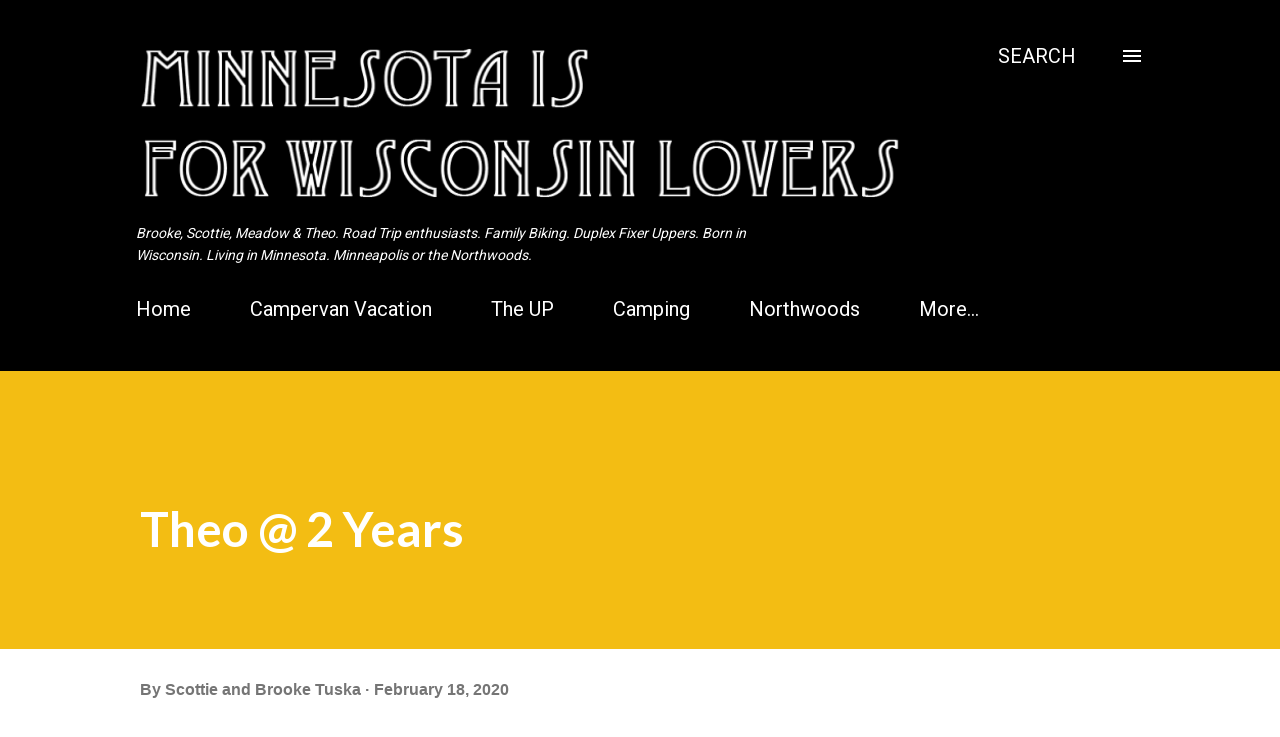

--- FILE ---
content_type: text/html; charset=UTF-8
request_url: https://www.mnisforlovers.com/2020/02/theo-2-years.html
body_size: 28076
content:
<!DOCTYPE html>
<html dir='ltr' lang='en'>
<head>
<meta content='width=device-width, initial-scale=1' name='viewport'/>
<title>Theo @ 2 Years</title>
<meta content='text/html; charset=UTF-8' http-equiv='Content-Type'/>
<!-- Chrome, Firefox OS and Opera -->
<meta content='#ffffff' name='theme-color'/>
<!-- Windows Phone -->
<meta content='#ffffff' name='msapplication-navbutton-color'/>
<meta content='blogger' name='generator'/>
<link href='https://www.mnisforlovers.com/favicon.ico' rel='icon' type='image/x-icon'/>
<link href='https://www.mnisforlovers.com/2020/02/theo-2-years.html' rel='canonical'/>
<link rel="alternate" type="application/atom+xml" title="Minnesota is for Wisconsin Lovers - Atom" href="https://www.mnisforlovers.com/feeds/posts/default" />
<link rel="alternate" type="application/rss+xml" title="Minnesota is for Wisconsin Lovers - RSS" href="https://www.mnisforlovers.com/feeds/posts/default?alt=rss" />
<link rel="service.post" type="application/atom+xml" title="Minnesota is for Wisconsin Lovers - Atom" href="https://www.blogger.com/feeds/31672308/posts/default" />

<link rel="alternate" type="application/atom+xml" title="Minnesota is for Wisconsin Lovers - Atom" href="https://www.mnisforlovers.com/feeds/4087686522941271300/comments/default" />
<!--Can't find substitution for tag [blog.ieCssRetrofitLinks]-->
<link href='https://blogger.googleusercontent.com/img/b/R29vZ2xl/AVvXsEiNVFk_HeP_olDm3UcoLykjkcz7xZYa_PWhRT6tvY0fKcLGANrA6PTZuEuqNLEvxOGrGqlNsretjDlcGJZtr6Mq-OniZ9jkn38sLiOczcDjGYsT6DLzh_zXcXNI15Vamh6TpmOMPA/s640/February-Early-March-64.jpg' rel='image_src'/>
<meta content='https://www.mnisforlovers.com/2020/02/theo-2-years.html' property='og:url'/>
<meta content='Theo @ 2 Years' property='og:title'/>
<meta content='Brooke &amp; Scottie. Road Trip enthusiasts. Condo dwellers. Born in Wisconsin. Married in Minnesota. Parental types. Minneapolis or the Northwoods.' property='og:description'/>
<meta content='https://blogger.googleusercontent.com/img/b/R29vZ2xl/AVvXsEiNVFk_HeP_olDm3UcoLykjkcz7xZYa_PWhRT6tvY0fKcLGANrA6PTZuEuqNLEvxOGrGqlNsretjDlcGJZtr6Mq-OniZ9jkn38sLiOczcDjGYsT6DLzh_zXcXNI15Vamh6TpmOMPA/w1200-h630-p-k-no-nu/February-Early-March-64.jpg' property='og:image'/>
<style type='text/css'>@font-face{font-family:'Lato';font-style:italic;font-weight:700;font-display:swap;src:url(//fonts.gstatic.com/s/lato/v25/S6u_w4BMUTPHjxsI5wq_FQftx9897sxZ.woff2)format('woff2');unicode-range:U+0100-02BA,U+02BD-02C5,U+02C7-02CC,U+02CE-02D7,U+02DD-02FF,U+0304,U+0308,U+0329,U+1D00-1DBF,U+1E00-1E9F,U+1EF2-1EFF,U+2020,U+20A0-20AB,U+20AD-20C0,U+2113,U+2C60-2C7F,U+A720-A7FF;}@font-face{font-family:'Lato';font-style:italic;font-weight:700;font-display:swap;src:url(//fonts.gstatic.com/s/lato/v25/S6u_w4BMUTPHjxsI5wq_Gwftx9897g.woff2)format('woff2');unicode-range:U+0000-00FF,U+0131,U+0152-0153,U+02BB-02BC,U+02C6,U+02DA,U+02DC,U+0304,U+0308,U+0329,U+2000-206F,U+20AC,U+2122,U+2191,U+2193,U+2212,U+2215,U+FEFF,U+FFFD;}@font-face{font-family:'Lato';font-style:normal;font-weight:400;font-display:swap;src:url(//fonts.gstatic.com/s/lato/v25/S6uyw4BMUTPHjxAwXiWtFCfQ7A.woff2)format('woff2');unicode-range:U+0100-02BA,U+02BD-02C5,U+02C7-02CC,U+02CE-02D7,U+02DD-02FF,U+0304,U+0308,U+0329,U+1D00-1DBF,U+1E00-1E9F,U+1EF2-1EFF,U+2020,U+20A0-20AB,U+20AD-20C0,U+2113,U+2C60-2C7F,U+A720-A7FF;}@font-face{font-family:'Lato';font-style:normal;font-weight:400;font-display:swap;src:url(//fonts.gstatic.com/s/lato/v25/S6uyw4BMUTPHjx4wXiWtFCc.woff2)format('woff2');unicode-range:U+0000-00FF,U+0131,U+0152-0153,U+02BB-02BC,U+02C6,U+02DA,U+02DC,U+0304,U+0308,U+0329,U+2000-206F,U+20AC,U+2122,U+2191,U+2193,U+2212,U+2215,U+FEFF,U+FFFD;}@font-face{font-family:'Lato';font-style:normal;font-weight:700;font-display:swap;src:url(//fonts.gstatic.com/s/lato/v25/S6u9w4BMUTPHh6UVSwaPGQ3q5d0N7w.woff2)format('woff2');unicode-range:U+0100-02BA,U+02BD-02C5,U+02C7-02CC,U+02CE-02D7,U+02DD-02FF,U+0304,U+0308,U+0329,U+1D00-1DBF,U+1E00-1E9F,U+1EF2-1EFF,U+2020,U+20A0-20AB,U+20AD-20C0,U+2113,U+2C60-2C7F,U+A720-A7FF;}@font-face{font-family:'Lato';font-style:normal;font-weight:700;font-display:swap;src:url(//fonts.gstatic.com/s/lato/v25/S6u9w4BMUTPHh6UVSwiPGQ3q5d0.woff2)format('woff2');unicode-range:U+0000-00FF,U+0131,U+0152-0153,U+02BB-02BC,U+02C6,U+02DA,U+02DC,U+0304,U+0308,U+0329,U+2000-206F,U+20AC,U+2122,U+2191,U+2193,U+2212,U+2215,U+FEFF,U+FFFD;}@font-face{font-family:'Open Sans';font-style:normal;font-weight:400;font-stretch:100%;font-display:swap;src:url(//fonts.gstatic.com/s/opensans/v44/memvYaGs126MiZpBA-UvWbX2vVnXBbObj2OVTSKmu0SC55K5gw.woff2)format('woff2');unicode-range:U+0460-052F,U+1C80-1C8A,U+20B4,U+2DE0-2DFF,U+A640-A69F,U+FE2E-FE2F;}@font-face{font-family:'Open Sans';font-style:normal;font-weight:400;font-stretch:100%;font-display:swap;src:url(//fonts.gstatic.com/s/opensans/v44/memvYaGs126MiZpBA-UvWbX2vVnXBbObj2OVTSumu0SC55K5gw.woff2)format('woff2');unicode-range:U+0301,U+0400-045F,U+0490-0491,U+04B0-04B1,U+2116;}@font-face{font-family:'Open Sans';font-style:normal;font-weight:400;font-stretch:100%;font-display:swap;src:url(//fonts.gstatic.com/s/opensans/v44/memvYaGs126MiZpBA-UvWbX2vVnXBbObj2OVTSOmu0SC55K5gw.woff2)format('woff2');unicode-range:U+1F00-1FFF;}@font-face{font-family:'Open Sans';font-style:normal;font-weight:400;font-stretch:100%;font-display:swap;src:url(//fonts.gstatic.com/s/opensans/v44/memvYaGs126MiZpBA-UvWbX2vVnXBbObj2OVTSymu0SC55K5gw.woff2)format('woff2');unicode-range:U+0370-0377,U+037A-037F,U+0384-038A,U+038C,U+038E-03A1,U+03A3-03FF;}@font-face{font-family:'Open Sans';font-style:normal;font-weight:400;font-stretch:100%;font-display:swap;src:url(//fonts.gstatic.com/s/opensans/v44/memvYaGs126MiZpBA-UvWbX2vVnXBbObj2OVTS2mu0SC55K5gw.woff2)format('woff2');unicode-range:U+0307-0308,U+0590-05FF,U+200C-2010,U+20AA,U+25CC,U+FB1D-FB4F;}@font-face{font-family:'Open Sans';font-style:normal;font-weight:400;font-stretch:100%;font-display:swap;src:url(//fonts.gstatic.com/s/opensans/v44/memvYaGs126MiZpBA-UvWbX2vVnXBbObj2OVTVOmu0SC55K5gw.woff2)format('woff2');unicode-range:U+0302-0303,U+0305,U+0307-0308,U+0310,U+0312,U+0315,U+031A,U+0326-0327,U+032C,U+032F-0330,U+0332-0333,U+0338,U+033A,U+0346,U+034D,U+0391-03A1,U+03A3-03A9,U+03B1-03C9,U+03D1,U+03D5-03D6,U+03F0-03F1,U+03F4-03F5,U+2016-2017,U+2034-2038,U+203C,U+2040,U+2043,U+2047,U+2050,U+2057,U+205F,U+2070-2071,U+2074-208E,U+2090-209C,U+20D0-20DC,U+20E1,U+20E5-20EF,U+2100-2112,U+2114-2115,U+2117-2121,U+2123-214F,U+2190,U+2192,U+2194-21AE,U+21B0-21E5,U+21F1-21F2,U+21F4-2211,U+2213-2214,U+2216-22FF,U+2308-230B,U+2310,U+2319,U+231C-2321,U+2336-237A,U+237C,U+2395,U+239B-23B7,U+23D0,U+23DC-23E1,U+2474-2475,U+25AF,U+25B3,U+25B7,U+25BD,U+25C1,U+25CA,U+25CC,U+25FB,U+266D-266F,U+27C0-27FF,U+2900-2AFF,U+2B0E-2B11,U+2B30-2B4C,U+2BFE,U+3030,U+FF5B,U+FF5D,U+1D400-1D7FF,U+1EE00-1EEFF;}@font-face{font-family:'Open Sans';font-style:normal;font-weight:400;font-stretch:100%;font-display:swap;src:url(//fonts.gstatic.com/s/opensans/v44/memvYaGs126MiZpBA-UvWbX2vVnXBbObj2OVTUGmu0SC55K5gw.woff2)format('woff2');unicode-range:U+0001-000C,U+000E-001F,U+007F-009F,U+20DD-20E0,U+20E2-20E4,U+2150-218F,U+2190,U+2192,U+2194-2199,U+21AF,U+21E6-21F0,U+21F3,U+2218-2219,U+2299,U+22C4-22C6,U+2300-243F,U+2440-244A,U+2460-24FF,U+25A0-27BF,U+2800-28FF,U+2921-2922,U+2981,U+29BF,U+29EB,U+2B00-2BFF,U+4DC0-4DFF,U+FFF9-FFFB,U+10140-1018E,U+10190-1019C,U+101A0,U+101D0-101FD,U+102E0-102FB,U+10E60-10E7E,U+1D2C0-1D2D3,U+1D2E0-1D37F,U+1F000-1F0FF,U+1F100-1F1AD,U+1F1E6-1F1FF,U+1F30D-1F30F,U+1F315,U+1F31C,U+1F31E,U+1F320-1F32C,U+1F336,U+1F378,U+1F37D,U+1F382,U+1F393-1F39F,U+1F3A7-1F3A8,U+1F3AC-1F3AF,U+1F3C2,U+1F3C4-1F3C6,U+1F3CA-1F3CE,U+1F3D4-1F3E0,U+1F3ED,U+1F3F1-1F3F3,U+1F3F5-1F3F7,U+1F408,U+1F415,U+1F41F,U+1F426,U+1F43F,U+1F441-1F442,U+1F444,U+1F446-1F449,U+1F44C-1F44E,U+1F453,U+1F46A,U+1F47D,U+1F4A3,U+1F4B0,U+1F4B3,U+1F4B9,U+1F4BB,U+1F4BF,U+1F4C8-1F4CB,U+1F4D6,U+1F4DA,U+1F4DF,U+1F4E3-1F4E6,U+1F4EA-1F4ED,U+1F4F7,U+1F4F9-1F4FB,U+1F4FD-1F4FE,U+1F503,U+1F507-1F50B,U+1F50D,U+1F512-1F513,U+1F53E-1F54A,U+1F54F-1F5FA,U+1F610,U+1F650-1F67F,U+1F687,U+1F68D,U+1F691,U+1F694,U+1F698,U+1F6AD,U+1F6B2,U+1F6B9-1F6BA,U+1F6BC,U+1F6C6-1F6CF,U+1F6D3-1F6D7,U+1F6E0-1F6EA,U+1F6F0-1F6F3,U+1F6F7-1F6FC,U+1F700-1F7FF,U+1F800-1F80B,U+1F810-1F847,U+1F850-1F859,U+1F860-1F887,U+1F890-1F8AD,U+1F8B0-1F8BB,U+1F8C0-1F8C1,U+1F900-1F90B,U+1F93B,U+1F946,U+1F984,U+1F996,U+1F9E9,U+1FA00-1FA6F,U+1FA70-1FA7C,U+1FA80-1FA89,U+1FA8F-1FAC6,U+1FACE-1FADC,U+1FADF-1FAE9,U+1FAF0-1FAF8,U+1FB00-1FBFF;}@font-face{font-family:'Open Sans';font-style:normal;font-weight:400;font-stretch:100%;font-display:swap;src:url(//fonts.gstatic.com/s/opensans/v44/memvYaGs126MiZpBA-UvWbX2vVnXBbObj2OVTSCmu0SC55K5gw.woff2)format('woff2');unicode-range:U+0102-0103,U+0110-0111,U+0128-0129,U+0168-0169,U+01A0-01A1,U+01AF-01B0,U+0300-0301,U+0303-0304,U+0308-0309,U+0323,U+0329,U+1EA0-1EF9,U+20AB;}@font-face{font-family:'Open Sans';font-style:normal;font-weight:400;font-stretch:100%;font-display:swap;src:url(//fonts.gstatic.com/s/opensans/v44/memvYaGs126MiZpBA-UvWbX2vVnXBbObj2OVTSGmu0SC55K5gw.woff2)format('woff2');unicode-range:U+0100-02BA,U+02BD-02C5,U+02C7-02CC,U+02CE-02D7,U+02DD-02FF,U+0304,U+0308,U+0329,U+1D00-1DBF,U+1E00-1E9F,U+1EF2-1EFF,U+2020,U+20A0-20AB,U+20AD-20C0,U+2113,U+2C60-2C7F,U+A720-A7FF;}@font-face{font-family:'Open Sans';font-style:normal;font-weight:400;font-stretch:100%;font-display:swap;src:url(//fonts.gstatic.com/s/opensans/v44/memvYaGs126MiZpBA-UvWbX2vVnXBbObj2OVTS-mu0SC55I.woff2)format('woff2');unicode-range:U+0000-00FF,U+0131,U+0152-0153,U+02BB-02BC,U+02C6,U+02DA,U+02DC,U+0304,U+0308,U+0329,U+2000-206F,U+20AC,U+2122,U+2191,U+2193,U+2212,U+2215,U+FEFF,U+FFFD;}@font-face{font-family:'Open Sans';font-style:normal;font-weight:600;font-stretch:100%;font-display:swap;src:url(//fonts.gstatic.com/s/opensans/v44/memvYaGs126MiZpBA-UvWbX2vVnXBbObj2OVTSKmu0SC55K5gw.woff2)format('woff2');unicode-range:U+0460-052F,U+1C80-1C8A,U+20B4,U+2DE0-2DFF,U+A640-A69F,U+FE2E-FE2F;}@font-face{font-family:'Open Sans';font-style:normal;font-weight:600;font-stretch:100%;font-display:swap;src:url(//fonts.gstatic.com/s/opensans/v44/memvYaGs126MiZpBA-UvWbX2vVnXBbObj2OVTSumu0SC55K5gw.woff2)format('woff2');unicode-range:U+0301,U+0400-045F,U+0490-0491,U+04B0-04B1,U+2116;}@font-face{font-family:'Open Sans';font-style:normal;font-weight:600;font-stretch:100%;font-display:swap;src:url(//fonts.gstatic.com/s/opensans/v44/memvYaGs126MiZpBA-UvWbX2vVnXBbObj2OVTSOmu0SC55K5gw.woff2)format('woff2');unicode-range:U+1F00-1FFF;}@font-face{font-family:'Open Sans';font-style:normal;font-weight:600;font-stretch:100%;font-display:swap;src:url(//fonts.gstatic.com/s/opensans/v44/memvYaGs126MiZpBA-UvWbX2vVnXBbObj2OVTSymu0SC55K5gw.woff2)format('woff2');unicode-range:U+0370-0377,U+037A-037F,U+0384-038A,U+038C,U+038E-03A1,U+03A3-03FF;}@font-face{font-family:'Open Sans';font-style:normal;font-weight:600;font-stretch:100%;font-display:swap;src:url(//fonts.gstatic.com/s/opensans/v44/memvYaGs126MiZpBA-UvWbX2vVnXBbObj2OVTS2mu0SC55K5gw.woff2)format('woff2');unicode-range:U+0307-0308,U+0590-05FF,U+200C-2010,U+20AA,U+25CC,U+FB1D-FB4F;}@font-face{font-family:'Open Sans';font-style:normal;font-weight:600;font-stretch:100%;font-display:swap;src:url(//fonts.gstatic.com/s/opensans/v44/memvYaGs126MiZpBA-UvWbX2vVnXBbObj2OVTVOmu0SC55K5gw.woff2)format('woff2');unicode-range:U+0302-0303,U+0305,U+0307-0308,U+0310,U+0312,U+0315,U+031A,U+0326-0327,U+032C,U+032F-0330,U+0332-0333,U+0338,U+033A,U+0346,U+034D,U+0391-03A1,U+03A3-03A9,U+03B1-03C9,U+03D1,U+03D5-03D6,U+03F0-03F1,U+03F4-03F5,U+2016-2017,U+2034-2038,U+203C,U+2040,U+2043,U+2047,U+2050,U+2057,U+205F,U+2070-2071,U+2074-208E,U+2090-209C,U+20D0-20DC,U+20E1,U+20E5-20EF,U+2100-2112,U+2114-2115,U+2117-2121,U+2123-214F,U+2190,U+2192,U+2194-21AE,U+21B0-21E5,U+21F1-21F2,U+21F4-2211,U+2213-2214,U+2216-22FF,U+2308-230B,U+2310,U+2319,U+231C-2321,U+2336-237A,U+237C,U+2395,U+239B-23B7,U+23D0,U+23DC-23E1,U+2474-2475,U+25AF,U+25B3,U+25B7,U+25BD,U+25C1,U+25CA,U+25CC,U+25FB,U+266D-266F,U+27C0-27FF,U+2900-2AFF,U+2B0E-2B11,U+2B30-2B4C,U+2BFE,U+3030,U+FF5B,U+FF5D,U+1D400-1D7FF,U+1EE00-1EEFF;}@font-face{font-family:'Open Sans';font-style:normal;font-weight:600;font-stretch:100%;font-display:swap;src:url(//fonts.gstatic.com/s/opensans/v44/memvYaGs126MiZpBA-UvWbX2vVnXBbObj2OVTUGmu0SC55K5gw.woff2)format('woff2');unicode-range:U+0001-000C,U+000E-001F,U+007F-009F,U+20DD-20E0,U+20E2-20E4,U+2150-218F,U+2190,U+2192,U+2194-2199,U+21AF,U+21E6-21F0,U+21F3,U+2218-2219,U+2299,U+22C4-22C6,U+2300-243F,U+2440-244A,U+2460-24FF,U+25A0-27BF,U+2800-28FF,U+2921-2922,U+2981,U+29BF,U+29EB,U+2B00-2BFF,U+4DC0-4DFF,U+FFF9-FFFB,U+10140-1018E,U+10190-1019C,U+101A0,U+101D0-101FD,U+102E0-102FB,U+10E60-10E7E,U+1D2C0-1D2D3,U+1D2E0-1D37F,U+1F000-1F0FF,U+1F100-1F1AD,U+1F1E6-1F1FF,U+1F30D-1F30F,U+1F315,U+1F31C,U+1F31E,U+1F320-1F32C,U+1F336,U+1F378,U+1F37D,U+1F382,U+1F393-1F39F,U+1F3A7-1F3A8,U+1F3AC-1F3AF,U+1F3C2,U+1F3C4-1F3C6,U+1F3CA-1F3CE,U+1F3D4-1F3E0,U+1F3ED,U+1F3F1-1F3F3,U+1F3F5-1F3F7,U+1F408,U+1F415,U+1F41F,U+1F426,U+1F43F,U+1F441-1F442,U+1F444,U+1F446-1F449,U+1F44C-1F44E,U+1F453,U+1F46A,U+1F47D,U+1F4A3,U+1F4B0,U+1F4B3,U+1F4B9,U+1F4BB,U+1F4BF,U+1F4C8-1F4CB,U+1F4D6,U+1F4DA,U+1F4DF,U+1F4E3-1F4E6,U+1F4EA-1F4ED,U+1F4F7,U+1F4F9-1F4FB,U+1F4FD-1F4FE,U+1F503,U+1F507-1F50B,U+1F50D,U+1F512-1F513,U+1F53E-1F54A,U+1F54F-1F5FA,U+1F610,U+1F650-1F67F,U+1F687,U+1F68D,U+1F691,U+1F694,U+1F698,U+1F6AD,U+1F6B2,U+1F6B9-1F6BA,U+1F6BC,U+1F6C6-1F6CF,U+1F6D3-1F6D7,U+1F6E0-1F6EA,U+1F6F0-1F6F3,U+1F6F7-1F6FC,U+1F700-1F7FF,U+1F800-1F80B,U+1F810-1F847,U+1F850-1F859,U+1F860-1F887,U+1F890-1F8AD,U+1F8B0-1F8BB,U+1F8C0-1F8C1,U+1F900-1F90B,U+1F93B,U+1F946,U+1F984,U+1F996,U+1F9E9,U+1FA00-1FA6F,U+1FA70-1FA7C,U+1FA80-1FA89,U+1FA8F-1FAC6,U+1FACE-1FADC,U+1FADF-1FAE9,U+1FAF0-1FAF8,U+1FB00-1FBFF;}@font-face{font-family:'Open Sans';font-style:normal;font-weight:600;font-stretch:100%;font-display:swap;src:url(//fonts.gstatic.com/s/opensans/v44/memvYaGs126MiZpBA-UvWbX2vVnXBbObj2OVTSCmu0SC55K5gw.woff2)format('woff2');unicode-range:U+0102-0103,U+0110-0111,U+0128-0129,U+0168-0169,U+01A0-01A1,U+01AF-01B0,U+0300-0301,U+0303-0304,U+0308-0309,U+0323,U+0329,U+1EA0-1EF9,U+20AB;}@font-face{font-family:'Open Sans';font-style:normal;font-weight:600;font-stretch:100%;font-display:swap;src:url(//fonts.gstatic.com/s/opensans/v44/memvYaGs126MiZpBA-UvWbX2vVnXBbObj2OVTSGmu0SC55K5gw.woff2)format('woff2');unicode-range:U+0100-02BA,U+02BD-02C5,U+02C7-02CC,U+02CE-02D7,U+02DD-02FF,U+0304,U+0308,U+0329,U+1D00-1DBF,U+1E00-1E9F,U+1EF2-1EFF,U+2020,U+20A0-20AB,U+20AD-20C0,U+2113,U+2C60-2C7F,U+A720-A7FF;}@font-face{font-family:'Open Sans';font-style:normal;font-weight:600;font-stretch:100%;font-display:swap;src:url(//fonts.gstatic.com/s/opensans/v44/memvYaGs126MiZpBA-UvWbX2vVnXBbObj2OVTS-mu0SC55I.woff2)format('woff2');unicode-range:U+0000-00FF,U+0131,U+0152-0153,U+02BB-02BC,U+02C6,U+02DA,U+02DC,U+0304,U+0308,U+0329,U+2000-206F,U+20AC,U+2122,U+2191,U+2193,U+2212,U+2215,U+FEFF,U+FFFD;}@font-face{font-family:'Roboto';font-style:normal;font-weight:400;font-stretch:100%;font-display:swap;src:url(//fonts.gstatic.com/s/roboto/v50/KFOMCnqEu92Fr1ME7kSn66aGLdTylUAMQXC89YmC2DPNWubEbVmZiAr0klQmz24O0g.woff2)format('woff2');unicode-range:U+0460-052F,U+1C80-1C8A,U+20B4,U+2DE0-2DFF,U+A640-A69F,U+FE2E-FE2F;}@font-face{font-family:'Roboto';font-style:normal;font-weight:400;font-stretch:100%;font-display:swap;src:url(//fonts.gstatic.com/s/roboto/v50/KFOMCnqEu92Fr1ME7kSn66aGLdTylUAMQXC89YmC2DPNWubEbVmQiAr0klQmz24O0g.woff2)format('woff2');unicode-range:U+0301,U+0400-045F,U+0490-0491,U+04B0-04B1,U+2116;}@font-face{font-family:'Roboto';font-style:normal;font-weight:400;font-stretch:100%;font-display:swap;src:url(//fonts.gstatic.com/s/roboto/v50/KFOMCnqEu92Fr1ME7kSn66aGLdTylUAMQXC89YmC2DPNWubEbVmYiAr0klQmz24O0g.woff2)format('woff2');unicode-range:U+1F00-1FFF;}@font-face{font-family:'Roboto';font-style:normal;font-weight:400;font-stretch:100%;font-display:swap;src:url(//fonts.gstatic.com/s/roboto/v50/KFOMCnqEu92Fr1ME7kSn66aGLdTylUAMQXC89YmC2DPNWubEbVmXiAr0klQmz24O0g.woff2)format('woff2');unicode-range:U+0370-0377,U+037A-037F,U+0384-038A,U+038C,U+038E-03A1,U+03A3-03FF;}@font-face{font-family:'Roboto';font-style:normal;font-weight:400;font-stretch:100%;font-display:swap;src:url(//fonts.gstatic.com/s/roboto/v50/KFOMCnqEu92Fr1ME7kSn66aGLdTylUAMQXC89YmC2DPNWubEbVnoiAr0klQmz24O0g.woff2)format('woff2');unicode-range:U+0302-0303,U+0305,U+0307-0308,U+0310,U+0312,U+0315,U+031A,U+0326-0327,U+032C,U+032F-0330,U+0332-0333,U+0338,U+033A,U+0346,U+034D,U+0391-03A1,U+03A3-03A9,U+03B1-03C9,U+03D1,U+03D5-03D6,U+03F0-03F1,U+03F4-03F5,U+2016-2017,U+2034-2038,U+203C,U+2040,U+2043,U+2047,U+2050,U+2057,U+205F,U+2070-2071,U+2074-208E,U+2090-209C,U+20D0-20DC,U+20E1,U+20E5-20EF,U+2100-2112,U+2114-2115,U+2117-2121,U+2123-214F,U+2190,U+2192,U+2194-21AE,U+21B0-21E5,U+21F1-21F2,U+21F4-2211,U+2213-2214,U+2216-22FF,U+2308-230B,U+2310,U+2319,U+231C-2321,U+2336-237A,U+237C,U+2395,U+239B-23B7,U+23D0,U+23DC-23E1,U+2474-2475,U+25AF,U+25B3,U+25B7,U+25BD,U+25C1,U+25CA,U+25CC,U+25FB,U+266D-266F,U+27C0-27FF,U+2900-2AFF,U+2B0E-2B11,U+2B30-2B4C,U+2BFE,U+3030,U+FF5B,U+FF5D,U+1D400-1D7FF,U+1EE00-1EEFF;}@font-face{font-family:'Roboto';font-style:normal;font-weight:400;font-stretch:100%;font-display:swap;src:url(//fonts.gstatic.com/s/roboto/v50/KFOMCnqEu92Fr1ME7kSn66aGLdTylUAMQXC89YmC2DPNWubEbVn6iAr0klQmz24O0g.woff2)format('woff2');unicode-range:U+0001-000C,U+000E-001F,U+007F-009F,U+20DD-20E0,U+20E2-20E4,U+2150-218F,U+2190,U+2192,U+2194-2199,U+21AF,U+21E6-21F0,U+21F3,U+2218-2219,U+2299,U+22C4-22C6,U+2300-243F,U+2440-244A,U+2460-24FF,U+25A0-27BF,U+2800-28FF,U+2921-2922,U+2981,U+29BF,U+29EB,U+2B00-2BFF,U+4DC0-4DFF,U+FFF9-FFFB,U+10140-1018E,U+10190-1019C,U+101A0,U+101D0-101FD,U+102E0-102FB,U+10E60-10E7E,U+1D2C0-1D2D3,U+1D2E0-1D37F,U+1F000-1F0FF,U+1F100-1F1AD,U+1F1E6-1F1FF,U+1F30D-1F30F,U+1F315,U+1F31C,U+1F31E,U+1F320-1F32C,U+1F336,U+1F378,U+1F37D,U+1F382,U+1F393-1F39F,U+1F3A7-1F3A8,U+1F3AC-1F3AF,U+1F3C2,U+1F3C4-1F3C6,U+1F3CA-1F3CE,U+1F3D4-1F3E0,U+1F3ED,U+1F3F1-1F3F3,U+1F3F5-1F3F7,U+1F408,U+1F415,U+1F41F,U+1F426,U+1F43F,U+1F441-1F442,U+1F444,U+1F446-1F449,U+1F44C-1F44E,U+1F453,U+1F46A,U+1F47D,U+1F4A3,U+1F4B0,U+1F4B3,U+1F4B9,U+1F4BB,U+1F4BF,U+1F4C8-1F4CB,U+1F4D6,U+1F4DA,U+1F4DF,U+1F4E3-1F4E6,U+1F4EA-1F4ED,U+1F4F7,U+1F4F9-1F4FB,U+1F4FD-1F4FE,U+1F503,U+1F507-1F50B,U+1F50D,U+1F512-1F513,U+1F53E-1F54A,U+1F54F-1F5FA,U+1F610,U+1F650-1F67F,U+1F687,U+1F68D,U+1F691,U+1F694,U+1F698,U+1F6AD,U+1F6B2,U+1F6B9-1F6BA,U+1F6BC,U+1F6C6-1F6CF,U+1F6D3-1F6D7,U+1F6E0-1F6EA,U+1F6F0-1F6F3,U+1F6F7-1F6FC,U+1F700-1F7FF,U+1F800-1F80B,U+1F810-1F847,U+1F850-1F859,U+1F860-1F887,U+1F890-1F8AD,U+1F8B0-1F8BB,U+1F8C0-1F8C1,U+1F900-1F90B,U+1F93B,U+1F946,U+1F984,U+1F996,U+1F9E9,U+1FA00-1FA6F,U+1FA70-1FA7C,U+1FA80-1FA89,U+1FA8F-1FAC6,U+1FACE-1FADC,U+1FADF-1FAE9,U+1FAF0-1FAF8,U+1FB00-1FBFF;}@font-face{font-family:'Roboto';font-style:normal;font-weight:400;font-stretch:100%;font-display:swap;src:url(//fonts.gstatic.com/s/roboto/v50/KFOMCnqEu92Fr1ME7kSn66aGLdTylUAMQXC89YmC2DPNWubEbVmbiAr0klQmz24O0g.woff2)format('woff2');unicode-range:U+0102-0103,U+0110-0111,U+0128-0129,U+0168-0169,U+01A0-01A1,U+01AF-01B0,U+0300-0301,U+0303-0304,U+0308-0309,U+0323,U+0329,U+1EA0-1EF9,U+20AB;}@font-face{font-family:'Roboto';font-style:normal;font-weight:400;font-stretch:100%;font-display:swap;src:url(//fonts.gstatic.com/s/roboto/v50/KFOMCnqEu92Fr1ME7kSn66aGLdTylUAMQXC89YmC2DPNWubEbVmaiAr0klQmz24O0g.woff2)format('woff2');unicode-range:U+0100-02BA,U+02BD-02C5,U+02C7-02CC,U+02CE-02D7,U+02DD-02FF,U+0304,U+0308,U+0329,U+1D00-1DBF,U+1E00-1E9F,U+1EF2-1EFF,U+2020,U+20A0-20AB,U+20AD-20C0,U+2113,U+2C60-2C7F,U+A720-A7FF;}@font-face{font-family:'Roboto';font-style:normal;font-weight:400;font-stretch:100%;font-display:swap;src:url(//fonts.gstatic.com/s/roboto/v50/KFOMCnqEu92Fr1ME7kSn66aGLdTylUAMQXC89YmC2DPNWubEbVmUiAr0klQmz24.woff2)format('woff2');unicode-range:U+0000-00FF,U+0131,U+0152-0153,U+02BB-02BC,U+02C6,U+02DA,U+02DC,U+0304,U+0308,U+0329,U+2000-206F,U+20AC,U+2122,U+2191,U+2193,U+2212,U+2215,U+FEFF,U+FFFD;}@font-face{font-family:'Roboto Mono';font-style:normal;font-weight:400;font-display:swap;src:url(//fonts.gstatic.com/s/robotomono/v31/L0xuDF4xlVMF-BfR8bXMIhJHg45mwgGEFl0_3vq_SeW4AJi8SJQtQ4Y.woff2)format('woff2');unicode-range:U+0460-052F,U+1C80-1C8A,U+20B4,U+2DE0-2DFF,U+A640-A69F,U+FE2E-FE2F;}@font-face{font-family:'Roboto Mono';font-style:normal;font-weight:400;font-display:swap;src:url(//fonts.gstatic.com/s/robotomono/v31/L0xuDF4xlVMF-BfR8bXMIhJHg45mwgGEFl0_3vq_QOW4AJi8SJQtQ4Y.woff2)format('woff2');unicode-range:U+0301,U+0400-045F,U+0490-0491,U+04B0-04B1,U+2116;}@font-face{font-family:'Roboto Mono';font-style:normal;font-weight:400;font-display:swap;src:url(//fonts.gstatic.com/s/robotomono/v31/L0xuDF4xlVMF-BfR8bXMIhJHg45mwgGEFl0_3vq_R-W4AJi8SJQtQ4Y.woff2)format('woff2');unicode-range:U+0370-0377,U+037A-037F,U+0384-038A,U+038C,U+038E-03A1,U+03A3-03FF;}@font-face{font-family:'Roboto Mono';font-style:normal;font-weight:400;font-display:swap;src:url(//fonts.gstatic.com/s/robotomono/v31/L0xuDF4xlVMF-BfR8bXMIhJHg45mwgGEFl0_3vq_S-W4AJi8SJQtQ4Y.woff2)format('woff2');unicode-range:U+0102-0103,U+0110-0111,U+0128-0129,U+0168-0169,U+01A0-01A1,U+01AF-01B0,U+0300-0301,U+0303-0304,U+0308-0309,U+0323,U+0329,U+1EA0-1EF9,U+20AB;}@font-face{font-family:'Roboto Mono';font-style:normal;font-weight:400;font-display:swap;src:url(//fonts.gstatic.com/s/robotomono/v31/L0xuDF4xlVMF-BfR8bXMIhJHg45mwgGEFl0_3vq_SuW4AJi8SJQtQ4Y.woff2)format('woff2');unicode-range:U+0100-02BA,U+02BD-02C5,U+02C7-02CC,U+02CE-02D7,U+02DD-02FF,U+0304,U+0308,U+0329,U+1D00-1DBF,U+1E00-1E9F,U+1EF2-1EFF,U+2020,U+20A0-20AB,U+20AD-20C0,U+2113,U+2C60-2C7F,U+A720-A7FF;}@font-face{font-family:'Roboto Mono';font-style:normal;font-weight:400;font-display:swap;src:url(//fonts.gstatic.com/s/robotomono/v31/L0xuDF4xlVMF-BfR8bXMIhJHg45mwgGEFl0_3vq_ROW4AJi8SJQt.woff2)format('woff2');unicode-range:U+0000-00FF,U+0131,U+0152-0153,U+02BB-02BC,U+02C6,U+02DA,U+02DC,U+0304,U+0308,U+0329,U+2000-206F,U+20AC,U+2122,U+2191,U+2193,U+2212,U+2215,U+FEFF,U+FFFD;}</style>
<style id='page-skin-1' type='text/css'><!--
/*! normalize.css v3.0.1 | MIT License | git.io/normalize */html{font-family:sans-serif;-ms-text-size-adjust:100%;-webkit-text-size-adjust:100%}body{margin:0}article,aside,details,figcaption,figure,footer,header,hgroup,main,nav,section,summary{display:block}audio,canvas,progress,video{display:inline-block;vertical-align:baseline}audio:not([controls]){display:none;height:0}[hidden],template{display:none}a{background:transparent}a:active,a:hover{outline:0}abbr[title]{border-bottom:1px dotted}b,strong{font-weight:bold}dfn{font-style:italic}h1{font-size:2em;margin:.67em 0}mark{background:#ff0;color:#000}small{font-size:80%}sub,sup{font-size:75%;line-height:0;position:relative;vertical-align:baseline}sup{top:-0.5em}sub{bottom:-0.25em}img{border:0}svg:not(:root){overflow:hidden}figure{margin:1em 40px}hr{-moz-box-sizing:content-box;box-sizing:content-box;height:0}pre{overflow:auto}code,kbd,pre,samp{font-family:monospace,monospace;font-size:1em}button,input,optgroup,select,textarea{color:inherit;font:inherit;margin:0}button{overflow:visible}button,select{text-transform:none}button,html input[type="button"],input[type="reset"],input[type="submit"]{-webkit-appearance:button;cursor:pointer}button[disabled],html input[disabled]{cursor:default}button::-moz-focus-inner,input::-moz-focus-inner{border:0;padding:0}input{line-height:normal}input[type="checkbox"],input[type="radio"]{box-sizing:border-box;padding:0}input[type="number"]::-webkit-inner-spin-button,input[type="number"]::-webkit-outer-spin-button{height:auto}input[type="search"]{-webkit-appearance:textfield;-moz-box-sizing:content-box;-webkit-box-sizing:content-box;box-sizing:content-box}input[type="search"]::-webkit-search-cancel-button,input[type="search"]::-webkit-search-decoration{-webkit-appearance:none}fieldset{border:1px solid #c0c0c0;margin:0 2px;padding:.35em .625em .75em}legend{border:0;padding:0}textarea{overflow:auto}optgroup{font-weight:bold}table{border-collapse:collapse;border-spacing:0}td,th{padding:0}
body{
overflow-wrap:break-word;
word-break:break-word;
word-wrap:break-word
}
.hidden{
display:none
}
.invisible{
visibility:hidden
}
.container::after,.float-container::after{
clear:both;
content:"";
display:table
}
.clearboth{
clear:both
}
#comments .comment .comment-actions,.subscribe-popup .FollowByEmail .follow-by-email-submit,.widget.Profile .profile-link{
background:0 0;
border:0;
box-shadow:none;
color:#964b00;
cursor:pointer;
font-size:14px;
font-weight:700;
outline:0;
text-decoration:none;
text-transform:uppercase;
width:auto
}
.dim-overlay{
background-color:rgba(0,0,0,.54);
height:100vh;
left:0;
position:fixed;
top:0;
width:100%
}
#sharing-dim-overlay{
background-color:transparent
}
input::-ms-clear{
display:none
}
.blogger-logo,.svg-icon-24.blogger-logo{
fill:#ff9800;
opacity:1
}
.loading-spinner-large{
-webkit-animation:mspin-rotate 1.568s infinite linear;
animation:mspin-rotate 1.568s infinite linear;
height:48px;
overflow:hidden;
position:absolute;
width:48px;
z-index:200
}
.loading-spinner-large>div{
-webkit-animation:mspin-revrot 5332ms infinite steps(4);
animation:mspin-revrot 5332ms infinite steps(4)
}
.loading-spinner-large>div>div{
-webkit-animation:mspin-singlecolor-large-film 1333ms infinite steps(81);
animation:mspin-singlecolor-large-film 1333ms infinite steps(81);
background-size:100%;
height:48px;
width:3888px
}
.mspin-black-large>div>div,.mspin-grey_54-large>div>div{
background-image:url(https://www.blogblog.com/indie/mspin_black_large.svg)
}
.mspin-white-large>div>div{
background-image:url(https://www.blogblog.com/indie/mspin_white_large.svg)
}
.mspin-grey_54-large{
opacity:.54
}
@-webkit-keyframes mspin-singlecolor-large-film{
from{
-webkit-transform:translateX(0);
transform:translateX(0)
}
to{
-webkit-transform:translateX(-3888px);
transform:translateX(-3888px)
}
}
@keyframes mspin-singlecolor-large-film{
from{
-webkit-transform:translateX(0);
transform:translateX(0)
}
to{
-webkit-transform:translateX(-3888px);
transform:translateX(-3888px)
}
}
@-webkit-keyframes mspin-rotate{
from{
-webkit-transform:rotate(0);
transform:rotate(0)
}
to{
-webkit-transform:rotate(360deg);
transform:rotate(360deg)
}
}
@keyframes mspin-rotate{
from{
-webkit-transform:rotate(0);
transform:rotate(0)
}
to{
-webkit-transform:rotate(360deg);
transform:rotate(360deg)
}
}
@-webkit-keyframes mspin-revrot{
from{
-webkit-transform:rotate(0);
transform:rotate(0)
}
to{
-webkit-transform:rotate(-360deg);
transform:rotate(-360deg)
}
}
@keyframes mspin-revrot{
from{
-webkit-transform:rotate(0);
transform:rotate(0)
}
to{
-webkit-transform:rotate(-360deg);
transform:rotate(-360deg)
}
}
.skip-navigation{
background-color:#fff;
box-sizing:border-box;
color:#000;
display:block;
height:0;
left:0;
line-height:50px;
overflow:hidden;
padding-top:0;
position:fixed;
text-align:center;
top:0;
-webkit-transition:box-shadow .3s,height .3s,padding-top .3s;
transition:box-shadow .3s,height .3s,padding-top .3s;
width:100%;
z-index:900
}
.skip-navigation:focus{
box-shadow:0 4px 5px 0 rgba(0,0,0,.14),0 1px 10px 0 rgba(0,0,0,.12),0 2px 4px -1px rgba(0,0,0,.2);
height:50px
}
#main{
outline:0
}
.main-heading{
position:absolute;
clip:rect(1px,1px,1px,1px);
padding:0;
border:0;
height:1px;
width:1px;
overflow:hidden
}
.Attribution{
margin-top:1em;
text-align:center
}
.Attribution .blogger img,.Attribution .blogger svg{
vertical-align:bottom
}
.Attribution .blogger img{
margin-right:.5em
}
.Attribution div{
line-height:24px;
margin-top:.5em
}
.Attribution .copyright,.Attribution .image-attribution{
font-size:.7em;
margin-top:1.5em
}
.BLOG_mobile_video_class{
display:none
}
.bg-photo{
background-attachment:scroll!important
}
body .CSS_LIGHTBOX{
z-index:900
}
.extendable .show-less,.extendable .show-more{
border-color:#964b00;
color:#964b00;
margin-top:8px
}
.extendable .show-less.hidden,.extendable .show-more.hidden{
display:none
}
.inline-ad{
display:none;
max-width:100%;
overflow:hidden
}
.adsbygoogle{
display:block
}
#cookieChoiceInfo{
bottom:0;
top:auto
}
iframe.b-hbp-video{
border:0
}
.post-body img{
max-width:100%
}
.post-body iframe{
max-width:100%
}
.post-body a[imageanchor="1"]{
display:inline-block
}
.byline{
margin-right:1em
}
.byline:last-child{
margin-right:0
}
.link-copied-dialog{
max-width:520px;
outline:0
}
.link-copied-dialog .modal-dialog-buttons{
margin-top:8px
}
.link-copied-dialog .goog-buttonset-default{
background:0 0;
border:0
}
.link-copied-dialog .goog-buttonset-default:focus{
outline:0
}
.paging-control-container{
margin-bottom:16px
}
.paging-control-container .paging-control{
display:inline-block
}
.paging-control-container .comment-range-text::after,.paging-control-container .paging-control{
color:#964b00
}
.paging-control-container .comment-range-text,.paging-control-container .paging-control{
margin-right:8px
}
.paging-control-container .comment-range-text::after,.paging-control-container .paging-control::after{
content:"\b7";
cursor:default;
padding-left:8px;
pointer-events:none
}
.paging-control-container .comment-range-text:last-child::after,.paging-control-container .paging-control:last-child::after{
content:none
}
.byline.reactions iframe{
height:20px
}
.b-notification{
color:#000;
background-color:#fff;
border-bottom:solid 1px #000;
box-sizing:border-box;
padding:16px 32px;
text-align:center
}
.b-notification.visible{
-webkit-transition:margin-top .3s cubic-bezier(.4,0,.2,1);
transition:margin-top .3s cubic-bezier(.4,0,.2,1)
}
.b-notification.invisible{
position:absolute
}
.b-notification-close{
position:absolute;
right:8px;
top:8px
}
.no-posts-message{
line-height:40px;
text-align:center
}
@media screen and (max-width:968px){
body.item-view .post-body a[imageanchor="1"][style*="float: left;"],body.item-view .post-body a[imageanchor="1"][style*="float: right;"]{
float:none!important;
clear:none!important
}
body.item-view .post-body a[imageanchor="1"] img{
display:block;
height:auto;
margin:0 auto
}
body.item-view .post-body>.separator:first-child>a[imageanchor="1"]:first-child{
margin-top:20px
}
.post-body a[imageanchor]{
display:block
}
body.item-view .post-body a[imageanchor="1"]{
margin-left:0!important;
margin-right:0!important
}
body.item-view .post-body a[imageanchor="1"]+a[imageanchor="1"]{
margin-top:16px
}
}
.item-control{
display:none
}
#comments{
border-top:1px dashed rgba(0,0,0,.54);
margin-top:20px;
padding:20px
}
#comments .comment-thread ol{
margin:0;
padding-left:0;
padding-left:0
}
#comments .comment .comment-replybox-single,#comments .comment-thread .comment-replies{
margin-left:60px
}
#comments .comment-thread .thread-count{
display:none
}
#comments .comment{
list-style-type:none;
padding:0 0 30px;
position:relative
}
#comments .comment .comment{
padding-bottom:8px
}
.comment .avatar-image-container{
position:absolute
}
.comment .avatar-image-container img{
border-radius:50%
}
.avatar-image-container svg,.comment .avatar-image-container .avatar-icon{
border-radius:50%;
border:solid 1px #3c3e3b;
box-sizing:border-box;
fill:#3c3e3b;
height:35px;
margin:0;
padding:7px;
width:35px
}
.comment .comment-block{
margin-top:10px;
margin-left:60px;
padding-bottom:0
}
#comments .comment-author-header-wrapper{
margin-left:40px
}
#comments .comment .thread-expanded .comment-block{
padding-bottom:20px
}
#comments .comment .comment-header .user,#comments .comment .comment-header .user a{
color:#3c3e3b;
font-style:normal;
font-weight:700
}
#comments .comment .comment-actions{
bottom:0;
margin-bottom:15px;
position:absolute
}
#comments .comment .comment-actions>*{
margin-right:8px
}
#comments .comment .comment-header .datetime{
bottom:0;
color:rgba(0, 0, 0, 0.54);
display:inline-block;
font-size:13px;
font-style:italic;
margin-left:8px
}
#comments .comment .comment-footer .comment-timestamp a,#comments .comment .comment-header .datetime a{
color:rgba(0, 0, 0, 0.54)
}
#comments .comment .comment-content,.comment .comment-body{
margin-top:12px;
word-break:break-word
}
.comment-body{
margin-bottom:12px
}
#comments.embed[data-num-comments="0"]{
border:0;
margin-top:0;
padding-top:0
}
#comments.embed[data-num-comments="0"] #comment-post-message,#comments.embed[data-num-comments="0"] div.comment-form>p,#comments.embed[data-num-comments="0"] p.comment-footer{
display:none
}
#comment-editor-src{
display:none
}
.comments .comments-content .loadmore.loaded{
max-height:0;
opacity:0;
overflow:hidden
}
.extendable .remaining-items{
height:0;
overflow:hidden;
-webkit-transition:height .3s cubic-bezier(.4,0,.2,1);
transition:height .3s cubic-bezier(.4,0,.2,1)
}
.extendable .remaining-items.expanded{
height:auto
}
.svg-icon-24,.svg-icon-24-button{
cursor:pointer;
height:24px;
width:24px;
min-width:24px
}
.touch-icon{
margin:-12px;
padding:12px
}
.touch-icon:active,.touch-icon:focus{
background-color:rgba(153,153,153,.4);
border-radius:50%
}
svg:not(:root).touch-icon{
overflow:visible
}
html[dir=rtl] .rtl-reversible-icon{
-webkit-transform:scaleX(-1);
-ms-transform:scaleX(-1);
transform:scaleX(-1)
}
.svg-icon-24-button,.touch-icon-button{
background:0 0;
border:0;
margin:0;
outline:0;
padding:0
}
.touch-icon-button .touch-icon:active,.touch-icon-button .touch-icon:focus{
background-color:transparent
}
.touch-icon-button:active .touch-icon,.touch-icon-button:focus .touch-icon{
background-color:rgba(153,153,153,.4);
border-radius:50%
}
.Profile .default-avatar-wrapper .avatar-icon{
border-radius:50%;
border:solid 1px #000000;
box-sizing:border-box;
fill:#000000;
margin:0
}
.Profile .individual .default-avatar-wrapper .avatar-icon{
padding:25px
}
.Profile .individual .avatar-icon,.Profile .individual .profile-img{
height:120px;
width:120px
}
.Profile .team .default-avatar-wrapper .avatar-icon{
padding:8px
}
.Profile .team .avatar-icon,.Profile .team .default-avatar-wrapper,.Profile .team .profile-img{
height:40px;
width:40px
}
.snippet-container{
margin:0;
position:relative;
overflow:hidden
}
.snippet-fade{
bottom:0;
box-sizing:border-box;
position:absolute;
width:96px
}
.snippet-fade{
right:0
}
.snippet-fade:after{
content:"\2026"
}
.snippet-fade:after{
float:right
}
.post-bottom{
-webkit-box-align:center;
-webkit-align-items:center;
-ms-flex-align:center;
align-items:center;
display:-webkit-box;
display:-webkit-flex;
display:-ms-flexbox;
display:flex;
-webkit-flex-wrap:wrap;
-ms-flex-wrap:wrap;
flex-wrap:wrap
}
.post-footer{
-webkit-box-flex:1;
-webkit-flex:1 1 auto;
-ms-flex:1 1 auto;
flex:1 1 auto;
-webkit-flex-wrap:wrap;
-ms-flex-wrap:wrap;
flex-wrap:wrap;
-webkit-box-ordinal-group:2;
-webkit-order:1;
-ms-flex-order:1;
order:1
}
.post-footer>*{
-webkit-box-flex:0;
-webkit-flex:0 1 auto;
-ms-flex:0 1 auto;
flex:0 1 auto
}
.post-footer .byline:last-child{
margin-right:1em
}
.jump-link{
-webkit-box-flex:0;
-webkit-flex:0 0 auto;
-ms-flex:0 0 auto;
flex:0 0 auto;
-webkit-box-ordinal-group:3;
-webkit-order:2;
-ms-flex-order:2;
order:2
}
.centered-top-container.sticky{
left:0;
position:fixed;
right:0;
top:0;
width:auto;
z-index:8;
-webkit-transition-property:opacity,-webkit-transform;
transition-property:opacity,-webkit-transform;
transition-property:transform,opacity;
transition-property:transform,opacity,-webkit-transform;
-webkit-transition-duration:.2s;
transition-duration:.2s;
-webkit-transition-timing-function:cubic-bezier(.4,0,.2,1);
transition-timing-function:cubic-bezier(.4,0,.2,1)
}
.centered-top-placeholder{
display:none
}
.collapsed-header .centered-top-placeholder{
display:block
}
.centered-top-container .Header .replaced h1,.centered-top-placeholder .Header .replaced h1{
display:none
}
.centered-top-container.sticky .Header .replaced h1{
display:block
}
.centered-top-container.sticky .Header .header-widget{
background:0 0
}
.centered-top-container.sticky .Header .header-image-wrapper{
display:none
}
.centered-top-container img,.centered-top-placeholder img{
max-width:100%
}
.collapsible{
-webkit-transition:height .3s cubic-bezier(.4,0,.2,1);
transition:height .3s cubic-bezier(.4,0,.2,1)
}
.collapsible,.collapsible>summary{
display:block;
overflow:hidden
}
.collapsible>:not(summary){
display:none
}
.collapsible[open]>:not(summary){
display:block
}
.collapsible:focus,.collapsible>summary:focus{
outline:0
}
.collapsible>summary{
cursor:pointer;
display:block;
padding:0
}
.collapsible:focus>summary,.collapsible>summary:focus{
background-color:transparent
}
.collapsible>summary::-webkit-details-marker{
display:none
}
.collapsible-title{
-webkit-box-align:center;
-webkit-align-items:center;
-ms-flex-align:center;
align-items:center;
display:-webkit-box;
display:-webkit-flex;
display:-ms-flexbox;
display:flex
}
.collapsible-title .title{
-webkit-box-flex:1;
-webkit-flex:1 1 auto;
-ms-flex:1 1 auto;
flex:1 1 auto;
-webkit-box-ordinal-group:1;
-webkit-order:0;
-ms-flex-order:0;
order:0;
overflow:hidden;
text-overflow:ellipsis;
white-space:nowrap
}
.collapsible-title .chevron-down,.collapsible[open] .collapsible-title .chevron-up{
display:block
}
.collapsible-title .chevron-up,.collapsible[open] .collapsible-title .chevron-down{
display:none
}
.overflowable-container{
max-height:58.286px;
overflow:hidden;
position:relative
}
.overflow-button{
cursor:pointer
}
#overflowable-dim-overlay{
background:0 0
}
.overflow-popup{
box-shadow:0 2px 2px 0 rgba(0,0,0,.14),0 3px 1px -2px rgba(0,0,0,.2),0 1px 5px 0 rgba(0,0,0,.12);
background-color:#ffffff;
left:0;
max-width:calc(100% - 32px);
position:absolute;
top:0;
visibility:hidden;
z-index:101
}
.overflow-popup ul{
list-style:none
}
.overflow-popup .tabs li,.overflow-popup li{
display:block;
height:auto
}
.overflow-popup .tabs li{
padding-left:0;
padding-right:0
}
.overflow-button.hidden,.overflow-popup .tabs li.hidden,.overflow-popup li.hidden{
display:none
}
.ripple{
position:relative
}
.ripple>*{
z-index:1
}
.splash-wrapper{
bottom:0;
left:0;
overflow:hidden;
pointer-events:none;
position:absolute;
right:0;
top:0;
z-index:0
}
.splash{
background:#ccc;
border-radius:100%;
display:block;
opacity:.6;
position:absolute;
-webkit-transform:scale(0);
-ms-transform:scale(0);
transform:scale(0)
}
.splash.animate{
-webkit-animation:ripple-effect .4s linear;
animation:ripple-effect .4s linear
}
@-webkit-keyframes ripple-effect{
100%{
opacity:0;
-webkit-transform:scale(2.5);
transform:scale(2.5)
}
}
@keyframes ripple-effect{
100%{
opacity:0;
-webkit-transform:scale(2.5);
transform:scale(2.5)
}
}
.search{
display:-webkit-box;
display:-webkit-flex;
display:-ms-flexbox;
display:flex;
line-height:24px;
width:24px
}
.search.focused{
width:100%
}
.search.focused .section{
width:100%
}
.search form{
z-index:101
}
.search h3{
display:none
}
.search form{
display:-webkit-box;
display:-webkit-flex;
display:-ms-flexbox;
display:flex;
-webkit-box-flex:1;
-webkit-flex:1 0 0;
-ms-flex:1 0 0px;
flex:1 0 0;
border-bottom:solid 1px transparent;
padding-bottom:8px
}
.search form>*{
display:none
}
.search.focused form>*{
display:block
}
.search .search-input label{
display:none
}
.centered-top-placeholder.cloned .search form{
z-index:30
}
.search.focused form{
border-color:#3c3e3b;
position:relative;
width:auto
}
.collapsed-header .centered-top-container .search.focused form{
border-bottom-color:transparent
}
.search-expand{
-webkit-box-flex:0;
-webkit-flex:0 0 auto;
-ms-flex:0 0 auto;
flex:0 0 auto
}
.search-expand-text{
display:none
}
.search-close{
display:inline;
vertical-align:middle
}
.search-input{
-webkit-box-flex:1;
-webkit-flex:1 0 1px;
-ms-flex:1 0 1px;
flex:1 0 1px
}
.search-input input{
background:0 0;
border:0;
box-sizing:border-box;
color:#3c3e3b;
display:inline-block;
outline:0;
width:calc(100% - 48px)
}
.search-input input.no-cursor{
color:transparent;
text-shadow:0 0 0 #3c3e3b
}
.collapsed-header .centered-top-container .search-action,.collapsed-header .centered-top-container .search-input input{
color:#3c3e3b
}
.collapsed-header .centered-top-container .search-input input.no-cursor{
color:transparent;
text-shadow:0 0 0 #3c3e3b
}
.collapsed-header .centered-top-container .search-input input.no-cursor:focus,.search-input input.no-cursor:focus{
outline:0
}
.search-focused>*{
visibility:hidden
}
.search-focused .search,.search-focused .search-icon{
visibility:visible
}
.search.focused .search-action{
display:block
}
.search.focused .search-action:disabled{
opacity:.3
}
.sidebar-container{
background-color:#f7f7f7;
max-width:320px;
overflow-y:auto;
-webkit-transition-property:-webkit-transform;
transition-property:-webkit-transform;
transition-property:transform;
transition-property:transform,-webkit-transform;
-webkit-transition-duration:.3s;
transition-duration:.3s;
-webkit-transition-timing-function:cubic-bezier(0,0,.2,1);
transition-timing-function:cubic-bezier(0,0,.2,1);
width:320px;
z-index:101;
-webkit-overflow-scrolling:touch
}
.sidebar-container .navigation{
line-height:0;
padding:16px
}
.sidebar-container .sidebar-back{
cursor:pointer
}
.sidebar-container .widget{
background:0 0;
margin:0 16px;
padding:16px 0
}
.sidebar-container .widget .title{
color:#000000;
margin:0
}
.sidebar-container .widget ul{
list-style:none;
margin:0;
padding:0
}
.sidebar-container .widget ul ul{
margin-left:1em
}
.sidebar-container .widget li{
font-size:16px;
line-height:normal
}
.sidebar-container .widget+.widget{
border-top:1px dashed #000000
}
.BlogArchive li{
margin:16px 0
}
.BlogArchive li:last-child{
margin-bottom:0
}
.Label li a{
display:inline-block
}
.BlogArchive .post-count,.Label .label-count{
float:right;
margin-left:.25em
}
.BlogArchive .post-count::before,.Label .label-count::before{
content:"("
}
.BlogArchive .post-count::after,.Label .label-count::after{
content:")"
}
.widget.Translate .skiptranslate>div{
display:block!important
}
.widget.Profile .profile-link{
display:-webkit-box;
display:-webkit-flex;
display:-ms-flexbox;
display:flex
}
.widget.Profile .team-member .default-avatar-wrapper,.widget.Profile .team-member .profile-img{
-webkit-box-flex:0;
-webkit-flex:0 0 auto;
-ms-flex:0 0 auto;
flex:0 0 auto;
margin-right:1em
}
.widget.Profile .individual .profile-link{
-webkit-box-orient:vertical;
-webkit-box-direction:normal;
-webkit-flex-direction:column;
-ms-flex-direction:column;
flex-direction:column
}
.widget.Profile .team .profile-link .profile-name{
-webkit-align-self:center;
-ms-flex-item-align:center;
align-self:center;
display:block;
-webkit-box-flex:1;
-webkit-flex:1 1 auto;
-ms-flex:1 1 auto;
flex:1 1 auto
}
.dim-overlay{
background-color:rgba(0,0,0,.54);
z-index:100
}
body.sidebar-visible{
overflow-y:hidden
}
@media screen and (max-width:1619px){
.sidebar-container{
bottom:0;
position:fixed;
top:0;
left:auto;
right:0
}
.sidebar-container.sidebar-invisible{
-webkit-transition-timing-function:cubic-bezier(.4,0,.6,1);
transition-timing-function:cubic-bezier(.4,0,.6,1);
-webkit-transform:translateX(320px);
-ms-transform:translateX(320px);
transform:translateX(320px)
}
}
.dialog{
box-shadow:0 2px 2px 0 rgba(0,0,0,.14),0 3px 1px -2px rgba(0,0,0,.2),0 1px 5px 0 rgba(0,0,0,.12);
background:#ffffff;
box-sizing:border-box;
color:#3c3e3b;
padding:30px;
position:fixed;
text-align:center;
width:calc(100% - 24px);
z-index:101
}
.dialog input[type=email],.dialog input[type=text]{
background-color:transparent;
border:0;
border-bottom:solid 1px rgba(60,62,59,.12);
color:#3c3e3b;
display:block;
font-family:Open Sans;
font-size:16px;
line-height:24px;
margin:auto;
padding-bottom:7px;
outline:0;
text-align:center;
width:100%
}
.dialog input[type=email]::-webkit-input-placeholder,.dialog input[type=text]::-webkit-input-placeholder{
color:#3c3e3b
}
.dialog input[type=email]::-moz-placeholder,.dialog input[type=text]::-moz-placeholder{
color:#3c3e3b
}
.dialog input[type=email]:-ms-input-placeholder,.dialog input[type=text]:-ms-input-placeholder{
color:#3c3e3b
}
.dialog input[type=email]::-ms-input-placeholder,.dialog input[type=text]::-ms-input-placeholder{
color:#3c3e3b
}
.dialog input[type=email]::placeholder,.dialog input[type=text]::placeholder{
color:#3c3e3b
}
.dialog input[type=email]:focus,.dialog input[type=text]:focus{
border-bottom:solid 2px #964b00;
padding-bottom:6px
}
.dialog input.no-cursor{
color:transparent;
text-shadow:0 0 0 #3c3e3b
}
.dialog input.no-cursor:focus{
outline:0
}
.dialog input.no-cursor:focus{
outline:0
}
.dialog input[type=submit]{
font-family:Open Sans
}
.dialog .goog-buttonset-default{
color:#964b00
}
.subscribe-popup{
max-width:364px
}
.subscribe-popup h3{
color:#ffffff;
font-size:1.8em;
margin-top:0
}
.subscribe-popup .FollowByEmail h3{
display:none
}
.subscribe-popup .FollowByEmail .follow-by-email-submit{
color:#964b00;
display:inline-block;
margin:0 auto;
margin-top:24px;
width:auto;
white-space:normal
}
.subscribe-popup .FollowByEmail .follow-by-email-submit:disabled{
cursor:default;
opacity:.3
}
@media (max-width:800px){
.blog-name div.widget.Subscribe{
margin-bottom:16px
}
body.item-view .blog-name div.widget.Subscribe{
margin:8px auto 16px auto;
width:100%
}
}
body#layout .bg-photo,body#layout .bg-photo-overlay{
display:none
}
body#layout .page_body{
padding:0;
position:relative;
top:0
}
body#layout .page{
display:inline-block;
left:inherit;
position:relative;
vertical-align:top;
width:540px
}
body#layout .centered{
max-width:954px
}
body#layout .navigation{
display:none
}
body#layout .sidebar-container{
display:inline-block;
width:40%
}
body#layout .hamburger-menu,body#layout .search{
display:none
}
.widget.Sharing .sharing-button{
display:none
}
.widget.Sharing .sharing-buttons li{
padding:0
}
.widget.Sharing .sharing-buttons li span{
display:none
}
.post-share-buttons{
position:relative
}
.centered-bottom .share-buttons .svg-icon-24,.share-buttons .svg-icon-24{
fill:#000000
}
.sharing-open.touch-icon-button:active .touch-icon,.sharing-open.touch-icon-button:focus .touch-icon{
background-color:transparent
}
.share-buttons{
background-color:#ffffff;
border-radius:2px;
box-shadow:0 2px 2px 0 rgba(0,0,0,.14),0 3px 1px -2px rgba(0,0,0,.2),0 1px 5px 0 rgba(0,0,0,.12);
color:#000000;
list-style:none;
margin:0;
padding:8px 0;
position:absolute;
top:-11px;
min-width:200px;
z-index:101
}
.share-buttons.hidden{
display:none
}
.sharing-button{
background:0 0;
border:0;
margin:0;
outline:0;
padding:0;
cursor:pointer
}
.share-buttons li{
margin:0;
height:48px
}
.share-buttons li:last-child{
margin-bottom:0
}
.share-buttons li .sharing-platform-button{
box-sizing:border-box;
cursor:pointer;
display:block;
height:100%;
margin-bottom:0;
padding:0 16px;
position:relative;
width:100%
}
.share-buttons li .sharing-platform-button:focus,.share-buttons li .sharing-platform-button:hover{
background-color:rgba(128,128,128,.1);
outline:0
}
.share-buttons li svg[class*=" sharing-"],.share-buttons li svg[class^=sharing-]{
position:absolute;
top:10px
}
.share-buttons li span.sharing-platform-button{
position:relative;
top:0
}
.share-buttons li .platform-sharing-text{
display:block;
font-size:16px;
line-height:48px;
white-space:nowrap
}
.share-buttons li .platform-sharing-text{
margin-left:56px
}
.flat-button{
cursor:pointer;
display:inline-block;
font-weight:700;
text-transform:uppercase;
border-radius:2px;
padding:8px;
margin:-8px
}
.flat-icon-button{
background:0 0;
border:0;
margin:0;
outline:0;
padding:0;
margin:-12px;
padding:12px;
cursor:pointer;
box-sizing:content-box;
display:inline-block;
line-height:0
}
.flat-icon-button,.flat-icon-button .splash-wrapper{
border-radius:50%
}
.flat-icon-button .splash.animate{
-webkit-animation-duration:.3s;
animation-duration:.3s
}
h1,h2,h3,h4,h5,h6{
margin:0
}
.post-body h1,.post-body h2,.post-body h3,.post-body h4,.post-body h5,.post-body h6{
margin:1em 0
}
.action-link,a{
color:#964b00;
cursor:pointer;
text-decoration:none
}
.action-link:visited,a:visited{
color:#964b00
}
.action-link:hover,a:hover{
color:#964b00
}
body{
background-color:#ffffff;
color:#3c3e3b;
font:normal normal 20px Open Sans;
margin:0 auto
}
.unused{
background:#ffffff none repeat scroll top left
}
.dim-overlay{
z-index:100
}
.all-container{
min-height:100vh;
display:-webkit-box;
display:-webkit-flex;
display:-ms-flexbox;
display:flex;
-webkit-box-orient:vertical;
-webkit-box-direction:normal;
-webkit-flex-direction:column;
-ms-flex-direction:column;
flex-direction:column
}
body.sidebar-visible .all-container{
overflow-y:scroll
}
.page{
max-width:1280px;
width:100%
}
.Blog{
padding:0;
padding-left:136px
}
.main_content_container{
-webkit-box-flex:0;
-webkit-flex:0 0 auto;
-ms-flex:0 0 auto;
flex:0 0 auto;
margin:0 auto;
max-width:1600px;
width:100%
}
.centered-top-container{
-webkit-box-flex:0;
-webkit-flex:0 0 auto;
-ms-flex:0 0 auto;
flex:0 0 auto
}
.centered-top,.centered-top-placeholder{
box-sizing:border-box;
width:100%
}
.centered-top{
box-sizing:border-box;
margin:0 auto;
max-width:1280px;
padding:44px 136px 32px 136px;
width:100%
}
.centered-top h3{
color:#ffffff;
font:normal normal 20px Roboto
}
.centered{
width:100%
}
.centered-top-firstline{
display:-webkit-box;
display:-webkit-flex;
display:-ms-flexbox;
display:flex;
position:relative;
width:100%
}
.main_header_elements{
display:-webkit-box;
display:-webkit-flex;
display:-ms-flexbox;
display:flex;
-webkit-box-flex:0;
-webkit-flex:0 1 auto;
-ms-flex:0 1 auto;
flex:0 1 auto;
-webkit-box-ordinal-group:2;
-webkit-order:1;
-ms-flex-order:1;
order:1;
overflow-x:hidden;
width:100%
}
html[dir=rtl] .main_header_elements{
-webkit-box-ordinal-group:3;
-webkit-order:2;
-ms-flex-order:2;
order:2
}
body.search-view .centered-top.search-focused .blog-name{
display:none
}
.widget.Header img{
max-width:100%
}
.blog-name{
-webkit-box-flex:1;
-webkit-flex:1 1 auto;
-ms-flex:1 1 auto;
flex:1 1 auto;
min-width:0;
-webkit-box-ordinal-group:2;
-webkit-order:1;
-ms-flex-order:1;
order:1;
-webkit-transition:opacity .2s cubic-bezier(.4,0,.2,1);
transition:opacity .2s cubic-bezier(.4,0,.2,1)
}
.subscribe-section-container{
-webkit-box-flex:0;
-webkit-flex:0 0 auto;
-ms-flex:0 0 auto;
flex:0 0 auto;
-webkit-box-ordinal-group:3;
-webkit-order:2;
-ms-flex-order:2;
order:2
}
.search{
-webkit-box-flex:0;
-webkit-flex:0 0 auto;
-ms-flex:0 0 auto;
flex:0 0 auto;
-webkit-box-ordinal-group:4;
-webkit-order:3;
-ms-flex-order:3;
order:3;
line-height:24px
}
.search svg{
margin-bottom:0px;
margin-top:0px;
padding-bottom:0;
padding-top:0
}
.search,.search.focused{
display:block;
width:auto
}
.search .section{
opacity:0;
position:absolute;
right:0;
top:0;
-webkit-transition:opacity .2s cubic-bezier(.4,0,.2,1);
transition:opacity .2s cubic-bezier(.4,0,.2,1)
}
.search-expand{
background:0 0;
border:0;
margin:0;
outline:0;
padding:0;
display:block
}
.search.focused .search-expand{
visibility:hidden
}
.hamburger-menu{
float:right;
height:24px
}
.search-expand,.subscribe-section-container{
margin-left:44px
}
.hamburger-section{
-webkit-box-flex:1;
-webkit-flex:1 0 auto;
-ms-flex:1 0 auto;
flex:1 0 auto;
margin-left:44px;
-webkit-box-ordinal-group:3;
-webkit-order:2;
-ms-flex-order:2;
order:2
}
html[dir=rtl] .hamburger-section{
-webkit-box-ordinal-group:2;
-webkit-order:1;
-ms-flex-order:1;
order:1
}
.search-expand-icon{
display:none
}
.search-expand-text{
display:block
}
.search-input{
width:100%
}
.search-focused .hamburger-section{
visibility:visible
}
.centered-top-secondline .PageList ul{
margin:0;
max-height:349.716px;
overflow-y:hidden
}
.centered-top-secondline .PageList li{
margin-right:30px
}
.centered-top-secondline .PageList li:first-child a{
padding-left:0
}
.centered-top-secondline .PageList .overflow-popup ul{
overflow-y:auto
}
.centered-top-secondline .PageList .overflow-popup li{
display:block
}
.centered-top-secondline .PageList .overflow-popup li.hidden{
display:none
}
.overflowable-contents li{
display:inline-block;
height:58.286px
}
.sticky .blog-name{
overflow:hidden
}
.sticky .blog-name .widget.Header h1{
overflow:hidden;
text-overflow:ellipsis;
white-space:nowrap
}
.sticky .blog-name .widget.Header p,.sticky .centered-top-secondline{
display:none
}
.centered-top-container,.centered-top-placeholder{
background:#000000 none repeat scroll top left
}
.centered-top .svg-icon-24{
fill:#ffffff
}
.blog-name h1,.blog-name h1 a{
color:#f3bd13;
font:700 24px Lato, sans-serif;
line-height:24px;
text-transform:uppercase
}
.widget.Header .header-widget p{
font:normal normal 14px Roboto;
font-style:italic;
color:#ffffff;
line-height:1.6;
max-width:676px
}
.centered-top .flat-button{
color:#ffffff;
cursor:pointer;
font:normal normal 20px Roboto;
line-height:24px;
text-transform:uppercase;
-webkit-transition:opacity .2s cubic-bezier(.4,0,.2,1);
transition:opacity .2s cubic-bezier(.4,0,.2,1)
}
.subscribe-button{
background:0 0;
border:0;
margin:0;
outline:0;
padding:0;
display:block
}
html[dir=ltr] .search form{
margin-right:12px
}
.search.focused .section{
opacity:1;
margin-right:36px;
width:calc(100% - 36px)
}
.search input{
border:0;
color:#ffffff;
font:normal normal 16px Roboto Mono;
line-height:24px;
outline:0;
width:100%
}
.search form{
padding-bottom:0
}
.search input[type=submit]{
display:none
}
.search input::-webkit-input-placeholder{
text-transform:uppercase
}
.search input::-moz-placeholder{
text-transform:uppercase
}
.search input:-ms-input-placeholder{
text-transform:uppercase
}
.search input::-ms-input-placeholder{
text-transform:uppercase
}
.search input::placeholder{
text-transform:uppercase
}
.centered-top-secondline .dim-overlay,.search .dim-overlay{
background:0 0
}
.centered-top-secondline .PageList .overflow-button a,.centered-top-secondline .PageList li a{
color:#ffffff;
font:normal normal 20px Roboto;
line-height:58.286px;
padding:12px
}
.centered-top-secondline .PageList li.selected a{
color:#ffffff
}
.centered-top-secondline .overflow-popup .PageList li a{
color:#3c3e3b
}
.PageList ul{
padding:0
}
.sticky .search form{
border:0
}
.sticky{
box-shadow:0 0 20px 0 rgba(0,0,0,.7)
}
.sticky .centered-top{
padding-bottom:0;
padding-top:0
}
.sticky .blog-name h1,.sticky .search,.sticky .search-expand,.sticky .subscribe-button{
line-height:40px
}
.sticky .hamburger-section,.sticky .search-expand,.sticky .search.focused .search-submit{
-webkit-box-align:center;
-webkit-align-items:center;
-ms-flex-align:center;
align-items:center;
display:-webkit-box;
display:-webkit-flex;
display:-ms-flexbox;
display:flex;
height:40px
}
.subscribe-popup h3{
color:rgba(0, 0, 0, 0.83);
font:700 24px Lato, sans-serif;
margin-bottom:24px
}
.subscribe-popup div.widget.FollowByEmail .follow-by-email-address{
color:rgba(0, 0, 0, 0.83);
font:700 14px Lato, sans-serif
}
.subscribe-popup div.widget.FollowByEmail .follow-by-email-submit{
color:#000000;
font:700 14px Lato, sans-serif;
margin-top:24px
}
.post-content{
-webkit-box-flex:0;
-webkit-flex:0 1 auto;
-ms-flex:0 1 auto;
flex:0 1 auto;
-webkit-box-ordinal-group:2;
-webkit-order:1;
-ms-flex-order:1;
order:1;
margin-right:76px;
max-width:676px;
width:100%
}
.post-filter-message{
background-color:#964b00;
color:#ffffff;
display:-webkit-box;
display:-webkit-flex;
display:-ms-flexbox;
display:flex;
font:normal bold 16px Arial, Tahoma, Helvetica, FreeSans, sans-serif;
margin:40px 136px 48px 136px;
padding:10px;
position:relative
}
.post-filter-message>*{
-webkit-box-flex:0;
-webkit-flex:0 0 auto;
-ms-flex:0 0 auto;
flex:0 0 auto
}
.post-filter-message .search-query{
font-style:italic;
quotes:"\201c" "\201d" "\2018" "\2019"
}
.post-filter-message .search-query::before{
content:open-quote
}
.post-filter-message .search-query::after{
content:close-quote
}
.post-filter-message div{
display:inline-block
}
.post-filter-message a{
color:#ffffff;
display:inline-block;
text-transform:uppercase
}
.post-filter-description{
-webkit-box-flex:1;
-webkit-flex:1 1 auto;
-ms-flex:1 1 auto;
flex:1 1 auto;
margin-right:16px
}
.post-title{
margin-top:0
}
body.feed-view .post-outer-container{
margin-top:85px
}
body.feed-view .feed-message+.post-outer-container,body.feed-view .post-outer-container:first-child{
margin-top:0
}
.post-outer{
display:-webkit-box;
display:-webkit-flex;
display:-ms-flexbox;
display:flex;
position:relative
}
.post-outer .snippet-thumbnail{
-webkit-box-align:center;
-webkit-align-items:center;
-ms-flex-align:center;
align-items:center;
background:#000;
display:-webkit-box;
display:-webkit-flex;
display:-ms-flexbox;
display:flex;
-webkit-box-flex:0;
-webkit-flex:0 0 auto;
-ms-flex:0 0 auto;
flex:0 0 auto;
height:256px;
-webkit-box-pack:center;
-webkit-justify-content:center;
-ms-flex-pack:center;
justify-content:center;
margin-right:136px;
overflow:hidden;
-webkit-box-ordinal-group:3;
-webkit-order:2;
-ms-flex-order:2;
order:2;
position:relative;
width:256px
}
.post-outer .thumbnail-empty{
background:0 0
}
.post-outer .snippet-thumbnail-img{
background-position:center;
background-repeat:no-repeat;
background-size:cover;
width:100%;
height:100%
}
.post-outer .snippet-thumbnail img{
max-height:100%
}
.post-title-container{
margin-bottom:16px
}
.post-bottom{
-webkit-box-align:baseline;
-webkit-align-items:baseline;
-ms-flex-align:baseline;
align-items:baseline;
display:-webkit-box;
display:-webkit-flex;
display:-ms-flexbox;
display:flex;
-webkit-box-pack:justify;
-webkit-justify-content:space-between;
-ms-flex-pack:justify;
justify-content:space-between
}
.post-share-buttons-bottom{
float:left
}
.footer{
-webkit-box-flex:0;
-webkit-flex:0 0 auto;
-ms-flex:0 0 auto;
flex:0 0 auto;
margin:auto auto 0 auto;
padding-bottom:32px;
width:auto
}
.post-header-container{
margin-bottom:12px
}
.post-header-container .post-share-buttons-top{
float:right
}
.post-header-container .post-header{
float:left
}
.byline{
display:inline-block;
margin-bottom:8px
}
.byline,.byline a,.flat-button{
color:#000000;
font:700 14px Lato, sans-serif
}
.flat-button.ripple .splash{
background-color:rgba(0,0,0,.4)
}
.flat-button.ripple:hover{
background-color:rgba(0,0,0,.12)
}
.post-footer .byline{
text-transform:uppercase
}
.post-comment-link{
line-height:1
}
.blog-pager{
float:right;
margin-right:468px;
margin-top:48px
}
.FeaturedPost{
margin-bottom:56px
}
.FeaturedPost h3{
margin:16px 136px 8px 136px
}
.shown-ad{
margin-bottom:85px;
margin-top:85px
}
.shown-ad .inline-ad{
display:block;
max-width:676px
}
body.feed-view .shown-ad:last-child{
display:none
}
.post-title,.post-title a{
color:#000000;
font:700 36px Lato, sans-serif;
line-height:1.3333333333
}
.feed-message{
color:rgba(0, 0, 0, 0.54);
font:normal bold 16px Arial, Tahoma, Helvetica, FreeSans, sans-serif;
margin-bottom:52px
}
.post-header-container .byline,.post-header-container .byline a{
color:rgba(0, 0, 0, 0.54);
font:normal bold 16px Arial, Tahoma, Helvetica, FreeSans, sans-serif
}
.post-header-container .byline.post-author:not(:last-child)::after{
content:"\b7"
}
.post-header-container .byline.post-author:not(:last-child){
margin-right:0
}
.post-snippet-container{
font:normal normal 16px Open Sans
}
.sharing-button{
text-transform:uppercase;
word-break:normal
}
.post-outer-container .svg-icon-24{
fill:#000000
}
.post-body{
color:#000000;
font:normal normal 16px Open Sans;
line-height:2;
margin-bottom:24px
}
.blog-pager .blog-pager-older-link{
color:#000000;
float:right;
font:700 14px Lato, sans-serif;
text-transform:uppercase
}
.no-posts-message{
margin:32px
}
body.item-view .Blog .post-title-container{
background-color:#f3bd13;
box-sizing:border-box;
margin-bottom:-1px;
padding-bottom:86px;
padding-right:290px;
padding-left:140px;
padding-top:124px;
width:100%
}
body.item-view .Blog .post-title,body.item-view .Blog .post-title a{
color:#ffffff;
font:700 48px Lato, sans-serif;
line-height:1.4166666667;
margin-bottom:0
}
body.item-view .Blog{
margin:0;
margin-bottom:85px;
padding:0
}
body.item-view .Blog .post-content{
margin-right:0;
max-width:none
}
body.item-view .comments,body.item-view .shown-ad,body.item-view .widget.Blog .post-bottom{
margin-bottom:0;
margin-right:400px;
margin-left:140px;
margin-top:0
}
body.item-view .widget.Header header p{
max-width:740px
}
body.item-view .shown-ad{
margin-bottom:24px;
margin-top:24px
}
body.item-view .Blog .post-header-container{
padding-left:140px
}
body.item-view .Blog .post-header-container .post-author-profile-pic-container{
background-color:#f3bd13;
border-top:1px solid #f3bd13;
float:left;
height:84px;
margin-right:24px;
margin-left:-140px;
padding-left:140px
}
body.item-view .Blog .post-author-profile-pic{
max-height:100%
}
body.item-view .Blog .post-header{
float:left;
height:84px
}
body.item-view .Blog .post-header>*{
position:relative;
top:50%;
-webkit-transform:translateY(-50%);
-ms-transform:translateY(-50%);
transform:translateY(-50%)
}
body.item-view .post-body{
color:#3c3e3b;
font:normal normal 20px Open Sans;
line-height:2
}
body.item-view .Blog .post-body-container{
padding-right:290px;
position:relative;
margin-left:140px;
margin-top:20px;
margin-bottom:32px
}
body.item-view .Blog .post-body{
margin-bottom:0;
margin-right:110px
}
body.item-view .Blog .post-body::first-letter{
float:left;
font-size:80px;
font-weight:600;
line-height:1;
margin-right:16px
}
body.item-view .Blog .post-body div[style*="text-align: center"]::first-letter{
float:none;
font-size:inherit;
font-weight:inherit;
line-height:inherit;
margin-right:0
}
body.item-view .Blog .post-body::first-line{
color:#3c3e3b
}
body.item-view .Blog .post-body-container .post-sidebar{
right:0;
position:absolute;
top:0;
width:290px
}
body.item-view .Blog .post-body-container .post-sidebar .sharing-button{
display:inline-block
}
.widget.Attribution{
clear:both;
font:600 14px Open Sans, sans-serif;
padding-top:2em
}
.widget.Attribution .blogger{
margin:12px
}
.widget.Attribution svg{
fill:rgba(0, 0, 0, 0.54)
}
body.item-view .PopularPosts{
margin-left:140px
}
body.item-view .PopularPosts .widget-content>ul{
padding-left:0
}
body.item-view .PopularPosts .widget-content>ul>li{
display:block
}
body.item-view .PopularPosts .post-content{
margin-right:76px;
max-width:664px
}
body.item-view .PopularPosts .post:not(:last-child){
margin-bottom:85px
}
body.item-view .post-body-container img{
height:auto;
max-width:100%
}
body.item-view .PopularPosts>.title{
color:rgba(0, 0, 0, 0.54);
font:700 16px Lato, sans-serif;
margin-bottom:36px
}
body.item-view .post-sidebar .post-labels-sidebar{
margin-top:48px;
min-width:150px
}
body.item-view .post-sidebar .post-labels-sidebar h3{
color:#3c3e3b;
font:700 14px Lato, sans-serif;
margin-bottom:16px
}
body.item-view .post-sidebar .post-labels-sidebar a{
color:#3c3e3b;
display:block;
font:400 14px Lato, sans-serif;
font-style:italic;
line-height:2
}
body.item-view blockquote{
font:italic 700 36px Lato, sans-serif;
font-style:italic;
quotes:"\201c" "\201d" "\2018" "\2019"
}
body.item-view blockquote::before{
content:open-quote
}
body.item-view blockquote::after{
content:close-quote
}
body.item-view .post-bottom{
display:-webkit-box;
display:-webkit-flex;
display:-ms-flexbox;
display:flex;
float:none
}
body.item-view .widget.Blog .post-share-buttons-bottom{
-webkit-box-flex:0;
-webkit-flex:0 1 auto;
-ms-flex:0 1 auto;
flex:0 1 auto;
-webkit-box-ordinal-group:3;
-webkit-order:2;
-ms-flex-order:2;
order:2
}
body.item-view .widget.Blog .post-footer{
line-height:1;
margin-right:24px
}
.widget.Blog body.item-view .post-bottom{
margin-right:0;
margin-bottom:80px
}
body.item-view .post-footer .post-labels .byline-label{
color:#3c3e3b;
font:700 14px Lato, sans-serif
}
body.item-view .post-footer .post-labels a{
color:#3c3e3b;
display:inline-block;
font:400 14px Lato, sans-serif;
line-height:2
}
body.item-view .post-footer .post-labels a:not(:last-child)::after{
content:", "
}
body.item-view #comments{
border-top:0;
padding:0
}
body.item-view #comments h3.title{
color:rgba(0, 0, 0, 0.54);
font:700 16px Lato, sans-serif;
margin-bottom:48px
}
body.item-view #comments .comment-form h4{
position:absolute;
clip:rect(1px,1px,1px,1px);
padding:0;
border:0;
height:1px;
width:1px;
overflow:hidden
}
.heroPost{
display:-webkit-box;
display:-webkit-flex;
display:-ms-flexbox;
display:flex;
position:relative
}
.widget.Blog .heroPost{
margin-left:-136px
}
.heroPost .big-post-title .post-snippet{
color:#000000
}
.heroPost.noimage .post-snippet{
color:#3c3e3b
}
.heroPost .big-post-image-top{
display:none;
background-size:cover;
background-position:center
}
.heroPost .big-post-title{
background-color:#f3bd13;
box-sizing:border-box;
-webkit-box-flex:1;
-webkit-flex:1 1 auto;
-ms-flex:1 1 auto;
flex:1 1 auto;
max-width:888px;
min-width:0;
padding-bottom:84px;
padding-right:76px;
padding-left:136px;
padding-top:76px
}
.heroPost.noimage .big-post-title{
-webkit-box-flex:1;
-webkit-flex:1 0 auto;
-ms-flex:1 0 auto;
flex:1 0 auto;
max-width:480px;
width:480px
}
.heroPost .big-post-title h3{
margin:0 0 24px
}
.heroPost .big-post-title h3 a{
color:#ffffff
}
.heroPost .big-post-title .post-body{
color:#000000
}
.heroPost .big-post-title .item-byline{
color:#000000;
margin-bottom:24px
}
.heroPost .big-post-title .item-byline .post-timestamp{
display:block
}
.heroPost .big-post-title .item-byline a{
color:#000000
}
.heroPost .byline,.heroPost .byline a,.heroPost .flat-button{
color:#ffffff
}
.heroPost .flat-button.ripple .splash{
background-color:rgba(255,255,255,.4)
}
.heroPost .flat-button.ripple:hover{
background-color:rgba(255,255,255,.12)
}
.heroPost .big-post-image{
background-position:center;
background-repeat:no-repeat;
background-size:cover;
-webkit-box-flex:0;
-webkit-flex:0 0 auto;
-ms-flex:0 0 auto;
flex:0 0 auto;
width:392px
}
.heroPost .big-post-text{
background-color:#000000;
box-sizing:border-box;
color:#3c3e3b;
-webkit-box-flex:1;
-webkit-flex:1 1 auto;
-ms-flex:1 1 auto;
flex:1 1 auto;
min-width:0;
padding:48px
}
.heroPost .big-post-text .post-snippet-fade{
color:#3c3e3b;
background:-webkit-linear-gradient(right,#000000,rgba(0, 0, 0, 0));
background:linear-gradient(to left,#000000,rgba(0, 0, 0, 0))
}
.heroPost .big-post-text .byline,.heroPost .big-post-text .byline a,.heroPost .big-post-text .jump-link,.heroPost .big-post-text .sharing-button{
color:#3c3e3b
}
.heroPost .big-post-text .snippet-item::first-letter{
color:#f3bd13;
float:left;
font-weight:700;
margin-right:12px
}
.sidebar-container{
background-color:#ffffff
}
body.sidebar-visible .sidebar-container{
box-shadow:0 0 20px 0 rgba(0,0,0,.7)
}
.sidebar-container .svg-icon-24{
fill:#000000
}
.sidebar-container .navigation .sidebar-back{
float:right
}
.sidebar-container .widget{
padding-right:16px;
margin-right:0;
margin-left:38px
}
.sidebar-container .widget+.widget{
border-top:solid 1px #bdbdbd
}
.sidebar-container .widget .title{
font:normal normal 14px Open Sans
}
.collapsible{
width:100%
}
.widget.Profile{
border-top:0;
margin:0;
margin-left:38px;
margin-top:24px;
padding-right:0
}
body.sidebar-visible .widget.Profile{
margin-left:0
}
.widget.Profile h2{
display:none
}
.widget.Profile h3.title{
color:#000000;
margin:16px 32px
}
.widget.Profile .individual{
text-align:center
}
.widget.Profile .individual .default-avatar-wrapper .avatar-icon{
margin:auto
}
.widget.Profile .team{
margin-bottom:32px;
margin-left:32px;
margin-right:32px
}
.widget.Profile ul{
list-style:none;
padding:0
}
.widget.Profile li{
margin:10px 0;
text-align:left
}
.widget.Profile .profile-img{
border-radius:50%;
float:none
}
.widget.Profile .profile-info{
margin-bottom:12px
}
.profile-snippet-fade{
background:-webkit-linear-gradient(right,#ffffff 0,#ffffff 20%,rgba(255, 255, 255, 0) 100%);
background:linear-gradient(to left,#ffffff 0,#ffffff 20%,rgba(255, 255, 255, 0) 100%);
height:1.7em;
position:absolute;
right:16px;
top:11.7em;
width:96px
}
.profile-snippet-fade::after{
content:"\2026";
float:right
}
.widget.Profile .profile-location{
color:#000000;
font-size:16px;
margin:0;
opacity:.74
}
.widget.Profile .team-member .profile-link::after{
clear:both;
content:"";
display:table
}
.widget.Profile .team-member .profile-name{
word-break:break-word
}
.widget.Profile .profile-datablock .profile-link{
color:#000000;
font:700 16px Lato, sans-serif;
font-size:24px;
text-transform:none;
word-break:break-word
}
.widget.Profile .profile-datablock .profile-link+div{
margin-top:16px!important
}
.widget.Profile .profile-link{
font:700 16px Lato, sans-serif;
font-size:14px
}
.widget.Profile .profile-textblock{
color:#000000;
font-size:14px;
line-height:24px;
margin:0 18px;
opacity:.74;
overflow:hidden;
position:relative;
word-break:break-word
}
.widget.Label .list-label-widget-content li a{
width:100%;
word-wrap:break-word
}
.extendable .show-less,.extendable .show-more{
font:700 16px Lato, sans-serif;
font-size:14px;
margin:0 -8px
}
.widget.BlogArchive .post-count{
color:#3c3e3b
}
.Label li{
margin:16px 0
}
.Label li:last-child{
margin-bottom:0
}
.post-snippet.snippet-container{
max-height:160px
}
.post-snippet .snippet-item{
line-height:40px
}
.post-snippet .snippet-fade{
background:-webkit-linear-gradient(left,#ffffff 0,#ffffff 20%,rgba(255, 255, 255, 0) 100%);
background:linear-gradient(to left,#ffffff 0,#ffffff 20%,rgba(255, 255, 255, 0) 100%);
color:#3c3e3b;
height:40px
}
.hero-post-snippet.snippet-container{
max-height:160px
}
.hero-post-snippet .snippet-item{
line-height:40px
}
.hero-post-snippet .snippet-fade{
background:-webkit-linear-gradient(left,#f3bd13 0,#f3bd13 20%,rgba(243, 189, 19, 0) 100%);
background:linear-gradient(to left,#f3bd13 0,#f3bd13 20%,rgba(243, 189, 19, 0) 100%);
color:#000000;
height:40px
}
.hero-post-snippet a{
color:#964b00
}
.hero-post-noimage-snippet.snippet-container{
max-height:320px
}
.hero-post-noimage-snippet .snippet-item{
line-height:40px
}
.hero-post-noimage-snippet .snippet-fade{
background:-webkit-linear-gradient(left,#000000 0,#000000 20%,rgba(0, 0, 0, 0) 100%);
background:linear-gradient(to left,#000000 0,#000000 20%,rgba(0, 0, 0, 0) 100%);
color:#3c3e3b;
height:40px
}
.popular-posts-snippet.snippet-container{
max-height:160px
}
.popular-posts-snippet .snippet-item{
line-height:40px
}
.popular-posts-snippet .snippet-fade{
background:-webkit-linear-gradient(left,#ffffff 0,#ffffff 20%,rgba(255, 255, 255, 0) 100%);
background:linear-gradient(to left,#ffffff 0,#ffffff 20%,rgba(255, 255, 255, 0) 100%);
color:#3c3e3b;
height:40px
}
.profile-snippet.snippet-container{
max-height:192px
}
.profile-snippet .snippet-item{
line-height:24px
}
.profile-snippet .snippet-fade{
background:-webkit-linear-gradient(left,#ffffff 0,#ffffff 20%,rgba(255, 255, 255, 0) 100%);
background:linear-gradient(to left,#ffffff 0,#ffffff 20%,rgba(255, 255, 255, 0) 100%);
color:#000000;
height:24px
}
.hero-post-noimage-snippet .snippet-item::first-letter{
font-size:80px;
line-height:80px
}
#comments a,#comments cite,#comments div{
font-size:16px;
line-height:1.4
}
#comments .comment .comment-header .user,#comments .comment .comment-header .user a{
color:#3c3e3b;
font:700 14px Lato, sans-serif
}
#comments .comment .comment-header .datetime a{
color:rgba(0, 0, 0, 0.54);
font:700 14px Lato, sans-serif
}
#comments .comment .comment-header .datetime a::before{
content:"\b7  "
}
#comments .comment .comment-content{
margin-top:6px
}
#comments .comment .comment-actions{
color:#3c3e3b;
font:700 14px Lato, sans-serif
}
#comments .continue{
display:none
}
#comments .comment-footer{
margin-top:8px
}
.cmt_iframe_holder{
margin-left:140px!important
}
body.variant-rockpool_deep_orange .centered-top-secondline .PageList .overflow-popup li a{
color:#000
}
body.variant-rockpool_pink .blog-name h1,body.variant-rockpool_pink .blog-name h1 a{
text-transform:none
}
body.variant-rockpool_deep_orange .post-filter-message{
background-color:#000000
}
@media screen and (max-width:1619px){
.page{
float:none;
margin:0 auto;
max-width:none!important
}
.page_body{
max-width:1280px;
margin:0 auto
}
}
@media screen and (max-width:1280px){
.heroPost .big-post-image{
display:table-cell;
left:auto;
position:static;
top:auto
}
.heroPost .big-post-title{
display:table-cell
}
}
@media screen and (max-width:1168px){
.centered-top-container,.centered-top-placeholder{
padding:24px 24px 32px 24px
}
.sticky{
padding:0 24px
}
.subscribe-section-container{
margin-left:48px
}
.hamburger-section{
margin-left:48px
}
.big-post-text-inner,.big-post-title-inner{
margin:0 auto;
max-width:920px
}
.centered-top{
padding:0;
max-width:920px
}
.Blog{
padding:0
}
body.item-view .Blog{
padding:0 24px;
margin:0 auto;
max-width:920px
}
.post-filter-description{
margin-right:36px
}
.post-outer{
display:block
}
.post-content{
max-width:none;
margin:0
}
.post-outer .snippet-thumbnail{
width:920px;
height:613.3333333333px;
margin-bottom:16px
}
.post-outer .snippet-thumbnail.thumbnail-empty{
display:none
}
.shown-ad .inline-ad{
max-width:100%
}
body.item-view .Blog{
padding:0;
max-width:none
}
.post-filter-message{
margin:24px calc((100% - 920px)/ 2);
max-width:none
}
.FeaturedPost h3,body.feed-view .blog-posts,body.feed-view .feed-message{
margin-left:calc((100% - 920px)/ 2);
margin-right:calc((100% - 920px)/ 2)
}
body.item-view .Blog .post-title-container{
padding:62px calc((100% - 920px)/ 2) 24px
}
body.item-view .Blog .post-header-container{
padding-left:calc((100% - 920px)/ 2)
}
body.item-view .Blog .post-body-container,body.item-view .comments,body.item-view .post-outer-container>.shown-ad,body.item-view .widget.Blog .post-bottom{
margin:32px calc((100% - 920px)/ 2);
padding:0
}
body.item-view .cmt_iframe_holder{
margin:32px 24px!important
}
.blog-pager{
margin-left:calc((100% - 920px)/ 2);
margin-right:calc((100% - 920px)/ 2)
}
body.item-view .post-bottom{
margin:0 auto;
max-width:968px
}
body.item-view .PopularPosts .post-content{
max-width:100%;
margin-right:0
}
body.item-view .Blog .post-body{
margin-right:0
}
body.item-view .Blog .post-sidebar{
display:none
}
body.item-view .widget.Blog .post-share-buttons-bottom{
margin-right:24px
}
body.item-view .PopularPosts{
margin:0 auto;
max-width:920px
}
body.item-view .comment-thread-title{
margin-left:calc((100% - 920px)/ 2)
}
.heroPost{
display:block
}
.heroPost .big-post-title{
display:block;
max-width:none;
padding:24px
}
.heroPost .big-post-image{
display:none
}
.heroPost .big-post-image-top{
display:block;
height:613.3333333333px;
margin:0 auto;
max-width:920px
}
.heroPost .big-post-image-top-container{
background-color:#f3bd13
}
.heroPost.noimage .big-post-title{
max-width:none;
width:100%
}
.heroPost.noimage .big-post-text{
position:static;
width:100%
}
.heroPost .big-post-text{
padding:24px
}
}
@media screen and (max-width:968px){
body{
font-size:14px
}
.post-header-container .byline,.post-header-container .byline a{
font-size:14px
}
.post-title,.post-title a{
font-size:24px
}
.post-outer .snippet-thumbnail{
width:100%;
height:calc((100vw - 48px) * 2 / 3)
}
body.item-view .Blog .post-title-container{
padding:62px 24px 24px 24px
}
body.item-view .Blog .post-header-container{
padding-left:24px
}
body.item-view .Blog .post-body-container,body.item-view .PopularPosts,body.item-view .comments,body.item-view .post-outer-container>.shown-ad,body.item-view .widget.Blog .post-bottom{
margin:32px 24px;
padding:0
}
.FeaturedPost h3,body.feed-view .blog-posts,body.feed-view .feed-message{
margin-left:24px;
margin-right:24px
}
.post-filter-message{
margin:24px 24px 48px 24px
}
body.item-view blockquote{
font-size:18px
}
body.item-view .Blog .post-title{
font-size:24px
}
body.item-view .Blog .post-body{
font-size:14px
}
body.item-view .Blog .post-body::first-letter{
font-size:56px;
line-height:56px
}
.main_header_elements{
position:relative;
display:block
}
.search.focused .section{
margin-right:0;
width:100%
}
html[dir=ltr] .search form{
margin-right:0
}
.hamburger-section{
margin-left:24px
}
.search-expand-icon{
display:block;
float:left;
height:24px;
margin-top:-12px
}
.search-expand-text{
display:none
}
.subscribe-section-container{
margin-top:12px
}
.subscribe-section-container{
float:left;
margin-left:0
}
.search-expand{
position:absolute;
right:0;
top:0
}
html[dir=ltr] .search-expand{
margin-left:24px
}
.centered-top.search-focused .subscribe-section-container{
opacity:0
}
.blog-name{
float:none
}
.blog-name{
margin-right:36px
}
.centered-top-secondline .PageList li{
margin-right:24px
}
.centered-top.search-focused .subscribe-button,.centered-top.search-focused .subscribe-section-container{
opacity:1
}
body.item-view .comment-thread-title{
margin-left:24px
}
.blog-pager{
margin-left:24px;
margin-right:24px
}
.heroPost .big-post-image-top{
width:100%;
height:calc(100vw * 2 / 3)
}
.popular-posts-snippet.snippet-container,.post-snippet.snippet-container{
font-size:14px;
max-height:112px
}
.popular-posts-snippet .snippet-item,.post-snippet .snippet-item{
line-height:2
}
.popular-posts-snippet .snippet-fade,.post-snippet .snippet-fade{
height:28px
}
.hero-post-snippet.snippet-container{
font-size:14px;
max-height:112px
}
.hero-post-snippet .snippet-item{
line-height:2
}
.hero-post-snippet .snippet-fade{
height:28px
}
.hero-post-noimage-snippet.snippet-container{
font-size:14px;
line-height:2;
max-height:224px
}
.hero-post-noimage-snippet .snippet-item{
line-height:2
}
.hero-post-noimage-snippet .snippet-fade{
height:28px
}
.hero-post-noimage-snippet .snippet-item::first-letter{
font-size:56px;
line-height:normal
}
body.item-view .post-body-container .separator[style*="text-align: center"] a[imageanchor="1"]{
margin-left:-24px!important;
margin-right:-24px!important
}
body.item-view .post-body-container .separator[style*="text-align: center"] a[imageanchor="1"][style*="float: left;"],body.item-view .post-body-container .separator[style*="text-align: center"] a[imageanchor="1"][style*="float: right;"]{
margin-left:0!important;
margin-right:0!important
}
body.item-view .post-body-container .separator[style*="text-align: center"] a[imageanchor="1"][style*="float: left;"] img,body.item-view .post-body-container .separator[style*="text-align: center"] a[imageanchor="1"][style*="float: right;"] img{
max-width:100%
}
}
@media screen and (min-width:1620px){
.page{
float:left
}
.centered-top{
max-width:1600px;
padding:44px 456px 32px 136px
}
.sidebar-container{
box-shadow:none;
float:right;
max-width:320px;
z-index:32
}
.sidebar-container .navigation{
display:none
}
.hamburger-section,.sticky .hamburger-section{
display:none
}
.search.focused .section{
margin-right:0;
width:100%
}
#footer{
padding-right:320px
}
}

--></style>
<style id='template-skin-1' type='text/css'><!--
body#layout .hidden,
body#layout .invisible {
display: inherit;
}
body#layout .navigation {
display: none;
}
body#layout .page {
display: inline-block;
vertical-align: top;
width: 55%;
}
body#layout .sidebar-container {
display: inline-block;
float: right;
width: 40%;
}
body#layout .hamburger-menu,
body#layout .search {
display: none;
}
--></style>
<script async='async' src='//pagead2.googlesyndication.com/pagead/js/adsbygoogle.js'></script>
<script async='async' src='https://www.gstatic.com/external_hosted/clipboardjs/clipboard.min.js'></script>
<link href='https://www.blogger.com/dyn-css/authorization.css?targetBlogID=31672308&amp;zx=6a08b0b1-4b27-4d4c-8975-76e7d3994eb3' media='none' onload='if(media!=&#39;all&#39;)media=&#39;all&#39;' rel='stylesheet'/><noscript><link href='https://www.blogger.com/dyn-css/authorization.css?targetBlogID=31672308&amp;zx=6a08b0b1-4b27-4d4c-8975-76e7d3994eb3' rel='stylesheet'/></noscript>
<meta name='google-adsense-platform-account' content='ca-host-pub-1556223355139109'/>
<meta name='google-adsense-platform-domain' content='blogspot.com'/>

<!-- data-ad-client=ca-pub-5459277716254513 -->

</head>
<body class='container item-view version-1-3-3 variant-rockpool_deep_orange'>
<a class='skip-navigation' href='#main' tabindex='0'>
Skip to main content
</a>
<div class='all-container'>
<div class='centered-top-placeholder'></div>
<header class='centered-top-container' role='banner'>
<div class='centered-top'>
<div class='centered-top-firstline container'>
<div class='main_header_elements container'>
<!-- Blog name and header -->
<div class='blog-name'>
<div class='section' id='header' name='Header'><div class='widget Header' data-version='2' id='Header1'>
<div class='header-widget'>
<a class='header-image-wrapper' href='https://www.mnisforlovers.com/'>
<img alt='Minnesota is for Wisconsin Lovers' data-original-height='190' data-original-width='980' src='https://blogger.googleusercontent.com/img/b/R29vZ2xl/AVvXsEh5pO-MyrtzyBVJ31v70LbemWszTVg7Fpffp35ROpcSMlA0cVh1D5ipYGdxaoFaMG9jVV3zAbCQZzhw8KEkCu06wkSqm8Mg983H3mnmArlQPyMtWo_Zp3QRy6ngVAt8vKLP7KA26A/s1600/mnforlovers.png' srcset='https://blogger.googleusercontent.com/img/b/R29vZ2xl/AVvXsEh5pO-MyrtzyBVJ31v70LbemWszTVg7Fpffp35ROpcSMlA0cVh1D5ipYGdxaoFaMG9jVV3zAbCQZzhw8KEkCu06wkSqm8Mg983H3mnmArlQPyMtWo_Zp3QRy6ngVAt8vKLP7KA26A/w120/mnforlovers.png 120w, https://blogger.googleusercontent.com/img/b/R29vZ2xl/AVvXsEh5pO-MyrtzyBVJ31v70LbemWszTVg7Fpffp35ROpcSMlA0cVh1D5ipYGdxaoFaMG9jVV3zAbCQZzhw8KEkCu06wkSqm8Mg983H3mnmArlQPyMtWo_Zp3QRy6ngVAt8vKLP7KA26A/w240/mnforlovers.png 240w, https://blogger.googleusercontent.com/img/b/R29vZ2xl/AVvXsEh5pO-MyrtzyBVJ31v70LbemWszTVg7Fpffp35ROpcSMlA0cVh1D5ipYGdxaoFaMG9jVV3zAbCQZzhw8KEkCu06wkSqm8Mg983H3mnmArlQPyMtWo_Zp3QRy6ngVAt8vKLP7KA26A/w480/mnforlovers.png 480w, https://blogger.googleusercontent.com/img/b/R29vZ2xl/AVvXsEh5pO-MyrtzyBVJ31v70LbemWszTVg7Fpffp35ROpcSMlA0cVh1D5ipYGdxaoFaMG9jVV3zAbCQZzhw8KEkCu06wkSqm8Mg983H3mnmArlQPyMtWo_Zp3QRy6ngVAt8vKLP7KA26A/w640/mnforlovers.png 640w, https://blogger.googleusercontent.com/img/b/R29vZ2xl/AVvXsEh5pO-MyrtzyBVJ31v70LbemWszTVg7Fpffp35ROpcSMlA0cVh1D5ipYGdxaoFaMG9jVV3zAbCQZzhw8KEkCu06wkSqm8Mg983H3mnmArlQPyMtWo_Zp3QRy6ngVAt8vKLP7KA26A/w800/mnforlovers.png 800w'/>
</a>
<p>
Brooke, Scottie, Meadow &amp; Theo.

Road Trip enthusiasts. Family Biking. Duplex Fixer Uppers. Born in Wisconsin. Living in Minnesota. Minneapolis or the Northwoods.
</p>
</div>
</div></div>
</div>
<!-- End blog name and header -->
<!-- Search -->
<div class='search'>
<button aria-label='Search' class='flat-button search-expand touch-icon-button'>
<div class='search-expand-text'>Search</div>
<div class='search-expand-icon flat-icon-button'>
<svg class='svg-icon-24'>
<use xlink:href='/responsive/sprite_v1_6.css.svg#ic_search_black_24dp' xmlns:xlink='http://www.w3.org/1999/xlink'></use>
</svg>
</div>
</button>
<div class='section' id='search_top' name='Search (Top)'><div class='widget BlogSearch' data-version='2' id='BlogSearch1'>
<h3 class='title'>
Search This Blog
</h3>
<div class='widget-content' role='search'>
<form action='https://www.mnisforlovers.com/search' target='_top'>
<div class='search-input'>
<input aria-label='Search this blog' autocomplete='off' name='q' placeholder='Search this blog' value=''/>
</div>
<label class='search-submit'>
<input type='submit'/>
<div class='flat-icon-button ripple'>
<svg class='svg-icon-24 search-icon'>
<use xlink:href='/responsive/sprite_v1_6.css.svg#ic_search_black_24dp' xmlns:xlink='http://www.w3.org/1999/xlink'></use>
</svg>
</div>
</label>
</form>
</div>
</div></div>
</div>
</div>
<!-- Hamburger menu -->
<div class='hamburger-section container'>
<button class='svg-icon-24-button hamburger-menu flat-icon-button ripple'>
<svg class='svg-icon-24'>
<use xlink:href='/responsive/sprite_v1_6.css.svg#ic_menu_black_24dp' xmlns:xlink='http://www.w3.org/1999/xlink'></use>
</svg>
</button>
</div>
<!-- End hamburger menu -->
</div>
<nav role='navigation'>
<div class='centered-top-secondline section' id='page_list_top' name='Page List (Top)'><div class='widget PageList' data-version='2' id='PageList1'>
<div class='widget-content'>
<div class='overflowable-container'>
<div class='overflowable-contents'>
<div class='container'>
<ul class='tabs'>
<li class='overflowable-item'>
<a href='https://www.mnisforlovers.com/'>Home</a>
</li>
<li class='overflowable-item'>
<a href='https://www.mnisforlovers.com/search/label/Campervan%20Vacation'>Campervan Vacation</a>
</li>
<li class='overflowable-item'>
<a href='https://www.mnisforlovers.com/search/label/Upper%20Peninsula'>The UP</a>
</li>
<li class='overflowable-item'>
<a href='https://www.mnisforlovers.com/search/label/Camping'>Camping</a>
</li>
<li class='overflowable-item'>
<a href='https://www.mnisforlovers.com/search/label/northwoods'>Northwoods</a>
</li>
<li class='overflowable-item'>
<a href='https://www.mnisforlovers.com/2020/09/backcountry-camping-with-kids-in.html'>Teddy Roosevelt NP</a>
</li>
<li class='overflowable-item'>
<a href='https://www.mnisforlovers.com/search/label/Mexico'>Mexico</a>
</li>
<li class='overflowable-item'>
<a href='https://www.mnisforlovers.com/search/label/biking'>Biking</a>
</li>
<li class='overflowable-item'>
<a href='https://www.mnisforlovers.com/search/label/birthday%20cabin'>Winter Cabins</a>
</li>
<li class='overflowable-item'>
<a href='https://www.mnisforlovers.com/search/label/Minneapolis'>Mpls</a>
</li>
<li class='overflowable-item'>
<a href='http://alleycat.mn'>Alleycat 360 | Photography</a>
</li>
</ul>
</div>
</div>
<div class='overflow-button hidden'>
<a>More&hellip;</a>
</div>
</div>
</div>
</div></div>
</nav>
</div>
</header>
<div class='main_content_container clearfix'>
<div class='page'>
<div class='page_body'>
<div class='centered'>
<main class='centered-bottom' id='main' role='main' tabindex='-1'>
<div class='main section' id='page_body' name='Page Body'>
<div class='widget Blog' data-version='2' id='Blog1'>
<div class='blog-posts hfeed container'>
<article class='post-outer-container'>
<div class='post-outer'>
<div class='post-content container'>
<div class='post-title-container'>
<a name='4087686522941271300'></a>
<h3 class='post-title entry-title'>
Theo @ 2 Years
</h3>
</div>
<div class='post-header-container container'>
<div class='post-header'>
<div class='post-header-line-1'>
<span class='byline post-author vcard'>
<span class='post-author-label'>
By
</span>
<span class='fn'>
<meta content='https://www.blogger.com/profile/08919676116967647042'/>
<a class='g-profile' href='https://www.blogger.com/profile/08919676116967647042' rel='author' title='author profile'>
<span>Scottie and Brooke Tuska</span>
</a>
</span>
</span>
<span class='byline post-timestamp'>
<meta content='https://www.mnisforlovers.com/2020/02/theo-2-years.html'/>
<a class='timestamp-link' href='https://www.mnisforlovers.com/2020/02/theo-2-years.html' rel='bookmark' title='permanent link'>
<time class='published' datetime='2020-02-18T11:52:00-06:00' title='2020-02-18T11:52:00-06:00'>
February 18, 2020
</time>
</a>
</span>
</div>
</div>
</div>
<div class='post-body-container'>
<div class='post-body entry-content float-container' id='post-body-4087686522941271300'>
<div dir="ltr" style="text-align: left;" trbidi="on">
<div style="text-align: center;">
<div class="separator" style="clear: both; text-align: center;">
<a href="https://blogger.googleusercontent.com/img/b/R29vZ2xl/AVvXsEiNVFk_HeP_olDm3UcoLykjkcz7xZYa_PWhRT6tvY0fKcLGANrA6PTZuEuqNLEvxOGrGqlNsretjDlcGJZtr6Mq-OniZ9jkn38sLiOczcDjGYsT6DLzh_zXcXNI15Vamh6TpmOMPA/s1600/February-Early-March-64.jpg" imageanchor="1" style="margin-left: 1em; margin-right: 1em;"><img border="0" data-original-height="721" data-original-width="1080" height="426" src="https://blogger.googleusercontent.com/img/b/R29vZ2xl/AVvXsEiNVFk_HeP_olDm3UcoLykjkcz7xZYa_PWhRT6tvY0fKcLGANrA6PTZuEuqNLEvxOGrGqlNsretjDlcGJZtr6Mq-OniZ9jkn38sLiOczcDjGYsT6DLzh_zXcXNI15Vamh6TpmOMPA/s640/February-Early-March-64.jpg" width="640" /></a></div>
Little Theodore has got his own personality. He lets you know what he wants and when he doesn't like something.<br />
<br />
<div class="separator" style="clear: both; text-align: center;">
<a href="https://blogger.googleusercontent.com/img/b/R29vZ2xl/AVvXsEjQ5OoKsHbotiZUCGXqhZuLLBlnJp79b-c4tz2oWaPvWI5SisGVCr8ke4ik8vPYfjA_kV3uEv0RoZfetaiJA5bDsyyE9sVZK4p1gwd20aU2NtEd6ZrdGTTfjVvPiye_rzHgK2Fz6w/s1600/February-Early-March-65.jpg" imageanchor="1" style="margin-left: 1em; margin-right: 1em;"><img border="0" data-original-height="721" data-original-width="1080" height="426" src="https://blogger.googleusercontent.com/img/b/R29vZ2xl/AVvXsEjQ5OoKsHbotiZUCGXqhZuLLBlnJp79b-c4tz2oWaPvWI5SisGVCr8ke4ik8vPYfjA_kV3uEv0RoZfetaiJA5bDsyyE9sVZK4p1gwd20aU2NtEd6ZrdGTTfjVvPiye_rzHgK2Fz6w/s640/February-Early-March-65.jpg" width="640" /></a></div>
Our little peanut is 34" tall and weighs 24 lbs.<br />
<br />
<a href="https://blogger.googleusercontent.com/img/b/R29vZ2xl/AVvXsEikb8wuza1l8V9lzhipaM9GZeXemSuCwP3mRWJ8j1rWPTBQJNikGw61l7qBw9fxo__8zBZHUEe_r9DPtUSRekYNkDEMt-xZ-P3KKKSlk45o32vnVIiUE8YqyyqljjqtDl_beQskJQ/s1600/February-Early-March-66.jpg" imageanchor="1" style="margin-left: 1em; margin-right: 1em;"><img border="0" data-original-height="721" data-original-width="1080" height="426" src="https://blogger.googleusercontent.com/img/b/R29vZ2xl/AVvXsEikb8wuza1l8V9lzhipaM9GZeXemSuCwP3mRWJ8j1rWPTBQJNikGw61l7qBw9fxo__8zBZHUEe_r9DPtUSRekYNkDEMt-xZ-P3KKKSlk45o32vnVIiUE8YqyyqljjqtDl_beQskJQ/s640/February-Early-March-66.jpg" width="640" /></a><br />
He loves being outside, playing in his kitchen, helping us cook, building with magnatiles (Picasso Tiles) and Mama.<br />
<br />
<i>I think he also loves papa.</i><br />
<br />
His favorite book is Pete the Cat and he loves everything Meadow likes. Pink, sparkles and nail polish.<br />
<br />
<div class="separator" style="clear: both; text-align: center;">
<a href="https://blogger.googleusercontent.com/img/b/R29vZ2xl/AVvXsEhHOdKwam-7vB2hfIG9CoRwCLdr22jsxwPskC3_IX1iGffEERma8nljezquvdHArlF_2v42b-ZOuHv1fHRBjG9nHezNaBHI9ZVyBcETxqN3vYIXjBGomaRa8wB5vfKz8HqKU9hGyQ/s1600/February-Early-March-67.jpg" imageanchor="1" style="margin-left: 1em; margin-right: 1em;"><img border="0" data-original-height="721" data-original-width="1080" height="426" src="https://blogger.googleusercontent.com/img/b/R29vZ2xl/AVvXsEhHOdKwam-7vB2hfIG9CoRwCLdr22jsxwPskC3_IX1iGffEERma8nljezquvdHArlF_2v42b-ZOuHv1fHRBjG9nHezNaBHI9ZVyBcETxqN3vYIXjBGomaRa8wB5vfKz8HqKU9hGyQ/s640/February-Early-March-67.jpg" width="640" /></a></div>
He'll still eat anything we feed him, but he loves fruit.<br />
<br />
He's great at communicating despite only being able to say a few words like baby, mama, papa, hi.<br />
<br />
He's a late sleeper like Meadow. We're very lucky.<br />
<br />
<div class="separator" style="clear: both; text-align: center;">
<a href="https://blogger.googleusercontent.com/img/b/R29vZ2xl/AVvXsEiMdL1qKbJmzObTxy4bd3tSZKQOOW7eo-N_aY5UcHtRsfbMg32u5k0jFxHFS1_Os4DPjiX5DKJag3gtsLdYogbts7wGfOXhoG5HPJVrD1z6C5XRjQWBXZDxFVmkvXZrhYrvbjsDqw/s1600/February-Early-March-68.jpg" imageanchor="1" style="margin-left: 1em; margin-right: 1em;"><img border="0" data-original-height="721" data-original-width="1080" height="426" src="https://blogger.googleusercontent.com/img/b/R29vZ2xl/AVvXsEiMdL1qKbJmzObTxy4bd3tSZKQOOW7eo-N_aY5UcHtRsfbMg32u5k0jFxHFS1_Os4DPjiX5DKJag3gtsLdYogbts7wGfOXhoG5HPJVrD1z6C5XRjQWBXZDxFVmkvXZrhYrvbjsDqw/s640/February-Early-March-68.jpg" width="640" /></a></div>
<i>No, Theo you're not quite ten, yet.</i><br />
<br />
Since Theo still can't talk yet, here are his answers by Meadow</div>
<div style="text-align: center;">
<br /></div>
<div style="font-family: lora, serif; font-size: 16px; text-align: center;">
<b style="background-color: white;"><br /></b></div>
<div style="font-family: lora, serif; font-size: 16px; text-align: center;">
<span style="background-color: white;"><b>How old is Theo?</b>&nbsp;2</span></div>
<div style="font-family: lora, serif; font-size: 16px; text-align: center;">
<span style="background-color: white;"><b>What is his favorite color?</b>&nbsp;Blue</span></div>
<div style="font-family: lora, serif; font-size: 16px; text-align: center;">
<span style="background-color: white;"><b>What is his favorite animal?</b>&nbsp;Birds. When Theo was in Mexico City he was pointing to a lot of birds</span></div>
<div style="font-family: lora, serif; font-size: 16px; text-align: center;">
<span style="background-color: white;"><b>What is his favorite book? </b>Mommy Hugs</span></div>
<div style="font-family: lora, serif; font-size: 16px; text-align: center;">
<span style="background-color: white;"><b>What is his favorite TV show?</b>&nbsp;He watches any show.</span></div>
<div style="font-family: lora, serif; font-size: 16px; text-align: center;">
<span style="background-color: white;"><b>What is his favorite movie?&nbsp;</b>I think it was the Jungle Book.</span></div>
<div style="font-family: lora, serif; font-size: 16px; text-align: center;">
<span style="background-color: white;"><b>What is his favorite song? </b>Baby Shark</span></div>
<div style="font-family: lora, serif; font-size: 16px; text-align: center;">
<span style="background-color: white;"><b>What is his favorite food? </b>Mac and Cheese. Everything!</span></div>
<div style="font-family: lora, serif; font-size: 16px; text-align: center;">
<span style="background-color: white;"><b>What is his favorite drink?</b>&nbsp;He likes any drink.</span></div>
<div style="font-family: lora, serif; font-size: 16px; text-align: center;">
<span style="background-color: white;"><b>What is his favorite breakfast food?</b>&nbsp;Cereal</span></div>
<div style="font-family: lora, serif; font-size: 16px; text-align: center;">
<span style="background-color: white;"><b>What is his favorite snack? A</b>nything, I mean apples.</span></div>
<div style="font-family: lora, serif; font-size: 16px; text-align: center;">
<span style="background-color: white;"><b>What is his favorite outfit?</b>&nbsp;I don't know</span></div>
<div style="font-family: lora, serif; font-size: 16px; text-align: center;">
<span style="background-color: white;"><b>What is his favorite game?</b>&nbsp;hide and seek</span></div>
<div style="font-family: lora, serif; font-size: 16px; text-align: center;">
<span style="background-color: white;"><b>What is his favorite toy?</b>&nbsp;Magnatiles</span></div>
<div style="font-family: lora, serif; font-size: 16px; text-align: center;">
<span style="background-color: white;"><b>Who is his best friend?</b>&nbsp;Me (Meadow)</span></div>
<div style="font-family: lora, serif; font-size: 16px; text-align: center;">
<span style="background-color: white;"><b>What is his favorite thing to do?</b>&nbsp;climb up the bunk bed and build forts with me</span></div>
<div style="font-family: lora, serif; font-size: 16px; text-align: center;">
<span style="background-color: white;"><b>What is his favorite thing to do outside?&nbsp;</b>play with me. play with Papa.&nbsp;</span></div>
<div style="font-family: lora, serif; font-size: 16px; text-align: center;">
<span style="background-color: white;"><b>What is his favorite holiday?</b>&nbsp;He was really happy on Valentines Day.</span></div>
<div style="font-family: lora, serif; font-size: 16px; text-align: center;">
<span style="background-color: white;"><b>What does Theo like to take to bed with him at night?</b>&nbsp;Blue boo and blankie</span></div>
<div style="font-family: lora, serif; font-size: 16px; text-align: center;">
<span style="background-color: white;"><b>Where is his favorite place to go? </b>Cottage</span></div>
<div style="font-family: lora, serif; font-size: 16px; text-align: center;">
<span style="background-color: white;"><b>What is his favorite&nbsp;restaurant?</b>&nbsp; Noodles. He loves mac and cheese.</span></div>
<div style="font-family: lora, serif; font-size: 16px; text-align: center;">
<span style="background-color: white;"><b>Where does he want to go on vacation?</b>&nbsp;New York City</span></div>
<div style="font-family: lora, serif; font-size: 16px; text-align: center;">
<span style="background-color: white;"><b>What does he want to be when he grows up? </b>Maybe a construction worker because he builds a lot of toys that are from the magnatiles.</span></div>
<div style="font-family: lora, serif; font-size: 16px; text-align: center;">
<span style="background-color: white;"><b>What did he do on his birthday?</b>&nbsp;Went to Sushi Train</span></div>
</div>
</div>
<div class='post-sidebar invisible'>
<div class='post-share-buttons post-share-buttons-top'>
<div class='byline post-share-buttons goog-inline-block'>
<div aria-owns='sharing-popup-Blog1-normalpostsidebar-4087686522941271300' class='sharing' data-title='Theo @ 2 Years'>
<button aria-controls='sharing-popup-Blog1-normalpostsidebar-4087686522941271300' aria-label='Share' class='sharing-button touch-icon-button flat-button ripple' id='sharing-button-Blog1-normalpostsidebar-4087686522941271300' role='button'>
Share
</button>
<div class='share-buttons-container'>
<ul aria-hidden='true' aria-label='Share' class='share-buttons hidden' id='sharing-popup-Blog1-normalpostsidebar-4087686522941271300' role='menu'>
<li>
<span aria-label='Get link' class='sharing-platform-button sharing-element-link' data-href='https://www.blogger.com/share-post.g?blogID=31672308&postID=4087686522941271300&target=' data-url='https://www.mnisforlovers.com/2020/02/theo-2-years.html' role='menuitem' tabindex='-1' title='Get link'>
<svg class='svg-icon-24 touch-icon sharing-link'>
<use xlink:href='/responsive/sprite_v1_6.css.svg#ic_24_link_dark' xmlns:xlink='http://www.w3.org/1999/xlink'></use>
</svg>
<span class='platform-sharing-text'>Get link</span>
</span>
</li>
<li>
<span aria-label='Share to Facebook' class='sharing-platform-button sharing-element-facebook' data-href='https://www.blogger.com/share-post.g?blogID=31672308&postID=4087686522941271300&target=facebook' data-url='https://www.mnisforlovers.com/2020/02/theo-2-years.html' role='menuitem' tabindex='-1' title='Share to Facebook'>
<svg class='svg-icon-24 touch-icon sharing-facebook'>
<use xlink:href='/responsive/sprite_v1_6.css.svg#ic_24_facebook_dark' xmlns:xlink='http://www.w3.org/1999/xlink'></use>
</svg>
<span class='platform-sharing-text'>Facebook</span>
</span>
</li>
<li>
<span aria-label='Share to X' class='sharing-platform-button sharing-element-twitter' data-href='https://www.blogger.com/share-post.g?blogID=31672308&postID=4087686522941271300&target=twitter' data-url='https://www.mnisforlovers.com/2020/02/theo-2-years.html' role='menuitem' tabindex='-1' title='Share to X'>
<svg class='svg-icon-24 touch-icon sharing-twitter'>
<use xlink:href='/responsive/sprite_v1_6.css.svg#ic_24_twitter_dark' xmlns:xlink='http://www.w3.org/1999/xlink'></use>
</svg>
<span class='platform-sharing-text'>X</span>
</span>
</li>
<li>
<span aria-label='Share to Pinterest' class='sharing-platform-button sharing-element-pinterest' data-href='https://www.blogger.com/share-post.g?blogID=31672308&postID=4087686522941271300&target=pinterest' data-url='https://www.mnisforlovers.com/2020/02/theo-2-years.html' role='menuitem' tabindex='-1' title='Share to Pinterest'>
<svg class='svg-icon-24 touch-icon sharing-pinterest'>
<use xlink:href='/responsive/sprite_v1_6.css.svg#ic_24_pinterest_dark' xmlns:xlink='http://www.w3.org/1999/xlink'></use>
</svg>
<span class='platform-sharing-text'>Pinterest</span>
</span>
</li>
<li>
<span aria-label='Email' class='sharing-platform-button sharing-element-email' data-href='https://www.blogger.com/share-post.g?blogID=31672308&postID=4087686522941271300&target=email' data-url='https://www.mnisforlovers.com/2020/02/theo-2-years.html' role='menuitem' tabindex='-1' title='Email'>
<svg class='svg-icon-24 touch-icon sharing-email'>
<use xlink:href='/responsive/sprite_v1_6.css.svg#ic_24_email_dark' xmlns:xlink='http://www.w3.org/1999/xlink'></use>
</svg>
<span class='platform-sharing-text'>Email</span>
</span>
</li>
<li aria-hidden='true' class='hidden'>
<span aria-label='Share to other apps' class='sharing-platform-button sharing-element-other' data-url='https://www.mnisforlovers.com/2020/02/theo-2-years.html' role='menuitem' tabindex='-1' title='Share to other apps'>
<svg class='svg-icon-24 touch-icon sharing-sharingOther'>
<use xlink:href='/responsive/sprite_v1_6.css.svg#ic_more_horiz_black_24dp' xmlns:xlink='http://www.w3.org/1999/xlink'></use>
</svg>
<span class='platform-sharing-text'>Other Apps</span>
</span>
</li>
</ul>
</div>
</div>
</div>
</div>
<div class='post-labels-sidebar'>
<h3>Labels</h3>
<span class='byline post-labels'>
<span class='byline-label'><!--Can't find substitution for tag [byline.label]--></span>
<a href='https://www.mnisforlovers.com/search/label/Theo' rel='tag'>Theo</a>
<a href='https://www.mnisforlovers.com/search/label/Theo%27s%20Firsts' rel='tag'>Theo&#39;s Firsts</a>
</span>
</div>
</div>
</div>
<div class='post-bottom'>
<div class='post-footer'>
<div class='post-footer-line post-footer-line-1'>
<span class='byline post-labels'>
<span class='byline-label'>Labels:</span>
<a href='https://www.mnisforlovers.com/search/label/Theo' rel='tag'>Theo</a>
<a href='https://www.mnisforlovers.com/search/label/Theo%27s%20Firsts' rel='tag'>Theo&#39;s Firsts</a>
</span>
</div>
<div class='post-footer-line post-footer-line-2'>
</div>
</div>
<div class='post-share-buttons post-share-buttons-bottom'>
<div class='byline post-share-buttons goog-inline-block'>
<div aria-owns='sharing-popup-Blog1-byline-4087686522941271300' class='sharing' data-title='Theo @ 2 Years'>
<button aria-controls='sharing-popup-Blog1-byline-4087686522941271300' aria-label='Share' class='sharing-button touch-icon-button flat-button ripple' id='sharing-button-Blog1-byline-4087686522941271300' role='button'>
Share
</button>
<div class='share-buttons-container'>
<ul aria-hidden='true' aria-label='Share' class='share-buttons hidden' id='sharing-popup-Blog1-byline-4087686522941271300' role='menu'>
<li>
<span aria-label='Get link' class='sharing-platform-button sharing-element-link' data-href='https://www.blogger.com/share-post.g?blogID=31672308&postID=4087686522941271300&target=' data-url='https://www.mnisforlovers.com/2020/02/theo-2-years.html' role='menuitem' tabindex='-1' title='Get link'>
<svg class='svg-icon-24 touch-icon sharing-link'>
<use xlink:href='/responsive/sprite_v1_6.css.svg#ic_24_link_dark' xmlns:xlink='http://www.w3.org/1999/xlink'></use>
</svg>
<span class='platform-sharing-text'>Get link</span>
</span>
</li>
<li>
<span aria-label='Share to Facebook' class='sharing-platform-button sharing-element-facebook' data-href='https://www.blogger.com/share-post.g?blogID=31672308&postID=4087686522941271300&target=facebook' data-url='https://www.mnisforlovers.com/2020/02/theo-2-years.html' role='menuitem' tabindex='-1' title='Share to Facebook'>
<svg class='svg-icon-24 touch-icon sharing-facebook'>
<use xlink:href='/responsive/sprite_v1_6.css.svg#ic_24_facebook_dark' xmlns:xlink='http://www.w3.org/1999/xlink'></use>
</svg>
<span class='platform-sharing-text'>Facebook</span>
</span>
</li>
<li>
<span aria-label='Share to X' class='sharing-platform-button sharing-element-twitter' data-href='https://www.blogger.com/share-post.g?blogID=31672308&postID=4087686522941271300&target=twitter' data-url='https://www.mnisforlovers.com/2020/02/theo-2-years.html' role='menuitem' tabindex='-1' title='Share to X'>
<svg class='svg-icon-24 touch-icon sharing-twitter'>
<use xlink:href='/responsive/sprite_v1_6.css.svg#ic_24_twitter_dark' xmlns:xlink='http://www.w3.org/1999/xlink'></use>
</svg>
<span class='platform-sharing-text'>X</span>
</span>
</li>
<li>
<span aria-label='Share to Pinterest' class='sharing-platform-button sharing-element-pinterest' data-href='https://www.blogger.com/share-post.g?blogID=31672308&postID=4087686522941271300&target=pinterest' data-url='https://www.mnisforlovers.com/2020/02/theo-2-years.html' role='menuitem' tabindex='-1' title='Share to Pinterest'>
<svg class='svg-icon-24 touch-icon sharing-pinterest'>
<use xlink:href='/responsive/sprite_v1_6.css.svg#ic_24_pinterest_dark' xmlns:xlink='http://www.w3.org/1999/xlink'></use>
</svg>
<span class='platform-sharing-text'>Pinterest</span>
</span>
</li>
<li>
<span aria-label='Email' class='sharing-platform-button sharing-element-email' data-href='https://www.blogger.com/share-post.g?blogID=31672308&postID=4087686522941271300&target=email' data-url='https://www.mnisforlovers.com/2020/02/theo-2-years.html' role='menuitem' tabindex='-1' title='Email'>
<svg class='svg-icon-24 touch-icon sharing-email'>
<use xlink:href='/responsive/sprite_v1_6.css.svg#ic_24_email_dark' xmlns:xlink='http://www.w3.org/1999/xlink'></use>
</svg>
<span class='platform-sharing-text'>Email</span>
</span>
</li>
<li aria-hidden='true' class='hidden'>
<span aria-label='Share to other apps' class='sharing-platform-button sharing-element-other' data-url='https://www.mnisforlovers.com/2020/02/theo-2-years.html' role='menuitem' tabindex='-1' title='Share to other apps'>
<svg class='svg-icon-24 touch-icon sharing-sharingOther'>
<use xlink:href='/responsive/sprite_v1_6.css.svg#ic_more_horiz_black_24dp' xmlns:xlink='http://www.w3.org/1999/xlink'></use>
</svg>
<span class='platform-sharing-text'>Other Apps</span>
</span>
</li>
</ul>
</div>
</div>
</div>
</div>
</div>
</div>
</div>
<section class='comments' data-num-comments='0' id='comments'>
<a name='comments'></a>
<h3 class='title'>Comments</h3>
<div id='Blog1_comments-block-wrapper'>
</div>
<div class='footer'>
<a href='https://www.blogger.com/comment/fullpage/post/31672308/4087686522941271300' onclick=''>
Post a Comment
</a>
</div>
</section>
<div class='shown-ad'>
<div class='inline-ad'>
<ins class='adsbygoogle' data-ad-client='ca-pub-5459277716254513' data-ad-format='auto' data-ad-host='ca-host-pub-1556223355139109' style='/* Done in css. */'>
</ins>
<script>
   (adsbygoogle = window.adsbygoogle || []).push({});
  </script>
</div>
</div>
</article>
</div>
</div><div class='widget PopularPosts' data-version='2' id='PopularPosts1'>
<h3 class='title'>
Popular posts from this blog
</h3>
<div role='feed'>
<article class='post' role='article'>
<div class='post-outer-container'>
<div class='post-outer'>
<a class='snippet-thumbnail' href='https://www.mnisforlovers.com/2011/11/yardwork-ikea-and-pumpkins.html'>
<span class='snippet-thumbnail-img' id='snippet_thumbnail_id_7657342594204162150'></span>
<style>
                    @media (min-width: 1168px) {
                      #snippet_thumbnail_id_7657342594204162150 {
                        background-image: url(https\:\/\/lh3.googleusercontent.com\/blogger_img_proxy\/AEn0k_vvH6HNPofcNZD6Vsu_ShcKSCJiIv_mJqcco4RgfcO94-ylN1XHW8MOUm73912u2VlyMXRwN56cHRJHdYcajFN8-OMCW353shY3KdjBm2JlYIA5lci-akaEBszCzLMAZ5Xf=w256-h256-p-k-no-nu);
                      }
                    }
                    @media (min-width: 969px) and (max-width: 1167px) {
                      #snippet_thumbnail_id_7657342594204162150 {
                        background-image: url(https\:\/\/lh3.googleusercontent.com\/blogger_img_proxy\/AEn0k_vvH6HNPofcNZD6Vsu_ShcKSCJiIv_mJqcco4RgfcO94-ylN1XHW8MOUm73912u2VlyMXRwN56cHRJHdYcajFN8-OMCW353shY3KdjBm2JlYIA5lci-akaEBszCzLMAZ5Xf=w1167-h778-p-k-no-nu);
                      }
                    }
                    @media (min-width: 601px) and (max-width: 968px) {
                      #snippet_thumbnail_id_7657342594204162150 {
                        background-image: url(https\:\/\/lh3.googleusercontent.com\/blogger_img_proxy\/AEn0k_vvH6HNPofcNZD6Vsu_ShcKSCJiIv_mJqcco4RgfcO94-ylN1XHW8MOUm73912u2VlyMXRwN56cHRJHdYcajFN8-OMCW353shY3KdjBm2JlYIA5lci-akaEBszCzLMAZ5Xf=w968-h645-p-k-no-nu);
                      }
                    }
                    @media (max-width: 600px) {
                      #snippet_thumbnail_id_7657342594204162150 {
                        background-image: url(https\:\/\/lh3.googleusercontent.com\/blogger_img_proxy\/AEn0k_vvH6HNPofcNZD6Vsu_ShcKSCJiIv_mJqcco4RgfcO94-ylN1XHW8MOUm73912u2VlyMXRwN56cHRJHdYcajFN8-OMCW353shY3KdjBm2JlYIA5lci-akaEBszCzLMAZ5Xf=w600-h400-p-k-no-nu);
                      }
                    }
                  </style>
</a>
<div class='post-content container'>
<div class='post-title-container'>
<a name='7657342594204162150'></a>
<h3 class='post-title entry-title'>
<a href='https://www.mnisforlovers.com/2011/11/yardwork-ikea-and-pumpkins.html'>Yardwork, Ikea and Pumpkins</a>
</h3>
</div>
<div class='post-header-container container'>
<div class='post-header'>
<div class='post-header-line-1'>
<span class='byline post-author vcard'>
<span class='post-author-label'>
By
</span>
<span class='fn'>
<meta content='https://www.blogger.com/profile/08919676116967647042'/>
<a class='g-profile' href='https://www.blogger.com/profile/08919676116967647042' rel='author' title='author profile'>
<span>Scottie and Brooke Tuska</span>
</a>
</span>
</span>
<span class='byline post-timestamp'>
<meta content='https://www.mnisforlovers.com/2011/11/yardwork-ikea-and-pumpkins.html'/>
<a class='timestamp-link' href='https://www.mnisforlovers.com/2011/11/yardwork-ikea-and-pumpkins.html' rel='bookmark' title='permanent link'>
<time class='published' datetime='2011-10-23T08:49:00-05:00' title='2011-10-23T08:49:00-05:00'>
October 23, 2011
</time>
</a>
</span>
</div>
</div>
</div>
<div class='container post-body entry-content' id='post-snippet-7657342594204162150'>
<div class='post-snippet snippet-container r-snippet-container'>
<div class='snippet-item r-snippetized'>
           My new parents-in-law got us a dehydrator for the wedding. Knowing we were going to be cleaning up the garden and going to farmer&#39;s market, we took a gander at our millionth kitchen device during breakfast.     &#160;   Scott added granola to his oatmeal.&#160;       The oatmeal was rather bland, just the way Brooke likes it.     &#160;   Scott was actually cleaning up so I had to take a quick photo of him as proof.&#160;       Scott told me he was, &quot;putting a blanket down for Peanut,&quot; while singing.     During the winter months peanut needs a warm place to peer through the window. Seeing as it was nearly November, I setup his blanket for him.       Seeing as the farmers market season is dwindling down, we headed to the market...once again. The close proximity to the cities central farmer&#39;s market has to be one of the best assets of living in NoMi. We were both amazed by the bounty of produce still on sale.       We quickly filled up our first bag and took it back to the car....
</div>
<a class='snippet-fade r-snippet-fade hidden' href='https://www.mnisforlovers.com/2011/11/yardwork-ikea-and-pumpkins.html'></a>
</div>
</div>
<div class='post-bottom'>
<div class='post-footer'>
<div class='post-footer-line post-footer-line-0'>
<div class='byline post-share-buttons goog-inline-block'>
<div aria-owns='sharing-popup-PopularPosts1-footer-0-7657342594204162150' class='sharing' data-title='Yardwork, Ikea and Pumpkins'>
<button aria-controls='sharing-popup-PopularPosts1-footer-0-7657342594204162150' aria-label='Share' class='sharing-button touch-icon-button flat-button ripple' id='sharing-button-PopularPosts1-footer-0-7657342594204162150' role='button'>
Share
</button>
<div class='share-buttons-container'>
<ul aria-hidden='true' aria-label='Share' class='share-buttons hidden' id='sharing-popup-PopularPosts1-footer-0-7657342594204162150' role='menu'>
<li>
<span aria-label='Get link' class='sharing-platform-button sharing-element-link' data-href='https://www.blogger.com/share-post.g?blogID=31672308&postID=7657342594204162150&target=' data-url='https://www.mnisforlovers.com/2011/11/yardwork-ikea-and-pumpkins.html' role='menuitem' tabindex='-1' title='Get link'>
<svg class='svg-icon-24 touch-icon sharing-link'>
<use xlink:href='/responsive/sprite_v1_6.css.svg#ic_24_link_dark' xmlns:xlink='http://www.w3.org/1999/xlink'></use>
</svg>
<span class='platform-sharing-text'>Get link</span>
</span>
</li>
<li>
<span aria-label='Share to Facebook' class='sharing-platform-button sharing-element-facebook' data-href='https://www.blogger.com/share-post.g?blogID=31672308&postID=7657342594204162150&target=facebook' data-url='https://www.mnisforlovers.com/2011/11/yardwork-ikea-and-pumpkins.html' role='menuitem' tabindex='-1' title='Share to Facebook'>
<svg class='svg-icon-24 touch-icon sharing-facebook'>
<use xlink:href='/responsive/sprite_v1_6.css.svg#ic_24_facebook_dark' xmlns:xlink='http://www.w3.org/1999/xlink'></use>
</svg>
<span class='platform-sharing-text'>Facebook</span>
</span>
</li>
<li>
<span aria-label='Share to X' class='sharing-platform-button sharing-element-twitter' data-href='https://www.blogger.com/share-post.g?blogID=31672308&postID=7657342594204162150&target=twitter' data-url='https://www.mnisforlovers.com/2011/11/yardwork-ikea-and-pumpkins.html' role='menuitem' tabindex='-1' title='Share to X'>
<svg class='svg-icon-24 touch-icon sharing-twitter'>
<use xlink:href='/responsive/sprite_v1_6.css.svg#ic_24_twitter_dark' xmlns:xlink='http://www.w3.org/1999/xlink'></use>
</svg>
<span class='platform-sharing-text'>X</span>
</span>
</li>
<li>
<span aria-label='Share to Pinterest' class='sharing-platform-button sharing-element-pinterest' data-href='https://www.blogger.com/share-post.g?blogID=31672308&postID=7657342594204162150&target=pinterest' data-url='https://www.mnisforlovers.com/2011/11/yardwork-ikea-and-pumpkins.html' role='menuitem' tabindex='-1' title='Share to Pinterest'>
<svg class='svg-icon-24 touch-icon sharing-pinterest'>
<use xlink:href='/responsive/sprite_v1_6.css.svg#ic_24_pinterest_dark' xmlns:xlink='http://www.w3.org/1999/xlink'></use>
</svg>
<span class='platform-sharing-text'>Pinterest</span>
</span>
</li>
<li>
<span aria-label='Email' class='sharing-platform-button sharing-element-email' data-href='https://www.blogger.com/share-post.g?blogID=31672308&postID=7657342594204162150&target=email' data-url='https://www.mnisforlovers.com/2011/11/yardwork-ikea-and-pumpkins.html' role='menuitem' tabindex='-1' title='Email'>
<svg class='svg-icon-24 touch-icon sharing-email'>
<use xlink:href='/responsive/sprite_v1_6.css.svg#ic_24_email_dark' xmlns:xlink='http://www.w3.org/1999/xlink'></use>
</svg>
<span class='platform-sharing-text'>Email</span>
</span>
</li>
<li aria-hidden='true' class='hidden'>
<span aria-label='Share to other apps' class='sharing-platform-button sharing-element-other' data-url='https://www.mnisforlovers.com/2011/11/yardwork-ikea-and-pumpkins.html' role='menuitem' tabindex='-1' title='Share to other apps'>
<svg class='svg-icon-24 touch-icon sharing-sharingOther'>
<use xlink:href='/responsive/sprite_v1_6.css.svg#ic_more_horiz_black_24dp' xmlns:xlink='http://www.w3.org/1999/xlink'></use>
</svg>
<span class='platform-sharing-text'>Other Apps</span>
</span>
</li>
</ul>
</div>
</div>
</div>
<span class='byline post-comment-link container'>
<a class='comment-link flat-button ripple' href='https://www.blogger.com/comment/fullpage/post/31672308/7657342594204162150' onclick=''>
4 comments
</a>
</span>
</div>
</div>
<div class='byline jump-link'>
<a class='flat-button ripple' href='https://www.mnisforlovers.com/2011/11/yardwork-ikea-and-pumpkins.html' title='Yardwork, Ikea and Pumpkins'>
Read more
</a>
</div>
</div>
</div>
</div>
</div>
</article>
<article class='post' role='article'>
<div class='post-outer-container'>
<div class='post-outer'>
<a class='snippet-thumbnail' href='https://www.mnisforlovers.com/2025/08/back-to-bwca-red-rock-to-american-point.html'>
<span class='snippet-thumbnail-img' id='snippet_thumbnail_id_785599737439756888'></span>
<style>
                    @media (min-width: 1168px) {
                      #snippet_thumbnail_id_785599737439756888 {
                        background-image: url(https\:\/\/blogger.googleusercontent.com\/img\/a\/AVvXsEhNrqzZQVlSRj2vZUi_qKnxe0w13k1HLAZ5x2BtHRC-iMI1zu46JRxbxSkm_MXnuiKV82gUf-K6TB5Fr_S_3T9O1D93ej9dXapJbiu0OAA5aoUjPTJOufIlcEd8TDrSHvCqitZTAgJNW7siUGlxs9HU3qpvmSdaHB2RnHV6yAOoqpuTed4T7csM6w=w256-h256-p-k-no-nu);
                      }
                    }
                    @media (min-width: 969px) and (max-width: 1167px) {
                      #snippet_thumbnail_id_785599737439756888 {
                        background-image: url(https\:\/\/blogger.googleusercontent.com\/img\/a\/AVvXsEhNrqzZQVlSRj2vZUi_qKnxe0w13k1HLAZ5x2BtHRC-iMI1zu46JRxbxSkm_MXnuiKV82gUf-K6TB5Fr_S_3T9O1D93ej9dXapJbiu0OAA5aoUjPTJOufIlcEd8TDrSHvCqitZTAgJNW7siUGlxs9HU3qpvmSdaHB2RnHV6yAOoqpuTed4T7csM6w=w1167-h778-p-k-no-nu);
                      }
                    }
                    @media (min-width: 601px) and (max-width: 968px) {
                      #snippet_thumbnail_id_785599737439756888 {
                        background-image: url(https\:\/\/blogger.googleusercontent.com\/img\/a\/AVvXsEhNrqzZQVlSRj2vZUi_qKnxe0w13k1HLAZ5x2BtHRC-iMI1zu46JRxbxSkm_MXnuiKV82gUf-K6TB5Fr_S_3T9O1D93ej9dXapJbiu0OAA5aoUjPTJOufIlcEd8TDrSHvCqitZTAgJNW7siUGlxs9HU3qpvmSdaHB2RnHV6yAOoqpuTed4T7csM6w=w968-h645-p-k-no-nu);
                      }
                    }
                    @media (max-width: 600px) {
                      #snippet_thumbnail_id_785599737439756888 {
                        background-image: url(https\:\/\/blogger.googleusercontent.com\/img\/a\/AVvXsEhNrqzZQVlSRj2vZUi_qKnxe0w13k1HLAZ5x2BtHRC-iMI1zu46JRxbxSkm_MXnuiKV82gUf-K6TB5Fr_S_3T9O1D93ej9dXapJbiu0OAA5aoUjPTJOufIlcEd8TDrSHvCqitZTAgJNW7siUGlxs9HU3qpvmSdaHB2RnHV6yAOoqpuTed4T7csM6w=w600-h400-p-k-no-nu);
                      }
                    }
                  </style>
</a>
<div class='post-content container'>
<div class='post-title-container'>
<a name='785599737439756888'></a>
<h3 class='post-title entry-title'>
<a href='https://www.mnisforlovers.com/2025/08/back-to-bwca-red-rock-to-american-point.html'>Back to the BWCA - Red Rock to American Point via Voyageur Canoe Outfitters</a>
</h3>
</div>
<div class='post-header-container container'>
<div class='post-header'>
<div class='post-header-line-1'>
<span class='byline post-author vcard'>
<span class='post-author-label'>
By
</span>
<span class='fn'>
<meta content='https://www.blogger.com/profile/08919676116967647042'/>
<a class='g-profile' href='https://www.blogger.com/profile/08919676116967647042' rel='author' title='author profile'>
<span>Scottie and Brooke Tuska</span>
</a>
</span>
</span>
<span class='byline post-timestamp'>
<meta content='https://www.mnisforlovers.com/2025/08/back-to-bwca-red-rock-to-american-point.html'/>
<a class='timestamp-link' href='https://www.mnisforlovers.com/2025/08/back-to-bwca-red-rock-to-american-point.html' rel='bookmark' title='permanent link'>
<time class='published' datetime='2025-08-27T22:24:00-05:00' title='2025-08-27T22:24:00-05:00'>
August 27, 2025
</time>
</a>
</span>
</div>
</div>
</div>
<div class='container post-body entry-content' id='post-snippet-785599737439756888'>
<div class='post-snippet snippet-container r-snippet-container'>
<div class='snippet-item r-snippetized'>
The &#160;kickoff to our Boundary Waters trip started with a cookout in Duluth. &#160; Right along the rocky shores of east Duluth. Burgers and playing in Lake Superior, what could be better for this little bub. We camped at Jay Cooke state park for the night, then drove back to Duluth for some Duluth Grill breakfast. Had we known that we were meeting with Blake and Daniel on the far side of Duluth, we&#39;d have stayed in Two Harbors. But I guess it worked out. Duluth Grill is still delicious. Meadow is now in her, &quot;Why are you taking photos of me&quot; phase. We had some time before getting to Voyageur Canoe Outfitters so stopped in Grand Marais.&#160;
</div>
<a class='snippet-fade r-snippet-fade hidden' href='https://www.mnisforlovers.com/2025/08/back-to-bwca-red-rock-to-american-point.html'></a>
</div>
</div>
<div class='post-bottom'>
<div class='post-footer'>
<div class='post-footer-line post-footer-line-0'>
<div class='byline post-share-buttons goog-inline-block'>
<div aria-owns='sharing-popup-PopularPosts1-footer-0-785599737439756888' class='sharing' data-title='Back to the BWCA - Red Rock to American Point via Voyageur Canoe Outfitters'>
<button aria-controls='sharing-popup-PopularPosts1-footer-0-785599737439756888' aria-label='Share' class='sharing-button touch-icon-button flat-button ripple' id='sharing-button-PopularPosts1-footer-0-785599737439756888' role='button'>
Share
</button>
<div class='share-buttons-container'>
<ul aria-hidden='true' aria-label='Share' class='share-buttons hidden' id='sharing-popup-PopularPosts1-footer-0-785599737439756888' role='menu'>
<li>
<span aria-label='Get link' class='sharing-platform-button sharing-element-link' data-href='https://www.blogger.com/share-post.g?blogID=31672308&postID=785599737439756888&target=' data-url='https://www.mnisforlovers.com/2025/08/back-to-bwca-red-rock-to-american-point.html' role='menuitem' tabindex='-1' title='Get link'>
<svg class='svg-icon-24 touch-icon sharing-link'>
<use xlink:href='/responsive/sprite_v1_6.css.svg#ic_24_link_dark' xmlns:xlink='http://www.w3.org/1999/xlink'></use>
</svg>
<span class='platform-sharing-text'>Get link</span>
</span>
</li>
<li>
<span aria-label='Share to Facebook' class='sharing-platform-button sharing-element-facebook' data-href='https://www.blogger.com/share-post.g?blogID=31672308&postID=785599737439756888&target=facebook' data-url='https://www.mnisforlovers.com/2025/08/back-to-bwca-red-rock-to-american-point.html' role='menuitem' tabindex='-1' title='Share to Facebook'>
<svg class='svg-icon-24 touch-icon sharing-facebook'>
<use xlink:href='/responsive/sprite_v1_6.css.svg#ic_24_facebook_dark' xmlns:xlink='http://www.w3.org/1999/xlink'></use>
</svg>
<span class='platform-sharing-text'>Facebook</span>
</span>
</li>
<li>
<span aria-label='Share to X' class='sharing-platform-button sharing-element-twitter' data-href='https://www.blogger.com/share-post.g?blogID=31672308&postID=785599737439756888&target=twitter' data-url='https://www.mnisforlovers.com/2025/08/back-to-bwca-red-rock-to-american-point.html' role='menuitem' tabindex='-1' title='Share to X'>
<svg class='svg-icon-24 touch-icon sharing-twitter'>
<use xlink:href='/responsive/sprite_v1_6.css.svg#ic_24_twitter_dark' xmlns:xlink='http://www.w3.org/1999/xlink'></use>
</svg>
<span class='platform-sharing-text'>X</span>
</span>
</li>
<li>
<span aria-label='Share to Pinterest' class='sharing-platform-button sharing-element-pinterest' data-href='https://www.blogger.com/share-post.g?blogID=31672308&postID=785599737439756888&target=pinterest' data-url='https://www.mnisforlovers.com/2025/08/back-to-bwca-red-rock-to-american-point.html' role='menuitem' tabindex='-1' title='Share to Pinterest'>
<svg class='svg-icon-24 touch-icon sharing-pinterest'>
<use xlink:href='/responsive/sprite_v1_6.css.svg#ic_24_pinterest_dark' xmlns:xlink='http://www.w3.org/1999/xlink'></use>
</svg>
<span class='platform-sharing-text'>Pinterest</span>
</span>
</li>
<li>
<span aria-label='Email' class='sharing-platform-button sharing-element-email' data-href='https://www.blogger.com/share-post.g?blogID=31672308&postID=785599737439756888&target=email' data-url='https://www.mnisforlovers.com/2025/08/back-to-bwca-red-rock-to-american-point.html' role='menuitem' tabindex='-1' title='Email'>
<svg class='svg-icon-24 touch-icon sharing-email'>
<use xlink:href='/responsive/sprite_v1_6.css.svg#ic_24_email_dark' xmlns:xlink='http://www.w3.org/1999/xlink'></use>
</svg>
<span class='platform-sharing-text'>Email</span>
</span>
</li>
<li aria-hidden='true' class='hidden'>
<span aria-label='Share to other apps' class='sharing-platform-button sharing-element-other' data-url='https://www.mnisforlovers.com/2025/08/back-to-bwca-red-rock-to-american-point.html' role='menuitem' tabindex='-1' title='Share to other apps'>
<svg class='svg-icon-24 touch-icon sharing-sharingOther'>
<use xlink:href='/responsive/sprite_v1_6.css.svg#ic_more_horiz_black_24dp' xmlns:xlink='http://www.w3.org/1999/xlink'></use>
</svg>
<span class='platform-sharing-text'>Other Apps</span>
</span>
</li>
</ul>
</div>
</div>
</div>
<span class='byline post-comment-link container'>
<a class='comment-link flat-button ripple' href='https://www.blogger.com/comment/fullpage/post/31672308/785599737439756888' onclick=''>
Post a Comment
</a>
</span>
</div>
</div>
<div class='byline jump-link'>
<a class='flat-button ripple' href='https://www.mnisforlovers.com/2025/08/back-to-bwca-red-rock-to-american-point.html#more' title='Back to the BWCA - Red Rock to American Point via Voyageur Canoe Outfitters'>
Read more
</a>
</div>
</div>
</div>
</div>
</div>
</article>
<article class='post' role='article'>
<div class='post-outer-container'>
<div class='post-outer'>
<a class='snippet-thumbnail' href='https://www.mnisforlovers.com/2025/09/little-bohemia-lodge-and-labor-day-at.html'>
<span class='snippet-thumbnail-img' id='snippet_thumbnail_id_3342424716595562022'></span>
<style>
                    @media (min-width: 1168px) {
                      #snippet_thumbnail_id_3342424716595562022 {
                        background-image: url(https\:\/\/blogger.googleusercontent.com\/img\/a\/AVvXsEg_9_jLhE48Nx5OKlR1zT3EiPlCIb6ocVlJlPxRfP-MvoJXcUZPmSK8wK1BqbcXHzNp_Ce7sGptGR-9I32C9ua7uYxNyTeW7cteIvvIf-Q2SOU_q7YldhGKgGDL0YA3cOdn3_xb9rWx3__40EXZwoVx2FcQN6dM7tnB4r5A0QbnX6zkdUmLtgmfvw=w256-h256-p-k-no-nu);
                      }
                    }
                    @media (min-width: 969px) and (max-width: 1167px) {
                      #snippet_thumbnail_id_3342424716595562022 {
                        background-image: url(https\:\/\/blogger.googleusercontent.com\/img\/a\/AVvXsEg_9_jLhE48Nx5OKlR1zT3EiPlCIb6ocVlJlPxRfP-MvoJXcUZPmSK8wK1BqbcXHzNp_Ce7sGptGR-9I32C9ua7uYxNyTeW7cteIvvIf-Q2SOU_q7YldhGKgGDL0YA3cOdn3_xb9rWx3__40EXZwoVx2FcQN6dM7tnB4r5A0QbnX6zkdUmLtgmfvw=w1167-h778-p-k-no-nu);
                      }
                    }
                    @media (min-width: 601px) and (max-width: 968px) {
                      #snippet_thumbnail_id_3342424716595562022 {
                        background-image: url(https\:\/\/blogger.googleusercontent.com\/img\/a\/AVvXsEg_9_jLhE48Nx5OKlR1zT3EiPlCIb6ocVlJlPxRfP-MvoJXcUZPmSK8wK1BqbcXHzNp_Ce7sGptGR-9I32C9ua7uYxNyTeW7cteIvvIf-Q2SOU_q7YldhGKgGDL0YA3cOdn3_xb9rWx3__40EXZwoVx2FcQN6dM7tnB4r5A0QbnX6zkdUmLtgmfvw=w968-h645-p-k-no-nu);
                      }
                    }
                    @media (max-width: 600px) {
                      #snippet_thumbnail_id_3342424716595562022 {
                        background-image: url(https\:\/\/blogger.googleusercontent.com\/img\/a\/AVvXsEg_9_jLhE48Nx5OKlR1zT3EiPlCIb6ocVlJlPxRfP-MvoJXcUZPmSK8wK1BqbcXHzNp_Ce7sGptGR-9I32C9ua7uYxNyTeW7cteIvvIf-Q2SOU_q7YldhGKgGDL0YA3cOdn3_xb9rWx3__40EXZwoVx2FcQN6dM7tnB4r5A0QbnX6zkdUmLtgmfvw=w600-h400-p-k-no-nu);
                      }
                    }
                  </style>
</a>
<div class='post-content container'>
<div class='post-title-container'>
<a name='3342424716595562022'></a>
<h3 class='post-title entry-title'>
<a href='https://www.mnisforlovers.com/2025/09/little-bohemia-lodge-and-labor-day-at.html'>Little Bohemia Lodge and Labor Day at the Three Lakes Cottage: 2025 Edition</a>
</h3>
</div>
<div class='post-header-container container'>
<div class='post-header'>
<div class='post-header-line-1'>
<span class='byline post-author vcard'>
<span class='post-author-label'>
By
</span>
<span class='fn'>
<meta content='https://www.blogger.com/profile/08919676116967647042'/>
<a class='g-profile' href='https://www.blogger.com/profile/08919676116967647042' rel='author' title='author profile'>
<span>Scottie and Brooke Tuska</span>
</a>
</span>
</span>
<span class='byline post-timestamp'>
<meta content='https://www.mnisforlovers.com/2025/09/little-bohemia-lodge-and-labor-day-at.html'/>
<a class='timestamp-link' href='https://www.mnisforlovers.com/2025/09/little-bohemia-lodge-and-labor-day-at.html' rel='bookmark' title='permanent link'>
<time class='published' datetime='2025-09-01T22:38:00-05:00' title='2025-09-01T22:38:00-05:00'>
September 01, 2025
</time>
</a>
</span>
</div>
</div>
</div>
<div class='container post-body entry-content' id='post-snippet-3342424716595562022'>
<div class='post-snippet snippet-container r-snippet-container'>
<div class='snippet-item r-snippetized'>
We happened to be driving through Manitowish Waters so figured this was finally my chance to go to Little Bohemia Lodge . Brooke&#39;s wanted to go here forever. So why not? Even if you arrive when the restaurant opens, expect to wait. Better yet, make a reservation if you plan on going. Rookie mistake on our part. But I guess it could be worse than hanging at their old school bar with some brewskis and Shirley Temples. There seemed to be a lot of open tables. Sounded like they were understaffed.&#160; Most had went back to school for the season. I did not expect the famed bullet holes to be right next to the tables. There were holes everywhere.
</div>
<a class='snippet-fade r-snippet-fade hidden' href='https://www.mnisforlovers.com/2025/09/little-bohemia-lodge-and-labor-day-at.html'></a>
</div>
</div>
<div class='post-bottom'>
<div class='post-footer'>
<div class='post-footer-line post-footer-line-0'>
<div class='byline post-share-buttons goog-inline-block'>
<div aria-owns='sharing-popup-PopularPosts1-footer-0-3342424716595562022' class='sharing' data-title='Little Bohemia Lodge and Labor Day at the Three Lakes Cottage: 2025 Edition'>
<button aria-controls='sharing-popup-PopularPosts1-footer-0-3342424716595562022' aria-label='Share' class='sharing-button touch-icon-button flat-button ripple' id='sharing-button-PopularPosts1-footer-0-3342424716595562022' role='button'>
Share
</button>
<div class='share-buttons-container'>
<ul aria-hidden='true' aria-label='Share' class='share-buttons hidden' id='sharing-popup-PopularPosts1-footer-0-3342424716595562022' role='menu'>
<li>
<span aria-label='Get link' class='sharing-platform-button sharing-element-link' data-href='https://www.blogger.com/share-post.g?blogID=31672308&postID=3342424716595562022&target=' data-url='https://www.mnisforlovers.com/2025/09/little-bohemia-lodge-and-labor-day-at.html' role='menuitem' tabindex='-1' title='Get link'>
<svg class='svg-icon-24 touch-icon sharing-link'>
<use xlink:href='/responsive/sprite_v1_6.css.svg#ic_24_link_dark' xmlns:xlink='http://www.w3.org/1999/xlink'></use>
</svg>
<span class='platform-sharing-text'>Get link</span>
</span>
</li>
<li>
<span aria-label='Share to Facebook' class='sharing-platform-button sharing-element-facebook' data-href='https://www.blogger.com/share-post.g?blogID=31672308&postID=3342424716595562022&target=facebook' data-url='https://www.mnisforlovers.com/2025/09/little-bohemia-lodge-and-labor-day-at.html' role='menuitem' tabindex='-1' title='Share to Facebook'>
<svg class='svg-icon-24 touch-icon sharing-facebook'>
<use xlink:href='/responsive/sprite_v1_6.css.svg#ic_24_facebook_dark' xmlns:xlink='http://www.w3.org/1999/xlink'></use>
</svg>
<span class='platform-sharing-text'>Facebook</span>
</span>
</li>
<li>
<span aria-label='Share to X' class='sharing-platform-button sharing-element-twitter' data-href='https://www.blogger.com/share-post.g?blogID=31672308&postID=3342424716595562022&target=twitter' data-url='https://www.mnisforlovers.com/2025/09/little-bohemia-lodge-and-labor-day-at.html' role='menuitem' tabindex='-1' title='Share to X'>
<svg class='svg-icon-24 touch-icon sharing-twitter'>
<use xlink:href='/responsive/sprite_v1_6.css.svg#ic_24_twitter_dark' xmlns:xlink='http://www.w3.org/1999/xlink'></use>
</svg>
<span class='platform-sharing-text'>X</span>
</span>
</li>
<li>
<span aria-label='Share to Pinterest' class='sharing-platform-button sharing-element-pinterest' data-href='https://www.blogger.com/share-post.g?blogID=31672308&postID=3342424716595562022&target=pinterest' data-url='https://www.mnisforlovers.com/2025/09/little-bohemia-lodge-and-labor-day-at.html' role='menuitem' tabindex='-1' title='Share to Pinterest'>
<svg class='svg-icon-24 touch-icon sharing-pinterest'>
<use xlink:href='/responsive/sprite_v1_6.css.svg#ic_24_pinterest_dark' xmlns:xlink='http://www.w3.org/1999/xlink'></use>
</svg>
<span class='platform-sharing-text'>Pinterest</span>
</span>
</li>
<li>
<span aria-label='Email' class='sharing-platform-button sharing-element-email' data-href='https://www.blogger.com/share-post.g?blogID=31672308&postID=3342424716595562022&target=email' data-url='https://www.mnisforlovers.com/2025/09/little-bohemia-lodge-and-labor-day-at.html' role='menuitem' tabindex='-1' title='Email'>
<svg class='svg-icon-24 touch-icon sharing-email'>
<use xlink:href='/responsive/sprite_v1_6.css.svg#ic_24_email_dark' xmlns:xlink='http://www.w3.org/1999/xlink'></use>
</svg>
<span class='platform-sharing-text'>Email</span>
</span>
</li>
<li aria-hidden='true' class='hidden'>
<span aria-label='Share to other apps' class='sharing-platform-button sharing-element-other' data-url='https://www.mnisforlovers.com/2025/09/little-bohemia-lodge-and-labor-day-at.html' role='menuitem' tabindex='-1' title='Share to other apps'>
<svg class='svg-icon-24 touch-icon sharing-sharingOther'>
<use xlink:href='/responsive/sprite_v1_6.css.svg#ic_more_horiz_black_24dp' xmlns:xlink='http://www.w3.org/1999/xlink'></use>
</svg>
<span class='platform-sharing-text'>Other Apps</span>
</span>
</li>
</ul>
</div>
</div>
</div>
<span class='byline post-comment-link container'>
<a class='comment-link flat-button ripple' href='https://www.blogger.com/comment/fullpage/post/31672308/3342424716595562022' onclick=''>
Post a Comment
</a>
</span>
</div>
</div>
<div class='byline jump-link'>
<a class='flat-button ripple' href='https://www.mnisforlovers.com/2025/09/little-bohemia-lodge-and-labor-day-at.html#more' title='Little Bohemia Lodge and Labor Day at the Three Lakes Cottage: 2025 Edition'>
Read more
</a>
</div>
</div>
</div>
</div>
</div>
</article>
</div>
</div></div>
</main>
</div>
</div>
</div>
<aside class='sidebar-container sidebar-invisible' role='complementary'>
<div class='navigation container'>
<button class='svg-icon-24-button sidebar-back flat-icon-button ripple'>
<svg class='svg-icon-24'>
<use xlink:href='/responsive/sprite_v1_6.css.svg#ic_arrow_forward_black_24dp' xmlns:xlink='http://www.w3.org/1999/xlink'></use>
</svg>
</button>
</div>
<div class='sidebar section' id='sidebar' name='Sidebar'><div class='widget BlogArchive' data-version='2' id='BlogArchive1'>
<details class='collapsible extendable'>
<summary>
<div class='collapsible-title'>
<h3 class='title'>
Blog Archive
</h3>
<svg class='svg-icon-24 chevron-down'>
<use xlink:href='/responsive/sprite_v1_6.css.svg#ic_expand_more_black_24dp' xmlns:xlink='http://www.w3.org/1999/xlink'></use>
</svg>
<svg class='svg-icon-24 chevron-up'>
<use xlink:href='/responsive/sprite_v1_6.css.svg#ic_expand_less_black_24dp' xmlns:xlink='http://www.w3.org/1999/xlink'></use>
</svg>
</div>
</summary>
<div class='widget-content'>
<div id='ArchiveList'>
<div id='BlogArchive1_ArchiveList'>
<div class='first-items'>
<ul class='flat'>
<li class='archivedate'>
<a href='https://www.mnisforlovers.com/2025/09/'>September 2025<span class='post-count'>3</span></a>
</li>
<li class='archivedate'>
<a href='https://www.mnisforlovers.com/2025/08/'>August 2025<span class='post-count'>6</span></a>
</li>
<li class='archivedate'>
<a href='https://www.mnisforlovers.com/2025/07/'>July 2025<span class='post-count'>6</span></a>
</li>
<li class='archivedate'>
<a href='https://www.mnisforlovers.com/2025/06/'>June 2025<span class='post-count'>7</span></a>
</li>
<li class='archivedate'>
<a href='https://www.mnisforlovers.com/2025/05/'>May 2025<span class='post-count'>5</span></a>
</li>
<li class='archivedate'>
<a href='https://www.mnisforlovers.com/2025/04/'>April 2025<span class='post-count'>4</span></a>
</li>
<li class='archivedate'>
<a href='https://www.mnisforlovers.com/2025/03/'>March 2025<span class='post-count'>6</span></a>
</li>
<li class='archivedate'>
<a href='https://www.mnisforlovers.com/2025/02/'>February 2025<span class='post-count'>5</span></a>
</li>
<li class='archivedate'>
<a href='https://www.mnisforlovers.com/2025/01/'>January 2025<span class='post-count'>5</span></a>
</li>
<li class='archivedate'>
<a href='https://www.mnisforlovers.com/2024/12/'>December 2024<span class='post-count'>3</span></a>
</li>
</ul>
</div>
<div class='remaining-items'>
<ul class='flat'>
<li class='archivedate'>
<a href='https://www.mnisforlovers.com/2024/11/'>November 2024<span class='post-count'>5</span></a>
</li>
<li class='archivedate'>
<a href='https://www.mnisforlovers.com/2024/10/'>October 2024<span class='post-count'>5</span></a>
</li>
<li class='archivedate'>
<a href='https://www.mnisforlovers.com/2024/09/'>September 2024<span class='post-count'>5</span></a>
</li>
<li class='archivedate'>
<a href='https://www.mnisforlovers.com/2024/08/'>August 2024<span class='post-count'>4</span></a>
</li>
<li class='archivedate'>
<a href='https://www.mnisforlovers.com/2024/07/'>July 2024<span class='post-count'>5</span></a>
</li>
<li class='archivedate'>
<a href='https://www.mnisforlovers.com/2024/06/'>June 2024<span class='post-count'>9</span></a>
</li>
<li class='archivedate'>
<a href='https://www.mnisforlovers.com/2024/05/'>May 2024<span class='post-count'>4</span></a>
</li>
<li class='archivedate'>
<a href='https://www.mnisforlovers.com/2024/04/'>April 2024<span class='post-count'>5</span></a>
</li>
<li class='archivedate'>
<a href='https://www.mnisforlovers.com/2024/03/'>March 2024<span class='post-count'>4</span></a>
</li>
<li class='archivedate'>
<a href='https://www.mnisforlovers.com/2024/02/'>February 2024<span class='post-count'>5</span></a>
</li>
<li class='archivedate'>
<a href='https://www.mnisforlovers.com/2024/01/'>January 2024<span class='post-count'>6</span></a>
</li>
<li class='archivedate'>
<a href='https://www.mnisforlovers.com/2023/12/'>December 2023<span class='post-count'>4</span></a>
</li>
<li class='archivedate'>
<a href='https://www.mnisforlovers.com/2023/11/'>November 2023<span class='post-count'>4</span></a>
</li>
<li class='archivedate'>
<a href='https://www.mnisforlovers.com/2023/10/'>October 2023<span class='post-count'>4</span></a>
</li>
<li class='archivedate'>
<a href='https://www.mnisforlovers.com/2023/09/'>September 2023<span class='post-count'>5</span></a>
</li>
<li class='archivedate'>
<a href='https://www.mnisforlovers.com/2023/08/'>August 2023<span class='post-count'>4</span></a>
</li>
<li class='archivedate'>
<a href='https://www.mnisforlovers.com/2023/07/'>July 2023<span class='post-count'>5</span></a>
</li>
<li class='archivedate'>
<a href='https://www.mnisforlovers.com/2023/06/'>June 2023<span class='post-count'>5</span></a>
</li>
<li class='archivedate'>
<a href='https://www.mnisforlovers.com/2023/05/'>May 2023<span class='post-count'>4</span></a>
</li>
<li class='archivedate'>
<a href='https://www.mnisforlovers.com/2023/04/'>April 2023<span class='post-count'>5</span></a>
</li>
<li class='archivedate'>
<a href='https://www.mnisforlovers.com/2023/03/'>March 2023<span class='post-count'>4</span></a>
</li>
<li class='archivedate'>
<a href='https://www.mnisforlovers.com/2023/02/'>February 2023<span class='post-count'>5</span></a>
</li>
<li class='archivedate'>
<a href='https://www.mnisforlovers.com/2023/01/'>January 2023<span class='post-count'>6</span></a>
</li>
<li class='archivedate'>
<a href='https://www.mnisforlovers.com/2022/12/'>December 2022<span class='post-count'>5</span></a>
</li>
<li class='archivedate'>
<a href='https://www.mnisforlovers.com/2022/11/'>November 2022<span class='post-count'>4</span></a>
</li>
<li class='archivedate'>
<a href='https://www.mnisforlovers.com/2022/10/'>October 2022<span class='post-count'>5</span></a>
</li>
<li class='archivedate'>
<a href='https://www.mnisforlovers.com/2022/09/'>September 2022<span class='post-count'>6</span></a>
</li>
<li class='archivedate'>
<a href='https://www.mnisforlovers.com/2022/08/'>August 2022<span class='post-count'>9</span></a>
</li>
<li class='archivedate'>
<a href='https://www.mnisforlovers.com/2022/07/'>July 2022<span class='post-count'>5</span></a>
</li>
<li class='archivedate'>
<a href='https://www.mnisforlovers.com/2022/06/'>June 2022<span class='post-count'>5</span></a>
</li>
<li class='archivedate'>
<a href='https://www.mnisforlovers.com/2022/05/'>May 2022<span class='post-count'>5</span></a>
</li>
<li class='archivedate'>
<a href='https://www.mnisforlovers.com/2022/04/'>April 2022<span class='post-count'>4</span></a>
</li>
<li class='archivedate'>
<a href='https://www.mnisforlovers.com/2022/03/'>March 2022<span class='post-count'>5</span></a>
</li>
<li class='archivedate'>
<a href='https://www.mnisforlovers.com/2022/02/'>February 2022<span class='post-count'>6</span></a>
</li>
<li class='archivedate'>
<a href='https://www.mnisforlovers.com/2022/01/'>January 2022<span class='post-count'>6</span></a>
</li>
<li class='archivedate'>
<a href='https://www.mnisforlovers.com/2021/12/'>December 2021<span class='post-count'>4</span></a>
</li>
<li class='archivedate'>
<a href='https://www.mnisforlovers.com/2021/11/'>November 2021<span class='post-count'>5</span></a>
</li>
<li class='archivedate'>
<a href='https://www.mnisforlovers.com/2021/10/'>October 2021<span class='post-count'>4</span></a>
</li>
<li class='archivedate'>
<a href='https://www.mnisforlovers.com/2021/09/'>September 2021<span class='post-count'>4</span></a>
</li>
<li class='archivedate'>
<a href='https://www.mnisforlovers.com/2021/08/'>August 2021<span class='post-count'>3</span></a>
</li>
<li class='archivedate'>
<a href='https://www.mnisforlovers.com/2021/07/'>July 2021<span class='post-count'>4</span></a>
</li>
<li class='archivedate'>
<a href='https://www.mnisforlovers.com/2021/06/'>June 2021<span class='post-count'>5</span></a>
</li>
<li class='archivedate'>
<a href='https://www.mnisforlovers.com/2021/05/'>May 2021<span class='post-count'>5</span></a>
</li>
<li class='archivedate'>
<a href='https://www.mnisforlovers.com/2021/04/'>April 2021<span class='post-count'>4</span></a>
</li>
<li class='archivedate'>
<a href='https://www.mnisforlovers.com/2021/03/'>March 2021<span class='post-count'>4</span></a>
</li>
<li class='archivedate'>
<a href='https://www.mnisforlovers.com/2021/02/'>February 2021<span class='post-count'>5</span></a>
</li>
<li class='archivedate'>
<a href='https://www.mnisforlovers.com/2021/01/'>January 2021<span class='post-count'>6</span></a>
</li>
<li class='archivedate'>
<a href='https://www.mnisforlovers.com/2020/12/'>December 2020<span class='post-count'>4</span></a>
</li>
<li class='archivedate'>
<a href='https://www.mnisforlovers.com/2020/11/'>November 2020<span class='post-count'>4</span></a>
</li>
<li class='archivedate'>
<a href='https://www.mnisforlovers.com/2020/10/'>October 2020<span class='post-count'>5</span></a>
</li>
<li class='archivedate'>
<a href='https://www.mnisforlovers.com/2020/09/'>September 2020<span class='post-count'>4</span></a>
</li>
<li class='archivedate'>
<a href='https://www.mnisforlovers.com/2020/08/'>August 2020<span class='post-count'>4</span></a>
</li>
<li class='archivedate'>
<a href='https://www.mnisforlovers.com/2020/07/'>July 2020<span class='post-count'>4</span></a>
</li>
<li class='archivedate'>
<a href='https://www.mnisforlovers.com/2020/06/'>June 2020<span class='post-count'>5</span></a>
</li>
<li class='archivedate'>
<a href='https://www.mnisforlovers.com/2020/05/'>May 2020<span class='post-count'>5</span></a>
</li>
<li class='archivedate'>
<a href='https://www.mnisforlovers.com/2020/04/'>April 2020<span class='post-count'>4</span></a>
</li>
<li class='archivedate'>
<a href='https://www.mnisforlovers.com/2020/03/'>March 2020<span class='post-count'>5</span></a>
</li>
<li class='archivedate'>
<a href='https://www.mnisforlovers.com/2020/02/'>February 2020<span class='post-count'>6</span></a>
</li>
<li class='archivedate'>
<a href='https://www.mnisforlovers.com/2020/01/'>January 2020<span class='post-count'>5</span></a>
</li>
<li class='archivedate'>
<a href='https://www.mnisforlovers.com/2019/12/'>December 2019<span class='post-count'>4</span></a>
</li>
<li class='archivedate'>
<a href='https://www.mnisforlovers.com/2019/11/'>November 2019<span class='post-count'>5</span></a>
</li>
<li class='archivedate'>
<a href='https://www.mnisforlovers.com/2019/10/'>October 2019<span class='post-count'>4</span></a>
</li>
<li class='archivedate'>
<a href='https://www.mnisforlovers.com/2019/09/'>September 2019<span class='post-count'>4</span></a>
</li>
<li class='archivedate'>
<a href='https://www.mnisforlovers.com/2019/08/'>August 2019<span class='post-count'>4</span></a>
</li>
<li class='archivedate'>
<a href='https://www.mnisforlovers.com/2019/07/'>July 2019<span class='post-count'>5</span></a>
</li>
<li class='archivedate'>
<a href='https://www.mnisforlovers.com/2019/06/'>June 2019<span class='post-count'>6</span></a>
</li>
<li class='archivedate'>
<a href='https://www.mnisforlovers.com/2019/05/'>May 2019<span class='post-count'>4</span></a>
</li>
<li class='archivedate'>
<a href='https://www.mnisforlovers.com/2019/04/'>April 2019<span class='post-count'>5</span></a>
</li>
<li class='archivedate'>
<a href='https://www.mnisforlovers.com/2019/03/'>March 2019<span class='post-count'>5</span></a>
</li>
<li class='archivedate'>
<a href='https://www.mnisforlovers.com/2019/02/'>February 2019<span class='post-count'>5</span></a>
</li>
<li class='archivedate'>
<a href='https://www.mnisforlovers.com/2019/01/'>January 2019<span class='post-count'>7</span></a>
</li>
<li class='archivedate'>
<a href='https://www.mnisforlovers.com/2018/12/'>December 2018<span class='post-count'>6</span></a>
</li>
<li class='archivedate'>
<a href='https://www.mnisforlovers.com/2018/11/'>November 2018<span class='post-count'>5</span></a>
</li>
<li class='archivedate'>
<a href='https://www.mnisforlovers.com/2018/10/'>October 2018<span class='post-count'>5</span></a>
</li>
<li class='archivedate'>
<a href='https://www.mnisforlovers.com/2018/09/'>September 2018<span class='post-count'>6</span></a>
</li>
<li class='archivedate'>
<a href='https://www.mnisforlovers.com/2018/08/'>August 2018<span class='post-count'>4</span></a>
</li>
<li class='archivedate'>
<a href='https://www.mnisforlovers.com/2018/07/'>July 2018<span class='post-count'>5</span></a>
</li>
<li class='archivedate'>
<a href='https://www.mnisforlovers.com/2018/06/'>June 2018<span class='post-count'>6</span></a>
</li>
<li class='archivedate'>
<a href='https://www.mnisforlovers.com/2018/05/'>May 2018<span class='post-count'>6</span></a>
</li>
<li class='archivedate'>
<a href='https://www.mnisforlovers.com/2018/04/'>April 2018<span class='post-count'>5</span></a>
</li>
<li class='archivedate'>
<a href='https://www.mnisforlovers.com/2018/03/'>March 2018<span class='post-count'>4</span></a>
</li>
<li class='archivedate'>
<a href='https://www.mnisforlovers.com/2018/02/'>February 2018<span class='post-count'>4</span></a>
</li>
<li class='archivedate'>
<a href='https://www.mnisforlovers.com/2018/01/'>January 2018<span class='post-count'>6</span></a>
</li>
<li class='archivedate'>
<a href='https://www.mnisforlovers.com/2017/12/'>December 2017<span class='post-count'>6</span></a>
</li>
<li class='archivedate'>
<a href='https://www.mnisforlovers.com/2017/11/'>November 2017<span class='post-count'>4</span></a>
</li>
<li class='archivedate'>
<a href='https://www.mnisforlovers.com/2017/10/'>October 2017<span class='post-count'>5</span></a>
</li>
<li class='archivedate'>
<a href='https://www.mnisforlovers.com/2017/09/'>September 2017<span class='post-count'>5</span></a>
</li>
<li class='archivedate'>
<a href='https://www.mnisforlovers.com/2017/08/'>August 2017<span class='post-count'>4</span></a>
</li>
<li class='archivedate'>
<a href='https://www.mnisforlovers.com/2017/07/'>July 2017<span class='post-count'>8</span></a>
</li>
<li class='archivedate'>
<a href='https://www.mnisforlovers.com/2017/06/'>June 2017<span class='post-count'>6</span></a>
</li>
<li class='archivedate'>
<a href='https://www.mnisforlovers.com/2017/05/'>May 2017<span class='post-count'>4</span></a>
</li>
<li class='archivedate'>
<a href='https://www.mnisforlovers.com/2017/04/'>April 2017<span class='post-count'>10</span></a>
</li>
<li class='archivedate'>
<a href='https://www.mnisforlovers.com/2017/03/'>March 2017<span class='post-count'>4</span></a>
</li>
<li class='archivedate'>
<a href='https://www.mnisforlovers.com/2017/02/'>February 2017<span class='post-count'>4</span></a>
</li>
<li class='archivedate'>
<a href='https://www.mnisforlovers.com/2017/01/'>January 2017<span class='post-count'>6</span></a>
</li>
<li class='archivedate'>
<a href='https://www.mnisforlovers.com/2016/12/'>December 2016<span class='post-count'>5</span></a>
</li>
<li class='archivedate'>
<a href='https://www.mnisforlovers.com/2016/11/'>November 2016<span class='post-count'>4</span></a>
</li>
<li class='archivedate'>
<a href='https://www.mnisforlovers.com/2016/10/'>October 2016<span class='post-count'>5</span></a>
</li>
<li class='archivedate'>
<a href='https://www.mnisforlovers.com/2016/09/'>September 2016<span class='post-count'>4</span></a>
</li>
<li class='archivedate'>
<a href='https://www.mnisforlovers.com/2016/08/'>August 2016<span class='post-count'>5</span></a>
</li>
<li class='archivedate'>
<a href='https://www.mnisforlovers.com/2016/07/'>July 2016<span class='post-count'>5</span></a>
</li>
<li class='archivedate'>
<a href='https://www.mnisforlovers.com/2016/06/'>June 2016<span class='post-count'>5</span></a>
</li>
<li class='archivedate'>
<a href='https://www.mnisforlovers.com/2016/05/'>May 2016<span class='post-count'>5</span></a>
</li>
<li class='archivedate'>
<a href='https://www.mnisforlovers.com/2016/04/'>April 2016<span class='post-count'>4</span></a>
</li>
<li class='archivedate'>
<a href='https://www.mnisforlovers.com/2016/03/'>March 2016<span class='post-count'>4</span></a>
</li>
<li class='archivedate'>
<a href='https://www.mnisforlovers.com/2016/02/'>February 2016<span class='post-count'>4</span></a>
</li>
<li class='archivedate'>
<a href='https://www.mnisforlovers.com/2016/01/'>January 2016<span class='post-count'>6</span></a>
</li>
<li class='archivedate'>
<a href='https://www.mnisforlovers.com/2015/12/'>December 2015<span class='post-count'>5</span></a>
</li>
<li class='archivedate'>
<a href='https://www.mnisforlovers.com/2015/11/'>November 2015<span class='post-count'>3</span></a>
</li>
<li class='archivedate'>
<a href='https://www.mnisforlovers.com/2015/10/'>October 2015<span class='post-count'>5</span></a>
</li>
<li class='archivedate'>
<a href='https://www.mnisforlovers.com/2015/09/'>September 2015<span class='post-count'>5</span></a>
</li>
<li class='archivedate'>
<a href='https://www.mnisforlovers.com/2015/08/'>August 2015<span class='post-count'>5</span></a>
</li>
<li class='archivedate'>
<a href='https://www.mnisforlovers.com/2015/07/'>July 2015<span class='post-count'>5</span></a>
</li>
<li class='archivedate'>
<a href='https://www.mnisforlovers.com/2015/06/'>June 2015<span class='post-count'>5</span></a>
</li>
<li class='archivedate'>
<a href='https://www.mnisforlovers.com/2015/05/'>May 2015<span class='post-count'>5</span></a>
</li>
<li class='archivedate'>
<a href='https://www.mnisforlovers.com/2015/04/'>April 2015<span class='post-count'>4</span></a>
</li>
<li class='archivedate'>
<a href='https://www.mnisforlovers.com/2015/03/'>March 2015<span class='post-count'>5</span></a>
</li>
<li class='archivedate'>
<a href='https://www.mnisforlovers.com/2015/02/'>February 2015<span class='post-count'>4</span></a>
</li>
<li class='archivedate'>
<a href='https://www.mnisforlovers.com/2015/01/'>January 2015<span class='post-count'>6</span></a>
</li>
<li class='archivedate'>
<a href='https://www.mnisforlovers.com/2014/12/'>December 2014<span class='post-count'>26</span></a>
</li>
<li class='archivedate'>
<a href='https://www.mnisforlovers.com/2014/11/'>November 2014<span class='post-count'>4</span></a>
</li>
<li class='archivedate'>
<a href='https://www.mnisforlovers.com/2014/10/'>October 2014<span class='post-count'>4</span></a>
</li>
<li class='archivedate'>
<a href='https://www.mnisforlovers.com/2014/09/'>September 2014<span class='post-count'>5</span></a>
</li>
<li class='archivedate'>
<a href='https://www.mnisforlovers.com/2014/08/'>August 2014<span class='post-count'>3</span></a>
</li>
<li class='archivedate'>
<a href='https://www.mnisforlovers.com/2014/07/'>July 2014<span class='post-count'>7</span></a>
</li>
<li class='archivedate'>
<a href='https://www.mnisforlovers.com/2014/06/'>June 2014<span class='post-count'>6</span></a>
</li>
<li class='archivedate'>
<a href='https://www.mnisforlovers.com/2014/05/'>May 2014<span class='post-count'>5</span></a>
</li>
<li class='archivedate'>
<a href='https://www.mnisforlovers.com/2014/04/'>April 2014<span class='post-count'>11</span></a>
</li>
<li class='archivedate'>
<a href='https://www.mnisforlovers.com/2014/03/'>March 2014<span class='post-count'>8</span></a>
</li>
<li class='archivedate'>
<a href='https://www.mnisforlovers.com/2014/02/'>February 2014<span class='post-count'>5</span></a>
</li>
<li class='archivedate'>
<a href='https://www.mnisforlovers.com/2014/01/'>January 2014<span class='post-count'>7</span></a>
</li>
<li class='archivedate'>
<a href='https://www.mnisforlovers.com/2013/12/'>December 2013<span class='post-count'>30</span></a>
</li>
<li class='archivedate'>
<a href='https://www.mnisforlovers.com/2013/11/'>November 2013<span class='post-count'>8</span></a>
</li>
<li class='archivedate'>
<a href='https://www.mnisforlovers.com/2013/10/'>October 2013<span class='post-count'>6</span></a>
</li>
<li class='archivedate'>
<a href='https://www.mnisforlovers.com/2013/09/'>September 2013<span class='post-count'>7</span></a>
</li>
<li class='archivedate'>
<a href='https://www.mnisforlovers.com/2013/08/'>August 2013<span class='post-count'>5</span></a>
</li>
<li class='archivedate'>
<a href='https://www.mnisforlovers.com/2013/07/'>July 2013<span class='post-count'>7</span></a>
</li>
<li class='archivedate'>
<a href='https://www.mnisforlovers.com/2013/06/'>June 2013<span class='post-count'>4</span></a>
</li>
<li class='archivedate'>
<a href='https://www.mnisforlovers.com/2013/05/'>May 2013<span class='post-count'>4</span></a>
</li>
<li class='archivedate'>
<a href='https://www.mnisforlovers.com/2013/04/'>April 2013<span class='post-count'>4</span></a>
</li>
<li class='archivedate'>
<a href='https://www.mnisforlovers.com/2013/03/'>March 2013<span class='post-count'>10</span></a>
</li>
<li class='archivedate'>
<a href='https://www.mnisforlovers.com/2013/02/'>February 2013<span class='post-count'>5</span></a>
</li>
<li class='archivedate'>
<a href='https://www.mnisforlovers.com/2013/01/'>January 2013<span class='post-count'>7</span></a>
</li>
<li class='archivedate'>
<a href='https://www.mnisforlovers.com/2012/12/'>December 2012<span class='post-count'>5</span></a>
</li>
<li class='archivedate'>
<a href='https://www.mnisforlovers.com/2012/11/'>November 2012<span class='post-count'>5</span></a>
</li>
<li class='archivedate'>
<a href='https://www.mnisforlovers.com/2012/10/'>October 2012<span class='post-count'>6</span></a>
</li>
<li class='archivedate'>
<a href='https://www.mnisforlovers.com/2012/09/'>September 2012<span class='post-count'>12</span></a>
</li>
<li class='archivedate'>
<a href='https://www.mnisforlovers.com/2012/08/'>August 2012<span class='post-count'>15</span></a>
</li>
<li class='archivedate'>
<a href='https://www.mnisforlovers.com/2012/07/'>July 2012<span class='post-count'>11</span></a>
</li>
<li class='archivedate'>
<a href='https://www.mnisforlovers.com/2012/06/'>June 2012<span class='post-count'>10</span></a>
</li>
<li class='archivedate'>
<a href='https://www.mnisforlovers.com/2012/05/'>May 2012<span class='post-count'>4</span></a>
</li>
<li class='archivedate'>
<a href='https://www.mnisforlovers.com/2012/04/'>April 2012<span class='post-count'>5</span></a>
</li>
<li class='archivedate'>
<a href='https://www.mnisforlovers.com/2012/03/'>March 2012<span class='post-count'>6</span></a>
</li>
<li class='archivedate'>
<a href='https://www.mnisforlovers.com/2012/02/'>February 2012<span class='post-count'>6</span></a>
</li>
<li class='archivedate'>
<a href='https://www.mnisforlovers.com/2012/01/'>January 2012<span class='post-count'>5</span></a>
</li>
<li class='archivedate'>
<a href='https://www.mnisforlovers.com/2011/12/'>December 2011<span class='post-count'>6</span></a>
</li>
<li class='archivedate'>
<a href='https://www.mnisforlovers.com/2011/11/'>November 2011<span class='post-count'>5</span></a>
</li>
<li class='archivedate'>
<a href='https://www.mnisforlovers.com/2011/10/'>October 2011<span class='post-count'>8</span></a>
</li>
<li class='archivedate'>
<a href='https://www.mnisforlovers.com/2011/09/'>September 2011<span class='post-count'>5</span></a>
</li>
<li class='archivedate'>
<a href='https://www.mnisforlovers.com/2011/08/'>August 2011<span class='post-count'>9</span></a>
</li>
<li class='archivedate'>
<a href='https://www.mnisforlovers.com/2011/07/'>July 2011<span class='post-count'>7</span></a>
</li>
<li class='archivedate'>
<a href='https://www.mnisforlovers.com/2011/06/'>June 2011<span class='post-count'>7</span></a>
</li>
<li class='archivedate'>
<a href='https://www.mnisforlovers.com/2011/05/'>May 2011<span class='post-count'>6</span></a>
</li>
<li class='archivedate'>
<a href='https://www.mnisforlovers.com/2011/04/'>April 2011<span class='post-count'>6</span></a>
</li>
<li class='archivedate'>
<a href='https://www.mnisforlovers.com/2011/03/'>March 2011<span class='post-count'>4</span></a>
</li>
<li class='archivedate'>
<a href='https://www.mnisforlovers.com/2011/02/'>February 2011<span class='post-count'>3</span></a>
</li>
<li class='archivedate'>
<a href='https://www.mnisforlovers.com/2008/08/'>August 2008<span class='post-count'>4</span></a>
</li>
<li class='archivedate'>
<a href='https://www.mnisforlovers.com/2008/07/'>July 2008<span class='post-count'>2</span></a>
</li>
<li class='archivedate'>
<a href='https://www.mnisforlovers.com/2008/02/'>February 2008<span class='post-count'>1</span></a>
</li>
<li class='archivedate'>
<a href='https://www.mnisforlovers.com/2008/01/'>January 2008<span class='post-count'>1</span></a>
</li>
<li class='archivedate'>
<a href='https://www.mnisforlovers.com/2007/12/'>December 2007<span class='post-count'>2</span></a>
</li>
<li class='archivedate'>
<a href='https://www.mnisforlovers.com/2007/10/'>October 2007<span class='post-count'>1</span></a>
</li>
<li class='archivedate'>
<a href='https://www.mnisforlovers.com/2007/05/'>May 2007<span class='post-count'>2</span></a>
</li>
<li class='archivedate'>
<a href='https://www.mnisforlovers.com/2007/04/'>April 2007<span class='post-count'>5</span></a>
</li>
<li class='archivedate'>
<a href='https://www.mnisforlovers.com/2007/03/'>March 2007<span class='post-count'>3</span></a>
</li>
<li class='archivedate'>
<a href='https://www.mnisforlovers.com/2007/02/'>February 2007<span class='post-count'>4</span></a>
</li>
<li class='archivedate'>
<a href='https://www.mnisforlovers.com/2007/01/'>January 2007<span class='post-count'>2</span></a>
</li>
<li class='archivedate'>
<a href='https://www.mnisforlovers.com/2006/12/'>December 2006<span class='post-count'>1</span></a>
</li>
<li class='archivedate'>
<a href='https://www.mnisforlovers.com/2006/11/'>November 2006<span class='post-count'>3</span></a>
</li>
<li class='archivedate'>
<a href='https://www.mnisforlovers.com/2006/10/'>October 2006<span class='post-count'>3</span></a>
</li>
<li class='archivedate'>
<a href='https://www.mnisforlovers.com/2006/09/'>September 2006<span class='post-count'>1</span></a>
</li>
<li class='archivedate'>
<a href='https://www.mnisforlovers.com/2006/08/'>August 2006<span class='post-count'>4</span></a>
</li>
<li class='archivedate'>
<a href='https://www.mnisforlovers.com/2006/07/'>July 2006<span class='post-count'>1</span></a>
</li>
</ul>
</div>
<span class='show-more flat-button'>Show more</span>
<span class='show-less hidden flat-button'>Show less</span>
</div>
</div>
</div>
</details>
</div><div class='widget Label' data-version='2' id='Label1'>
<details class='collapsible extendable'>
<summary>
<div class='collapsible-title'>
<h3 class='title'>
Labels
</h3>
<svg class='svg-icon-24 chevron-down'>
<use xlink:href='/responsive/sprite_v1_6.css.svg#ic_expand_more_black_24dp' xmlns:xlink='http://www.w3.org/1999/xlink'></use>
</svg>
<svg class='svg-icon-24 chevron-up'>
<use xlink:href='/responsive/sprite_v1_6.css.svg#ic_expand_less_black_24dp' xmlns:xlink='http://www.w3.org/1999/xlink'></use>
</svg>
</div>
</summary>
<div class='widget-content list-label-widget-content'>
<div class='first-items'>
<ul>
<li><a class='label-name' href='https://www.mnisforlovers.com/search/label/Minneapolis'>Minneapolis</a></li>
<li><a class='label-name' href='https://www.mnisforlovers.com/search/label/Three%20Lakes'>Three Lakes</a></li>
<li><a class='label-name' href='https://www.mnisforlovers.com/search/label/northwoods'>northwoods</a></li>
<li><a class='label-name' href='https://www.mnisforlovers.com/search/label/biking'>biking</a></li>
<li><a class='label-name' href='https://www.mnisforlovers.com/search/label/Camping'>Camping</a></li>
<li><a class='label-name' href='https://www.mnisforlovers.com/search/label/Hiking'>Hiking</a></li>
<li><a class='label-name' href='https://www.mnisforlovers.com/search/label/Handy%20Man%20Scott'>Handy Man Scott</a></li>
<li><a class='label-name' href='https://www.mnisforlovers.com/search/label/Duluth'>Duluth</a></li>
<li><a class='label-name' href='https://www.mnisforlovers.com/search/label/Christmas'>Christmas</a></li>
<li><a class='label-name' href='https://www.mnisforlovers.com/search/label/birthday'>birthday</a></li>
</ul>
</div>
<div class='remaining-items'>
<ul>
<li><a class='label-name' href='https://www.mnisforlovers.com/search/label/farmers%20market'>farmers market</a></li>
<li><a class='label-name' href='https://www.mnisforlovers.com/search/label/Ice%20Skating'>Ice Skating</a></li>
<li><a class='label-name' href='https://www.mnisforlovers.com/search/label/Meadow'>Meadow</a></li>
<li><a class='label-name' href='https://www.mnisforlovers.com/search/label/ice%20cream'>ice cream</a></li>
<li><a class='label-name' href='https://www.mnisforlovers.com/search/label/pizza'>pizza</a></li>
<li><a class='label-name' href='https://www.mnisforlovers.com/search/label/Breakfast'>Breakfast</a></li>
<li><a class='label-name' href='https://www.mnisforlovers.com/search/label/Little%20Chute'>Little Chute</a></li>
<li><a class='label-name' href='https://www.mnisforlovers.com/search/label/Minnesota%20state%20park'>Minnesota state park</a></li>
<li><a class='label-name' href='https://www.mnisforlovers.com/search/label/Fox%20Valley'>Fox Valley</a></li>
<li><a class='label-name' href='https://www.mnisforlovers.com/search/label/Road%20Trip'>Road Trip</a></li>
<li><a class='label-name' href='https://www.mnisforlovers.com/search/label/Baking'>Baking</a></li>
<li><a class='label-name' href='https://www.mnisforlovers.com/search/label/North%20Minneapolis'>North Minneapolis</a></li>
<li><a class='label-name' href='https://www.mnisforlovers.com/search/label/Theo%27s%20Firsts'>Theo&#39;s Firsts</a></li>
<li><a class='label-name' href='https://www.mnisforlovers.com/search/label/St.%20Paul'>St. Paul</a></li>
<li><a class='label-name' href='https://www.mnisforlovers.com/search/label/State%20Park'>State Park</a></li>
<li><a class='label-name' href='https://www.mnisforlovers.com/search/label/meadow%27s%20firsts'>meadow&#39;s firsts</a></li>
<li><a class='label-name' href='https://www.mnisforlovers.com/search/label/Wisconsin'>Wisconsin</a></li>
<li><a class='label-name' href='https://www.mnisforlovers.com/search/label/Minnesota'>Minnesota</a></li>
<li><a class='label-name' href='https://www.mnisforlovers.com/search/label/christmas%20decorations'>christmas decorations</a></li>
<li><a class='label-name' href='https://www.mnisforlovers.com/search/label/Snow'>Snow</a></li>
<li><a class='label-name' href='https://www.mnisforlovers.com/search/label/Theo'>Theo</a></li>
<li><a class='label-name' href='https://www.mnisforlovers.com/search/label/canoeing'>canoeing</a></li>
<li><a class='label-name' href='https://www.mnisforlovers.com/search/label/Winter'>Winter</a></li>
<li><a class='label-name' href='https://www.mnisforlovers.com/search/label/lake%20harriet'>lake harriet</a></li>
<li><a class='label-name' href='https://www.mnisforlovers.com/search/label/mexican%20food'>mexican food</a></li>
<li><a class='label-name' href='https://www.mnisforlovers.com/search/label/snowshoeing'>snowshoeing</a></li>
<li><a class='label-name' href='https://www.mnisforlovers.com/search/label/sledding'>sledding</a></li>
<li><a class='label-name' href='https://www.mnisforlovers.com/search/label/Lake%20Superior'>Lake Superior</a></li>
<li><a class='label-name' href='https://www.mnisforlovers.com/search/label/Upper%20Peninsula'>Upper Peninsula</a></li>
<li><a class='label-name' href='https://www.mnisforlovers.com/search/label/Waterfalls'>Waterfalls</a></li>
<li><a class='label-name' href='https://www.mnisforlovers.com/search/label/boat%20rides'>boat rides</a></li>
<li><a class='label-name' href='https://www.mnisforlovers.com/search/label/christmas%20lights'>christmas lights</a></li>
<li><a class='label-name' href='https://www.mnisforlovers.com/search/label/library'>library</a></li>
<li><a class='label-name' href='https://www.mnisforlovers.com/search/label/Beer'>Beer</a></li>
<li><a class='label-name' href='https://www.mnisforlovers.com/search/label/milwaukee'>milwaukee</a></li>
<li><a class='label-name' href='https://www.mnisforlovers.com/search/label/Hipcamp'>Hipcamp</a></li>
<li><a class='label-name' href='https://www.mnisforlovers.com/search/label/new%20year%27s%20eve'>new year&#39;s eve</a></li>
<li><a class='label-name' href='https://www.mnisforlovers.com/search/label/Eagle%20River'>Eagle River</a></li>
<li><a class='label-name' href='https://www.mnisforlovers.com/search/label/Frozen%20Custard'>Frozen Custard</a></li>
<li><a class='label-name' href='https://www.mnisforlovers.com/search/label/Michigan'>Michigan</a></li>
<li><a class='label-name' href='https://www.mnisforlovers.com/search/label/National%20Forest'>National Forest</a></li>
<li><a class='label-name' href='https://www.mnisforlovers.com/search/label/4th%20of%20July'>4th of July</a></li>
<li><a class='label-name' href='https://www.mnisforlovers.com/search/label/Apple%20Picking'>Apple Picking</a></li>
<li><a class='label-name' href='https://www.mnisforlovers.com/search/label/Mayday'>Mayday</a></li>
<li><a class='label-name' href='https://www.mnisforlovers.com/search/label/Open%20Streets'>Open Streets</a></li>
<li><a class='label-name' href='https://www.mnisforlovers.com/search/label/Tacos'>Tacos</a></li>
<li><a class='label-name' href='https://www.mnisforlovers.com/search/label/historic%20homes'>historic homes</a></li>
<li><a class='label-name' href='https://www.mnisforlovers.com/search/label/snowmobile'>snowmobile</a></li>
<li><a class='label-name' href='https://www.mnisforlovers.com/search/label/Beach'>Beach</a></li>
<li><a class='label-name' href='https://www.mnisforlovers.com/search/label/Big%20Pancake'>Big Pancake</a></li>
<li><a class='label-name' href='https://www.mnisforlovers.com/search/label/Chicago'>Chicago</a></li>
<li><a class='label-name' href='https://www.mnisforlovers.com/search/label/kayaking'>kayaking</a></li>
<li><a class='label-name' href='https://www.mnisforlovers.com/search/label/winter%20hike'>winter hike</a></li>
<li><a class='label-name' href='https://www.mnisforlovers.com/search/label/MOA'>MOA</a></li>
<li><a class='label-name' href='https://www.mnisforlovers.com/search/label/mnhs'>mnhs</a></li>
<li><a class='label-name' href='https://www.mnisforlovers.com/search/label/Berry%20Picking'>Berry Picking</a></li>
<li><a class='label-name' href='https://www.mnisforlovers.com/search/label/North%20Shore'>North Shore</a></li>
<li><a class='label-name' href='https://www.mnisforlovers.com/search/label/Rural%20Wisconsin'>Rural Wisconsin</a></li>
<li><a class='label-name' href='https://www.mnisforlovers.com/search/label/county%20fair'>county fair</a></li>
<li><a class='label-name' href='https://www.mnisforlovers.com/search/label/Home%20Improvement'>Home Improvement</a></li>
<li><a class='label-name' href='https://www.mnisforlovers.com/search/label/Sausage'>Sausage</a></li>
<li><a class='label-name' href='https://www.mnisforlovers.com/search/label/Superior'>Superior</a></li>
<li><a class='label-name' href='https://www.mnisforlovers.com/search/label/camper%20cabin'>camper cabin</a></li>
<li><a class='label-name' href='https://www.mnisforlovers.com/search/label/florida%20or%20bust'>florida or bust</a></li>
<li><a class='label-name' href='https://www.mnisforlovers.com/search/label/home%20tour'>home tour</a></li>
<li><a class='label-name' href='https://www.mnisforlovers.com/search/label/waffles'>waffles</a></li>
<li><a class='label-name' href='https://www.mnisforlovers.com/search/label/30%20days%20of%20biking'>30 days of biking</a></li>
<li><a class='label-name' href='https://www.mnisforlovers.com/search/label/Appalachian%20Hipcamp%20Road%20Trip'>Appalachian Hipcamp Road Trip</a></li>
<li><a class='label-name' href='https://www.mnisforlovers.com/search/label/National%20Park'>National Park</a></li>
<li><a class='label-name' href='https://www.mnisforlovers.com/search/label/santa%20claus'>santa claus</a></li>
<li><a class='label-name' href='https://www.mnisforlovers.com/search/label/Paul%20Bunyan'>Paul Bunyan</a></li>
<li><a class='label-name' href='https://www.mnisforlovers.com/search/label/foster%20cheese%20haus'>foster cheese haus</a></li>
<li><a class='label-name' href='https://www.mnisforlovers.com/search/label/tourist%20traps'>tourist traps</a></li>
<li><a class='label-name' href='https://www.mnisforlovers.com/search/label/Nicolet%20national%20forest'>Nicolet national forest</a></li>
<li><a class='label-name' href='https://www.mnisforlovers.com/search/label/blake%27s%20magical%20forest'>blake&#39;s magical forest</a></li>
<li><a class='label-name' href='https://www.mnisforlovers.com/search/label/frank%20lloyd%20wright'>frank lloyd wright</a></li>
<li><a class='label-name' href='https://www.mnisforlovers.com/search/label/kite%20festival'>kite festival</a></li>
<li><a class='label-name' href='https://www.mnisforlovers.com/search/label/nutcracker'>nutcracker</a></li>
<li><a class='label-name' href='https://www.mnisforlovers.com/search/label/theo%20wirth'>theo wirth</a></li>
<li><a class='label-name' href='https://www.mnisforlovers.com/search/label/BWCA'>BWCA</a></li>
<li><a class='label-name' href='https://www.mnisforlovers.com/search/label/Marine%20on%20St.%20Croix'>Marine on St. Croix</a></li>
<li><a class='label-name' href='https://www.mnisforlovers.com/search/label/Texas-Louisiana-Arkansas%20Hipcamp%20Road%20Trip'>Texas-Louisiana-Arkansas Hipcamp Road Trip</a></li>
<li><a class='label-name' href='https://www.mnisforlovers.com/search/label/Apostle%20Islands'>Apostle Islands</a></li>
<li><a class='label-name' href='https://www.mnisforlovers.com/search/label/Mexico'>Mexico</a></li>
<li><a class='label-name' href='https://www.mnisforlovers.com/search/label/West%20Virginia'>West Virginia</a></li>
<li><a class='label-name' href='https://www.mnisforlovers.com/search/label/CDMX'>CDMX</a></li>
<li><a class='label-name' href='https://www.mnisforlovers.com/search/label/Mexico%20City'>Mexico City</a></li>
<li><a class='label-name' href='https://www.mnisforlovers.com/search/label/backpacking'>backpacking</a></li>
<li><a class='label-name' href='https://www.mnisforlovers.com/search/label/split%20rock'>split rock</a></li>
</ul>
</div>
<span class='show-more flat-button'>Show more</span>
<span class='show-less hidden flat-button'>Show less</span>
</div>
</details>
</div>
<div class='widget AdSense' data-version='2' id='AdSense1'>
<div class='widget-content'>
<script async src="https://pagead2.googlesyndication.com/pagead/js/adsbygoogle.js"></script>
<!-- wisconsinisforlovers_sidebar_AdSense1_1x1_as -->
<ins class="adsbygoogle"
     style="display:block"
     data-ad-client="ca-pub-5459277716254513"
     data-ad-host="ca-host-pub-1556223355139109"
     data-ad-host-channel="L0001"
     data-ad-slot="3149824946"
     data-ad-format="auto"
     data-full-width-responsive="true"></ins>
<script>
(adsbygoogle = window.adsbygoogle || []).push({});
</script>
</div>
</div><div class='widget HTML' data-version='2' id='HTML2'>
<div class='widget-content'>
<script type='text/javascript' src='//ajax.googleapis.com/ajax/libs/jquery/1.6.1/jquery.min.js'></script>
<script type='text/javascript' src='//manki-scripts.googlecode.com/files/blogger-infinite-scrolling-1.4.js'></script>
</div>
</div></div>
</aside>
</div>
<footer class='footer section' id='footer' name='Footer'><div class='widget Attribution' data-version='2' id='Attribution1'>
<div class='widget-content'>
<div class='blogger'>
<a href='https://www.blogger.com' rel='nofollow'>
<svg class='svg-icon-24'>
<use xlink:href='/responsive/sprite_v1_6.css.svg#ic_post_blogger_black_24dp' xmlns:xlink='http://www.w3.org/1999/xlink'></use>
</svg>
Powered by Blogger
</a>
</div>
</div>
</div></footer>
</div>
<script type="text/javascript" src="https://resources.blogblog.com/blogblog/data/res/730786957-rockpool_compiled.js" async="true"></script>

<script type="text/javascript" src="https://www.blogger.com/static/v1/widgets/3845888474-widgets.js"></script>
<script type='text/javascript'>
window['__wavt'] = 'AOuZoY5P3CyiF83R2xFmTO53JlMCQjhCPQ:1768390812477';_WidgetManager._Init('//www.blogger.com/rearrange?blogID\x3d31672308','//www.mnisforlovers.com/2020/02/theo-2-years.html','31672308');
_WidgetManager._SetDataContext([{'name': 'blog', 'data': {'blogId': '31672308', 'title': 'Minnesota is for Wisconsin Lovers', 'url': 'https://www.mnisforlovers.com/2020/02/theo-2-years.html', 'canonicalUrl': 'https://www.mnisforlovers.com/2020/02/theo-2-years.html', 'homepageUrl': 'https://www.mnisforlovers.com/', 'searchUrl': 'https://www.mnisforlovers.com/search', 'canonicalHomepageUrl': 'https://www.mnisforlovers.com/', 'blogspotFaviconUrl': 'https://www.mnisforlovers.com/favicon.ico', 'bloggerUrl': 'https://www.blogger.com', 'hasCustomDomain': true, 'httpsEnabled': true, 'enabledCommentProfileImages': true, 'gPlusViewType': 'FILTERED_POSTMOD', 'adultContent': false, 'analyticsAccountNumber': '', 'encoding': 'UTF-8', 'locale': 'en', 'localeUnderscoreDelimited': 'en', 'languageDirection': 'ltr', 'isPrivate': false, 'isMobile': false, 'isMobileRequest': false, 'mobileClass': '', 'isPrivateBlog': false, 'isDynamicViewsAvailable': true, 'feedLinks': '\x3clink rel\x3d\x22alternate\x22 type\x3d\x22application/atom+xml\x22 title\x3d\x22Minnesota is for Wisconsin Lovers - Atom\x22 href\x3d\x22https://www.mnisforlovers.com/feeds/posts/default\x22 /\x3e\n\x3clink rel\x3d\x22alternate\x22 type\x3d\x22application/rss+xml\x22 title\x3d\x22Minnesota is for Wisconsin Lovers - RSS\x22 href\x3d\x22https://www.mnisforlovers.com/feeds/posts/default?alt\x3drss\x22 /\x3e\n\x3clink rel\x3d\x22service.post\x22 type\x3d\x22application/atom+xml\x22 title\x3d\x22Minnesota is for Wisconsin Lovers - Atom\x22 href\x3d\x22https://www.blogger.com/feeds/31672308/posts/default\x22 /\x3e\n\n\x3clink rel\x3d\x22alternate\x22 type\x3d\x22application/atom+xml\x22 title\x3d\x22Minnesota is for Wisconsin Lovers - Atom\x22 href\x3d\x22https://www.mnisforlovers.com/feeds/4087686522941271300/comments/default\x22 /\x3e\n', 'meTag': '', 'adsenseClientId': 'ca-pub-5459277716254513', 'adsenseHostId': 'ca-host-pub-1556223355139109', 'adsenseHasAds': true, 'adsenseAutoAds': false, 'boqCommentIframeForm': true, 'loginRedirectParam': '', 'view': '', 'dynamicViewsCommentsSrc': '//www.blogblog.com/dynamicviews/4224c15c4e7c9321/js/comments.js', 'dynamicViewsScriptSrc': '//www.blogblog.com/dynamicviews/0986fae69b86b3aa', 'plusOneApiSrc': 'https://apis.google.com/js/platform.js', 'disableGComments': true, 'interstitialAccepted': false, 'sharing': {'platforms': [{'name': 'Get link', 'key': 'link', 'shareMessage': 'Get link', 'target': ''}, {'name': 'Facebook', 'key': 'facebook', 'shareMessage': 'Share to Facebook', 'target': 'facebook'}, {'name': 'BlogThis!', 'key': 'blogThis', 'shareMessage': 'BlogThis!', 'target': 'blog'}, {'name': 'X', 'key': 'twitter', 'shareMessage': 'Share to X', 'target': 'twitter'}, {'name': 'Pinterest', 'key': 'pinterest', 'shareMessage': 'Share to Pinterest', 'target': 'pinterest'}, {'name': 'Email', 'key': 'email', 'shareMessage': 'Email', 'target': 'email'}], 'disableGooglePlus': true, 'googlePlusShareButtonWidth': 0, 'googlePlusBootstrap': '\x3cscript type\x3d\x22text/javascript\x22\x3ewindow.___gcfg \x3d {\x27lang\x27: \x27en\x27};\x3c/script\x3e'}, 'hasCustomJumpLinkMessage': false, 'jumpLinkMessage': 'Read more', 'pageType': 'item', 'postId': '4087686522941271300', 'postImageThumbnailUrl': 'https://blogger.googleusercontent.com/img/b/R29vZ2xl/AVvXsEiNVFk_HeP_olDm3UcoLykjkcz7xZYa_PWhRT6tvY0fKcLGANrA6PTZuEuqNLEvxOGrGqlNsretjDlcGJZtr6Mq-OniZ9jkn38sLiOczcDjGYsT6DLzh_zXcXNI15Vamh6TpmOMPA/s72-c/February-Early-March-64.jpg', 'postImageUrl': 'https://blogger.googleusercontent.com/img/b/R29vZ2xl/AVvXsEiNVFk_HeP_olDm3UcoLykjkcz7xZYa_PWhRT6tvY0fKcLGANrA6PTZuEuqNLEvxOGrGqlNsretjDlcGJZtr6Mq-OniZ9jkn38sLiOczcDjGYsT6DLzh_zXcXNI15Vamh6TpmOMPA/s640/February-Early-March-64.jpg', 'pageName': 'Theo @ 2 Years', 'pageTitle': 'Minnesota is for Wisconsin Lovers: Theo @ 2 Years', 'metaDescription': ''}}, {'name': 'features', 'data': {}}, {'name': 'messages', 'data': {'edit': 'Edit', 'linkCopiedToClipboard': 'Link copied to clipboard!', 'ok': 'Ok', 'postLink': 'Post Link'}}, {'name': 'template', 'data': {'name': 'Notable', 'localizedName': 'Notable', 'isResponsive': true, 'isAlternateRendering': false, 'isCustom': false, 'variant': 'rockpool_deep_orange', 'variantId': 'rockpool_deep_orange'}}, {'name': 'view', 'data': {'classic': {'name': 'classic', 'url': '?view\x3dclassic'}, 'flipcard': {'name': 'flipcard', 'url': '?view\x3dflipcard'}, 'magazine': {'name': 'magazine', 'url': '?view\x3dmagazine'}, 'mosaic': {'name': 'mosaic', 'url': '?view\x3dmosaic'}, 'sidebar': {'name': 'sidebar', 'url': '?view\x3dsidebar'}, 'snapshot': {'name': 'snapshot', 'url': '?view\x3dsnapshot'}, 'timeslide': {'name': 'timeslide', 'url': '?view\x3dtimeslide'}, 'isMobile': false, 'title': 'Theo @ 2 Years', 'description': 'Brooke \x26 Scottie. Road Trip enthusiasts. Condo dwellers. Born in Wisconsin. Married in Minnesota. Parental types. Minneapolis or the Northwoods.', 'featuredImage': 'https://blogger.googleusercontent.com/img/b/R29vZ2xl/AVvXsEiNVFk_HeP_olDm3UcoLykjkcz7xZYa_PWhRT6tvY0fKcLGANrA6PTZuEuqNLEvxOGrGqlNsretjDlcGJZtr6Mq-OniZ9jkn38sLiOczcDjGYsT6DLzh_zXcXNI15Vamh6TpmOMPA/s640/February-Early-March-64.jpg', 'url': 'https://www.mnisforlovers.com/2020/02/theo-2-years.html', 'type': 'item', 'isSingleItem': true, 'isMultipleItems': false, 'isError': false, 'isPage': false, 'isPost': true, 'isHomepage': false, 'isArchive': false, 'isLabelSearch': false, 'postId': 4087686522941271300}}, {'name': 'widgets', 'data': [{'title': 'Minnesota is for Wisconsin Lovers (Header)', 'type': 'Header', 'sectionId': 'header', 'id': 'Header1'}, {'title': 'Search This Blog', 'type': 'BlogSearch', 'sectionId': 'search_top', 'id': 'BlogSearch1'}, {'title': '', 'type': 'PageList', 'sectionId': 'page_list_top', 'id': 'PageList1'}, {'title': '', 'type': 'FeaturedPost', 'sectionId': 'page_body', 'id': 'FeaturedPost1', 'postId': '785599737439756888'}, {'title': 'Blog Posts', 'type': 'Blog', 'sectionId': 'page_body', 'id': 'Blog1', 'posts': [{'id': '4087686522941271300', 'title': 'Theo @ 2 Years', 'featuredImage': 'https://blogger.googleusercontent.com/img/b/R29vZ2xl/AVvXsEiNVFk_HeP_olDm3UcoLykjkcz7xZYa_PWhRT6tvY0fKcLGANrA6PTZuEuqNLEvxOGrGqlNsretjDlcGJZtr6Mq-OniZ9jkn38sLiOczcDjGYsT6DLzh_zXcXNI15Vamh6TpmOMPA/s640/February-Early-March-64.jpg', 'showInlineAds': true}], 'headerByline': {'regionName': 'header1', 'items': [{'name': 'author', 'label': 'By'}, {'name': 'timestamp', 'label': ''}]}, 'footerBylines': [{'regionName': 'footer1', 'items': [{'name': 'share', 'label': ''}, {'name': 'comments', 'label': 'comments'}, {'name': 'labels', 'label': 'Labels:'}, {'name': 'icons', 'label': ''}]}, {'regionName': 'footer3', 'items': [{'name': 'location', 'label': 'Location:'}]}], 'allBylineItems': [{'name': 'author', 'label': 'By'}, {'name': 'timestamp', 'label': ''}, {'name': 'share', 'label': ''}, {'name': 'comments', 'label': 'comments'}, {'name': 'labels', 'label': 'Labels:'}, {'name': 'icons', 'label': ''}, {'name': 'location', 'label': 'Location:'}]}, {'title': '', 'type': 'PopularPosts', 'sectionId': 'page_body', 'id': 'PopularPosts1', 'posts': [{'title': 'Yardwork, Ikea and Pumpkins', 'id': 7657342594204162150}, {'title': 'Back to the BWCA - Red Rock to American Point via Voyageur Canoe Outfitters', 'id': 785599737439756888}, {'title': 'Little Bohemia Lodge and Labor Day at the Three Lakes Cottage: 2025 Edition', 'id': 3342424716595562022}]}, {'title': 'Blog Archive', 'type': 'BlogArchive', 'sectionId': 'sidebar', 'id': 'BlogArchive1'}, {'title': 'Labels', 'type': 'Label', 'sectionId': 'sidebar', 'id': 'Label1'}, {'type': 'AdSense', 'sectionId': 'sidebar', 'id': 'AdSense1'}, {'title': '', 'type': 'HTML', 'sectionId': 'sidebar', 'id': 'HTML2'}, {'type': 'Attribution', 'sectionId': 'footer', 'id': 'Attribution1'}]}]);
_WidgetManager._RegisterWidget('_HeaderView', new _WidgetInfo('Header1', 'header', document.getElementById('Header1'), {}, 'displayModeFull'));
_WidgetManager._RegisterWidget('_BlogSearchView', new _WidgetInfo('BlogSearch1', 'search_top', document.getElementById('BlogSearch1'), {}, 'displayModeFull'));
_WidgetManager._RegisterWidget('_PageListView', new _WidgetInfo('PageList1', 'page_list_top', document.getElementById('PageList1'), {'title': '', 'links': [{'isCurrentPage': false, 'href': 'https://www.mnisforlovers.com/', 'id': '0', 'title': 'Home'}, {'isCurrentPage': false, 'href': 'https://www.mnisforlovers.com/search/label/Campervan%20Vacation', 'title': 'Campervan Vacation'}, {'isCurrentPage': false, 'href': 'https://www.mnisforlovers.com/search/label/Upper%20Peninsula', 'title': 'The UP'}, {'isCurrentPage': false, 'href': 'https://www.mnisforlovers.com/search/label/Camping', 'title': 'Camping'}, {'isCurrentPage': false, 'href': 'https://www.mnisforlovers.com/search/label/northwoods', 'title': 'Northwoods'}, {'isCurrentPage': false, 'href': 'https://www.mnisforlovers.com/2020/09/backcountry-camping-with-kids-in.html', 'title': 'Teddy Roosevelt NP'}, {'isCurrentPage': false, 'href': 'https://www.mnisforlovers.com/search/label/Mexico', 'title': 'Mexico'}, {'isCurrentPage': false, 'href': 'https://www.mnisforlovers.com/search/label/biking', 'title': 'Biking'}, {'isCurrentPage': false, 'href': 'https://www.mnisforlovers.com/search/label/birthday%20cabin', 'title': 'Winter Cabins'}, {'isCurrentPage': false, 'href': 'https://www.mnisforlovers.com/search/label/Minneapolis', 'title': 'Mpls'}, {'isCurrentPage': false, 'href': 'http://alleycat.mn', 'title': 'Alleycat 360 | Photography'}], 'mobile': false, 'showPlaceholder': true, 'hasCurrentPage': false}, 'displayModeFull'));
_WidgetManager._RegisterWidget('_FeaturedPostView', new _WidgetInfo('FeaturedPost1', 'page_body', document.getElementById('FeaturedPost1'), {}, 'displayModeFull'));
_WidgetManager._RegisterWidget('_BlogView', new _WidgetInfo('Blog1', 'page_body', document.getElementById('Blog1'), {'cmtInteractionsEnabled': false, 'lightboxEnabled': true, 'lightboxModuleUrl': 'https://www.blogger.com/static/v1/jsbin/2485970545-lbx.js', 'lightboxCssUrl': 'https://www.blogger.com/static/v1/v-css/828616780-lightbox_bundle.css'}, 'displayModeFull'));
_WidgetManager._RegisterWidget('_PopularPostsView', new _WidgetInfo('PopularPosts1', 'page_body', document.getElementById('PopularPosts1'), {}, 'displayModeFull'));
_WidgetManager._RegisterWidget('_BlogArchiveView', new _WidgetInfo('BlogArchive1', 'sidebar', document.getElementById('BlogArchive1'), {'languageDirection': 'ltr', 'loadingMessage': 'Loading\x26hellip;'}, 'displayModeFull'));
_WidgetManager._RegisterWidget('_LabelView', new _WidgetInfo('Label1', 'sidebar', document.getElementById('Label1'), {}, 'displayModeFull'));
_WidgetManager._RegisterWidget('_AdSenseView', new _WidgetInfo('AdSense1', 'sidebar', document.getElementById('AdSense1'), {}, 'displayModeFull'));
_WidgetManager._RegisterWidget('_HTMLView', new _WidgetInfo('HTML2', 'sidebar', document.getElementById('HTML2'), {}, 'displayModeFull'));
_WidgetManager._RegisterWidget('_AttributionView', new _WidgetInfo('Attribution1', 'footer', document.getElementById('Attribution1'), {}, 'displayModeFull'));
</script>
</body>
</html>

--- FILE ---
content_type: text/html; charset=utf-8
request_url: https://www.google.com/recaptcha/api2/aframe
body_size: 270
content:
<!DOCTYPE HTML><html><head><meta http-equiv="content-type" content="text/html; charset=UTF-8"></head><body><script nonce="EF6MeqF89sMLWkFZ9jDFxQ">/** Anti-fraud and anti-abuse applications only. See google.com/recaptcha */ try{var clients={'sodar':'https://pagead2.googlesyndication.com/pagead/sodar?'};window.addEventListener("message",function(a){try{if(a.source===window.parent){var b=JSON.parse(a.data);var c=clients[b['id']];if(c){var d=document.createElement('img');d.src=c+b['params']+'&rc='+(localStorage.getItem("rc::a")?sessionStorage.getItem("rc::b"):"");window.document.body.appendChild(d);sessionStorage.setItem("rc::e",parseInt(sessionStorage.getItem("rc::e")||0)+1);localStorage.setItem("rc::h",'1768390815079');}}}catch(b){}});window.parent.postMessage("_grecaptcha_ready", "*");}catch(b){}</script></body></html>